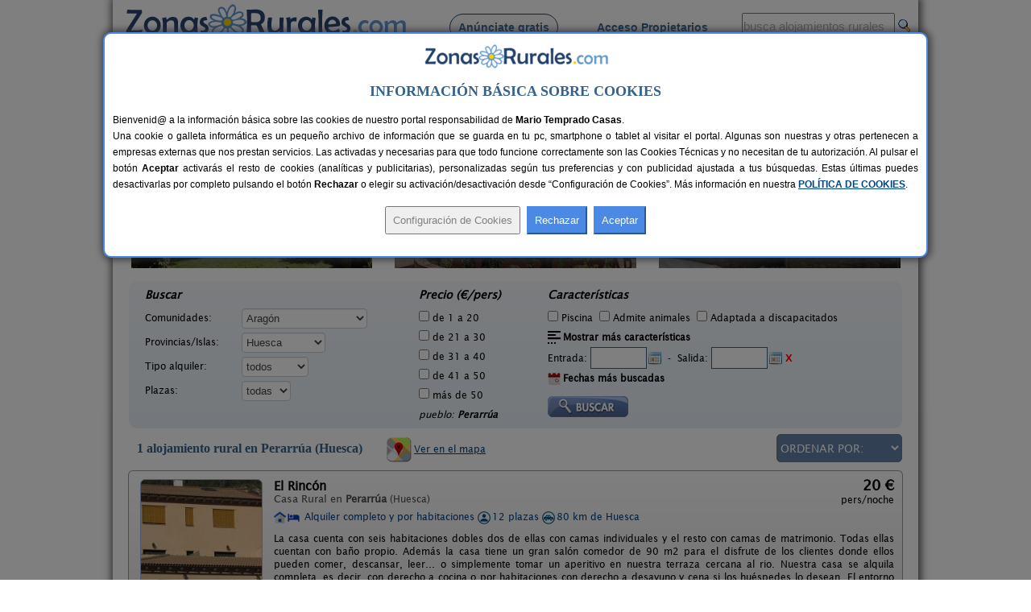

--- FILE ---
content_type: text/html; charset=iso-8859-1
request_url: https://www.zonasrurales.com/casas-rurales/huesca/perarrua/
body_size: 502001
content:
<!DOCTYPE html PUBLIC "-//W3C//DTD XHTML 1.0 Transitional//EN" "http://www.w3.org/TR/xhtml1/DTD/xhtml1-transitional.dtd">
<html xmlns="http://www.w3.org/1999/xhtml">
<head>
<link rel="apple-touch-icon" sizes="57x57" href="https://www.zonasrurales.com/apple-icon-57x57.png">
<link rel="apple-touch-icon" sizes="60x60" href="https://www.zonasrurales.com/apple-icon-60x60.png">
<link rel="apple-touch-icon" sizes="72x72" href="https://www.zonasrurales.com/apple-icon-72x72.png">
<link rel="apple-touch-icon" sizes="76x76" href="https://www.zonasrurales.com/apple-icon-76x76.png">
<link rel="apple-touch-icon" sizes="114x114" href="https://www.zonasrurales.com/apple-icon-114x114.png">
<link rel="apple-touch-icon" sizes="120x120" href="https://www.zonasrurales.com/apple-icon-120x120.png">
<link rel="apple-touch-icon" sizes="144x144" href="https://www.zonasrurales.com/apple-icon-144x144.png">
<link rel="apple-touch-icon" sizes="152x152" href="https://www.zonasrurales.com/apple-icon-152x152.png">
<link rel="apple-touch-icon" sizes="180x180" href="https://www.zonasrurales.com/apple-icon-180x180.png">
<link rel="icon" type="image/png" sizes="192x192"  href="https://www.zonasrurales.com/android-icon-192x192.png">
<link rel="icon" type="image/png" sizes="32x32" href="https://www.zonasrurales.com/favicon-32x32.png">
<link rel="icon" type="image/png" sizes="96x96" href="https://www.zonasrurales.com/favicon-96x96.png">
<link rel="icon" type="image/png" sizes="16x16" href="https://www.zonasrurales.com/favicon-16x16.png">
<link rel="manifest" href="https://www.zonasrurales.com/manifest.json">
<link rel="mask-icon" href="https://www.zonasrurales.com/safari-pinned-tab.svg" color="#5f96d0">
<meta name="msapplication-TileColor" content="#ffffff">
<meta name="msapplication-TileImage" content="https://www.zonasrurales.com/ms-icon-144x144.png">
<meta name="theme-color" content="#ffffff">	
<meta http-equiv="content-type" content="text/html; charset=iso-8859-1"/>
<title>Casas Rurales en Perarrúa - Huesca</title>
<meta name="title" content="Casas Rurales en Perarrúa - Huesca"/>
<meta name="description" content="Listado de casas rurales y alojamientos rurales de Perarrúa (Huesca). Reserva tu casa rural al mejor precio en esta completa Guía de Turismo Rural."/>
<meta name="keywords" content="casas rurales perarrua huesca,casa rural perarrua,alojamientos rurales perarrua,alojamiento rural perarrua"/>
<meta name="robots" content="index,follow"/>
<meta name="googlebot" content="index,follow"/>
<link rel="alternate" media="only screen and (max-width: 640px)" href="https://m.zonasrurales.com/casas-rurales/huesca/perarrua/"/>
<meta http-equiv="content-language" content="es_ES"/>
<meta name="DC.title" content="Casas Rurales en Perarrúa - Huesca"/>
<meta name="geo.region" content="ES-AR"/>
<meta name="geo.placename" content="Perarrúa"/>
<meta name="geo.position" content="42.2674484253;0.3515962064"/>
<meta name="ICBM" content="42.2674484253, 0.3515962064"/>
<link rel="stylesheet" href="https://www.zonasrurales.com/css/zr_listados_v2.css" type="text/css"/>
<link rel="stylesheet" href="https://www.zonasrurales.com/css/swiper.min.css" type="text/css"/>
<link rel="stylesheet" href="https://www.zonasrurales.com/css/ofertas/animate.min.css" type="text/css"/>
<style type="text/css">
.morphext > .animated {
    display: inline-block;
}
</style>
<script type="text/javascript">
window.addEventListener('load', function(){
    var allimages= document.getElementsByTagName('img');
    for (var i=0; i<allimages.length; i++) {
        if (allimages[i].getAttribute('data-src')) {
            allimages[i].setAttribute('src', allimages[i].getAttribute('data-src'));
        }
    }
}, false)
</script>
<!--- script no translate datepicker -->
<script src="https://www.zonasrurales.com/js/datepicker/datepicker_notranslate_jquery-3.6.0.min.js"></script>
</head>
<body>
<div id="estilo_container1000" class="fondo"> <!-- 1 -->
  
	<div id="estilo_alto_cabecera">
      	<a href="https://www.zonasrurales.com" id="estilo_logo"></a>
      	<div id="estilo_menu_inicio">
        	<div id="estilo_fuente_menu">
			  <ul>
				  <li style="margin-left:40px;background:#f7f7f7;border: 1px solid #28426d;padding: 8px 10px 8px 10px;border-radius: 50px;cursor:pointer;" onclick="window.location.assign('https://www.zonasrurales.com/anunciar-casa-rural-gratis/');"><a href="https://www.zonasrurales.com/anunciar-casa-rural-gratis/" class="estilo_borde_letra_menu_inicio">Anúnciate gratis</a></li>
				  <li style="margin-left: 25px;"><a href="https://www.zonasrurales.com/propietarios/" class="estilo_borde_letra_menu_inicio" target="_blank">Acceso Propietarios</a></li>
			  </ul>
			</div>
        </div>
        <div id="estilo_busquedatexto_banderas" style="margin-top: 13px !important;">
            <form name="formbusquedatexto" id="formbusquedatexto" method="get" action="https://www.zonasrurales.com/filtrar/" accept-charset="UTF-8">
                <div align="right" class="estilo_div_input_busquedatexto">
                <input name="busquedatexto" type="text" id="busquedatexto" value="busca alojamientos rurales" maxlength="50" class="estilo_input_busquedatexto" style="height: 30px !important;" onclick="this.value=''; this.style.color='#000000'; "/>
                </div>
                <div align="right" class="estilo_div_botonlupa">
                <input class="boton_lupa" type="submit" value=""/>
                </div>
                <div style="clear:both;"></div>
            </form>
        </div>
	</div>	  <div class="estilo_container1000tabla estilo_azulclaro estilo_top10 estilo_border_solid1_d3e3f2"><div class="estilo_row">
		   <div class="estilo_column estilo_vertical_align_middle">
			<span class="Estilo12 estilo_busqueda_nombre_casa_pueblo estilo_margin_left5">Busca por alojamiento</span>
		   </div>
			<div class="estilo_column estilo_inputs">
			 <form name="formnombre" id="formnombre" autocomplete="off" method="GET" action="https://www.zonasrurales.com/filtrar/" accept-charset="UTF-8">
			  <input name="nombre" type="text" id="nombre" maxlength="50" value="" class="estilo_input_nombre" onclick="this.value=''; this.style.color='#000000'; this.style.font='8pt verdana';"/>
			  <input class="boton_lupa" type="submit" value="" />
			 </form>
			</div>
			<div class="estilo_column estilo_vertical_align_middle"><span class="Estilo12 estilo_busqueda_nombre_casa_pueblo">Busca por pueblo</span></div>
			<div class="estilo_column estilo_inputs"><form name="formpueblo" id="formpueblo" autocomplete="off" method="GET" action="https://www.zonasrurales.com/filtrar/" accept-charset="UTF-8">
			 <input name="localidad" type="text" id="localidad" maxlength="50" value="perarrua" class="estilo_input_localidad" onclick="this.value=''; this.style.color='#000000'; this.style.font='8pt verdana';"/>
			  <input class="boton_lupa" type="submit" value="" /></form>
			 </div>
			<div class="estilo_column estilo_vertical_align_middle"><div align="center">
		<select name="select_provincias" id="select_provincias" class="fondo_select_provincias_comunidades" onchange="MM_jumpMenu('self',this,0)">
              <option value="https://www.zonasrurales.com/casas-rurales/huesca/perarrua/" selected="selected">Provincias</option>
              <option value="https://www.zonasrurales.com/casas-rurales/a-coruna/">A Coruña</option>
              <option value="https://www.zonasrurales.com/casas-rurales/alava/">Álava</option>
              <option value="https://www.zonasrurales.com/casas-rurales/albacete/">Albacete</option>
              <option value="https://www.zonasrurales.com/casas-rurales/alicante/">Alicante</option>
              <option value="https://www.zonasrurales.com/casas-rurales/almeria/">Almería</option>
              <option value="https://www.zonasrurales.com/casas-rurales/asturias/">Asturias</option>
              <option value="https://www.zonasrurales.com/casas-rurales/avila/">Ávila</option>
              <option value="https://www.zonasrurales.com/casas-rurales/badajoz/">Badajoz</option>
              <option value="https://www.zonasrurales.com/casas-rurales/baleares/">Baleares</option>
              <option value="https://www.zonasrurales.com/casas-rurales/barcelona/">Barcelona</option>
              <option value="https://www.zonasrurales.com/casas-rurales/burgos/">Burgos</option>
              <option value="https://www.zonasrurales.com/casas-rurales/caceres/">Cáceres</option>
              <option value="https://www.zonasrurales.com/casas-rurales/cadiz/">Cádiz</option>
              <option value="https://www.zonasrurales.com/casas-rurales/cantabria/">Cantabria</option>
              <option value="https://www.zonasrurales.com/casas-rurales/castellon/">Castellón</option>
              <option value="https://www.zonasrurales.com/casas-rurales/ciudad-real/">Ciudad Real</option>
              <option value="https://www.zonasrurales.com/casas-rurales/cordoba/">Córdoba</option>
              <option value="https://www.zonasrurales.com/casas-rurales/cuenca/">Cuenca</option>
              <option value="https://www.zonasrurales.com/casas-rurales/el-hierro/">El Hierro</option>
              <option value="https://www.zonasrurales.com/casas-rurales/fuerteventura/">Fuerteventura</option>
              <option value="https://www.zonasrurales.com/casas-rurales/girona/">Girona</option>
              <option value="https://www.zonasrurales.com/casas-rurales/gran-canaria/">Gran Canaria</option>
              <option value="https://www.zonasrurales.com/casas-rurales/granada/">Granada</option>
              <option value="https://www.zonasrurales.com/casas-rurales/guadalajara/">Guadalajara</option>
              <option value="https://www.zonasrurales.com/casas-rurales/guipuzcoa/">Guipúzcoa</option>
              <option value="https://www.zonasrurales.com/casas-rurales/huelva/">Huelva</option>
              <option value="https://www.zonasrurales.com/casas-rurales/huesca/">Huesca</option>
              <option value="https://www.zonasrurales.com/casas-rurales/jaen/">Jaén</option>
              <option value="https://www.zonasrurales.com/casas-rurales/la-gomera/">La Gomera</option>
              <option value="https://www.zonasrurales.com/casas-rurales/la-palma/">La Palma</option>
              <option value="https://www.zonasrurales.com/casas-rurales/la-rioja/">La Rioja</option>
              <option value="https://www.zonasrurales.com/casas-rurales/lanzarote/">Lanzarote</option>
              <option value="https://www.zonasrurales.com/casas-rurales/las-palmas/">Las Palmas</option>
              <option value="https://www.zonasrurales.com/casas-rurales/leon/">León</option>
              <option value="https://www.zonasrurales.com/casas-rurales/lleida/">Lleida</option>
              <option value="https://www.zonasrurales.com/casas-rurales/lugo/">Lugo</option>
              <option value="https://www.zonasrurales.com/casas-rurales/madrid/">Madrid</option>
              <option value="https://www.zonasrurales.com/casas-rurales/malaga/">Málaga</option>
              <option value="https://www.zonasrurales.com/casas-rurales/murcia/">Murcia</option>
              <option value="https://www.zonasrurales.com/casas-rurales/navarra/">Navarra</option>
              <option value="https://www.zonasrurales.com/casas-rurales/ourense/">Ourense</option>
              <option value="https://www.zonasrurales.com/casas-rurales/palencia/">Palencia</option>
              <option value="https://www.zonasrurales.com/casas-rurales/pontevedra/">Pontevedra</option>
              <option value="https://www.zonasrurales.com/casas-rurales/salamanca/">Salamanca</option>
              <option value="https://www.zonasrurales.com/casas-rurales/segovia/">Segovia</option>
              <option value="https://www.zonasrurales.com/casas-rurales/sevilla/">Sevilla</option>
              <option value="https://www.zonasrurales.com/casas-rurales/soria/">Soria</option>
              <option value="https://www.zonasrurales.com/casas-rurales/tarragona/">Tarragona</option>
              <option value="https://www.zonasrurales.com/casas-rurales/tenerife/">Tenerife</option>
              <option value="https://www.zonasrurales.com/casas-rurales/isla-tenerife/">Tenerife Isla</option>
              <option value="https://www.zonasrurales.com/casas-rurales/teruel/">Teruel</option>
              <option value="https://www.zonasrurales.com/casas-rurales/toledo/">Toledo</option>
              <option value="https://www.zonasrurales.com/casas-rurales/valencia/">Valencia</option>
              <option value="https://www.zonasrurales.com/casas-rurales/valladolid/">Valladolid</option>
              <option value="https://www.zonasrurales.com/casas-rurales/vizcaya/">Vizcaya</option>
              <option value="https://www.zonasrurales.com/casas-rurales/zamora/">Zamora</option>
              <option value="https://www.zonasrurales.com/casas-rurales/zaragoza/">Zaragoza</option>
		</select>
			-
		<select name="select_comunidades" id="select_comunidades" class="fondo_select_provincias_comunidades" onchange="MM_jumpMenu('self',this,0)">
			  <option value="https://www.zonasrurales.com/casas-rurales/huesca/perarrua/" selected="selected">Comunidades Autónomas</option>
			  <option value="https://www.zonasrurales.com/casas-rurales/andalucia/">Andalucía</option>
			  <option value="https://www.zonasrurales.com/casas-rurales/aragon/">Aragón</option>
			  <option value="https://www.zonasrurales.com/casas-rurales/asturias/">Asturias</option>
			  <option value="https://www.zonasrurales.com/casas-rurales/baleares/">Baleares</option>
			  <option value="https://www.zonasrurales.com/casas-rurales/canarias/">Canarias</option>
			  <option value="https://www.zonasrurales.com/casas-rurales/cantabria/">Cantabria</option>
			  <option value="https://www.zonasrurales.com/casas-rurales/castilla-la-mancha/">Castilla-La Mancha</option>
			  <option value="https://www.zonasrurales.com/casas-rurales/castilla-y-leon/">Castilla y León</option>
			  <option value="https://www.zonasrurales.com/casas-rurales/cataluna/">Cataluña</option>
			  <option value="https://www.zonasrurales.com/casas-rurales/madrid/">Comunidad de Madrid</option>
			  <option value="https://www.zonasrurales.com/casas-rurales/comunidad-valenciana/">Comunidad Valenciana</option>
			  <option value="https://www.zonasrurales.com/casas-rurales/extremadura/">Extremadura</option>
			  <option value="https://www.zonasrurales.com/casas-rurales/galicia/">Galicia</option>
			  <option value="https://www.zonasrurales.com/casas-rurales/navarra/">Navarra</option>
			  <option value="https://www.zonasrurales.com/casas-rurales/pais-vasco/">País Vasco</option>
			  <option value="https://www.zonasrurales.com/casas-rurales/murcia/">Región de Murcia</option>
			  <option value="https://www.zonasrurales.com/casas-rurales/la-rioja/">La Rioja</option>
		</select>
			</div></div> 
			
	  </div></div> <!-- <div class="estilo_container1000tabla"><div class="estilo_row"> -->
  <div class='estilo_container970 estilo_padding15'>
    <div class='estilo_row'>
		<div class='estilo_column'><a href="https://www.zonasrurales.com">Alojamientos</a> &gt; <a href="https://www.zonasrurales.com/casas-rurales/aragon/">Aragón</a> &gt; <a href="https://www.zonasrurales.com/casas-rurales/huesca/">Huesca</a> &gt; Perarrúa</div>
		<div class='estilo_column' align="right"><a href="javascript:window.print()"><img src="https://www.zonasrurales.com/img/imprimir.gif" alt="imprimir" title="Imprimir" width="18" height="16" border="0" class="estilo_vertical_align_middle"/></a></div>
    </div>
  </div>

<div class='estilo_container960'> <!-- 2 -->
  <div class='estilo_row'>
    <div class='estilo_column'>

	<div class='estilo_container900'> <!-- 3.2 -->
		<div class='estilo_row'>
			<div class='estilo_column'><a href="https://www.zonasrurales.com/casas-rurales/huesca/perarrua/" title="Casas Rurales en Perarrúa"><img src="https://www.zonasrurales.com/img/blank.gif" alt="Casas Rurales en Perarrúa" class="iconos16x16 ico_18_home estilo_vertical_align_baseline estilo_margin_right3"/></a> <h1>Casas Rurales en Perarrúa</h1>
                <div class="rateit" id="rateit5" title="Puntúa esta sección, gracias.">
                                </div>
            </div>
        </div>
	</div> <!-- 3.2 -->
	  
      <div class='estilo_container900'><!-- 4 -->
        <div class='estilo_row'> 
          <div class='estilo_column'>
 		   <!-- Swiper -->
		<br/>
		  <div class="swiper-container">
			<div class="swiper-wrapper">
			 			    <div class="swiper-slide">
				  <div class="container_destacados" onclick="window.location.assign('https://www.zonasrurales.com/casa-domper-5858/')">
				  <img class="imagenDestacados swiper-lazy" src="[data-uri]" data-src="[data-uri]" width="300" height="150">

					<div class="middle_destacados">
						<div class="background_negro_letra_blanca_destacados">

							<div class="personas_preciomedio_destacados">10-26+4 pers.<br/>desde <span class="Estilo16 estilo_bold estilo_color_amarillo1">25 €</span></div>
							
							<div class="nombre_localidad_destacados"><span class="Estilo13 estilo_bold">Casa Domper</span><br/><span class="Estilo12">Salas Altas (Huesca)</span></div>

						</div>
					</div>
				 </div>
				  <div class="swiper-lazy-preloader"></div> 
				</div>
			 			    <div class="swiper-slide">
				  <div class="container_destacados" onclick="window.location.assign('https://www.zonasrurales.com/camping-alquezar-5044/')">
				  <img class="imagenDestacados swiper-lazy" src="[data-uri]" data-src="[data-uri]" width="300" height="150">

					<div class="middle_destacados">
						<div class="background_negro_letra_blanca_destacados">

							<div class="personas_preciomedio_destacados">6 pers.<br/>desde <span class="Estilo16 estilo_bold estilo_color_amarillo1">25 €</span></div>
							
							<div class="nombre_localidad_destacados"><span class="Estilo13 estilo_bold">Camping Alquézar</span><br/><span class="Estilo12">Alquézar (Huesca)</span></div>

						</div>
					</div>
				 </div>
				  <div class="swiper-lazy-preloader"></div> 
				</div>
			 			    <div class="swiper-slide">
				  <div class="container_destacados" onclick="window.location.assign('https://www.zonasrurales.com/hostal-rural-solana-3125/')">
				  <img class="imagenDestacados swiper-lazy" src="[data-uri]" data-src="[data-uri]" width="300" height="150">

					<div class="middle_destacados">
						<div class="background_negro_letra_blanca_destacados">

							<div class="personas_preciomedio_destacados">20+2 pers.<br/>desde <span class="Estilo16 estilo_bold estilo_color_amarillo1">30 €</span></div>
							
							<div class="nombre_localidad_destacados"><span class="Estilo13 estilo_bold">Hostal Rural Solana</span><br/><span class="Estilo12">Vilas del Turbón (Huesca)</span></div>

						</div>
					</div>
				 </div>
				  <div class="swiper-lazy-preloader"></div> 
				</div>
			 			    <div class="swiper-slide">
				  <div class="container_destacados" onclick="window.location.assign('https://www.zonasrurales.com/leyendas-del-pirineo-3558/')">
				  <img class="imagenDestacados swiper-lazy" src="[data-uri]" data-src="[data-uri]" width="300" height="150">

					<div class="middle_destacados">
						<div class="background_negro_letra_blanca_destacados">

							<div class="personas_preciomedio_destacados">2-14+4 pers.<br/>desde <span class="Estilo16 estilo_bold estilo_color_amarillo1">23 €</span></div>
							
							<div class="nombre_localidad_destacados"><span class="Estilo13 estilo_bold">Leyendas del Pirineo</span><br/><span class="Estilo12">Fiscal (Huesca)</span></div>

						</div>
					</div>
				 </div>
				  <div class="swiper-lazy-preloader"></div> 
				</div>
			 			    <div class="swiper-slide">
				  <div class="container_destacados" onclick="window.location.assign('https://www.zonasrurales.com/apartamentos-mobison-3034/')">
				  <img class="imagenDestacados swiper-lazy" src="[data-uri]" data-src="[data-uri]" width="300" height="150">

					<div class="middle_destacados">
						<div class="background_negro_letra_blanca_destacados">

							<div class="personas_preciomedio_destacados">4-6+2 pers.<br/>desde <span class="Estilo16 estilo_bold estilo_color_amarillo1">15 €</span></div>
							
							<div class="nombre_localidad_destacados"><span class="Estilo13 estilo_bold">Apartamentos Mobison</span><br/><span class="Estilo12">Salinas (Huesca)</span></div>

						</div>
					</div>
				 </div>
				  <div class="swiper-lazy-preloader"></div> 
				</div>
			 			    <div class="swiper-slide">
				  <div class="container_destacados" onclick="window.location.assign('https://www.zonasrurales.com/la-coma-de-alba-5114/')">
				  <img class="imagenDestacados swiper-lazy" src="[data-uri]" data-src="[data-uri]" width="300" height="150">

					<div class="middle_destacados">
						<div class="background_negro_letra_blanca_destacados">

							<div class="personas_preciomedio_destacados">4-6 pers.<br/>desde <span class="Estilo16 estilo_bold estilo_color_amarillo1">25 €</span></div>
							
							<div class="nombre_localidad_destacados"><span class="Estilo13 estilo_bold">La Coma de Alba</span><br/><span class="Estilo12">Benasque (Huesca)</span></div>

						</div>
					</div>
				 </div>
				  <div class="swiper-lazy-preloader"></div> 
				</div>
			 			    <div class="swiper-slide">
				  <div class="container_destacados" onclick="window.location.assign('https://www.zonasrurales.com/casa-lopez-ordesa-1506/')">
				  <img class="imagenDestacados swiper-lazy" src="[data-uri]" data-src="[data-uri]" width="300" height="150">

					<div class="middle_destacados">
						<div class="background_negro_letra_blanca_destacados">

							<div class="personas_preciomedio_destacados">10+2 pers.<br/>desde <span class="Estilo16 estilo_bold estilo_color_amarillo1">15 €</span></div>
							
							<div class="nombre_localidad_destacados"><span class="Estilo13 estilo_bold">Casa López Ordesa</span><br/><span class="Estilo12">Fragén (Huesca)</span></div>

						</div>
					</div>
				 </div>
				  <div class="swiper-lazy-preloader"></div> 
				</div>
			 			    <div class="swiper-slide">
				  <div class="container_destacados" onclick="window.location.assign('https://www.zonasrurales.com/casa-rural-ferrer-4934/')">
				  <img class="imagenDestacados swiper-lazy" src="[data-uri]" data-src="[data-uri]" width="300" height="150">

					<div class="middle_destacados">
						<div class="background_negro_letra_blanca_destacados">

							<div class="personas_preciomedio_destacados">8+2 pers.<br/>desde <span class="Estilo16 estilo_bold estilo_color_amarillo1">25 €</span></div>
							
							<div class="nombre_localidad_destacados"><span class="Estilo13 estilo_bold">Casa Rural Ferrer</span><br/><span class="Estilo12">Novales (Huesca)</span></div>

						</div>
					</div>
				 </div>
				  <div class="swiper-lazy-preloader"></div> 
				</div>
			 			    <div class="swiper-slide">
				  <div class="container_destacados" onclick="window.location.assign('https://www.zonasrurales.com/apartamentos-rurales-canardo-5156/')">
				  <img class="imagenDestacados swiper-lazy" src="[data-uri]" data-src="[data-uri]" width="300" height="150">

					<div class="middle_destacados">
						<div class="background_negro_letra_blanca_destacados">

							<div class="personas_preciomedio_destacados">2-17+4 pers.<br/>desde <span class="Estilo16 estilo_bold estilo_color_amarillo1">22 €</span></div>
							
							<div class="nombre_localidad_destacados"><span class="Estilo13 estilo_bold">Apartamentos Rurales Cañardo</span><br/><span class="Estilo12">Orós Alto (Huesca)</span></div>

						</div>
					</div>
				 </div>
				  <div class="swiper-lazy-preloader"></div> 
				</div>
			 			    <div class="swiper-slide">
				  <div class="container_destacados" onclick="window.location.assign('https://www.zonasrurales.com/casa-plana-4178/')">
				  <img class="imagenDestacados swiper-lazy" src="[data-uri]" data-src="[data-uri]" width="300" height="150">

					<div class="middle_destacados">
						<div class="background_negro_letra_blanca_destacados">

							<div class="personas_preciomedio_destacados">10+6 pers.<br/>desde <span class="Estilo16 estilo_bold estilo_color_amarillo1">15 €</span></div>
							
							<div class="nombre_localidad_destacados"><span class="Estilo13 estilo_bold">Casa Plana</span><br/><span class="Estilo12">Colungo (Huesca)</span></div>

						</div>
					</div>
				 </div>
				  <div class="swiper-lazy-preloader"></div> 
				</div>
			 			    <div class="swiper-slide">
				  <div class="container_destacados" onclick="window.location.assign('https://www.zonasrurales.com/casa-purroy-4760/')">
				  <img class="imagenDestacados swiper-lazy" src="[data-uri]" data-src="[data-uri]" width="300" height="150">

					<div class="middle_destacados">
						<div class="background_negro_letra_blanca_destacados">

							<div class="personas_preciomedio_destacados">2-16+4 pers.<br/>desde <span class="Estilo16 estilo_bold estilo_color_amarillo1">19 €</span></div>
							
							<div class="nombre_localidad_destacados"><span class="Estilo13 estilo_bold">Casa Purroy</span><br/><span class="Estilo12">Artasona (Huesca)</span></div>

						</div>
					</div>
				 </div>
				  <div class="swiper-lazy-preloader"></div> 
				</div>
			 			    <div class="swiper-slide">
				  <div class="container_destacados" onclick="window.location.assign('https://www.zonasrurales.com/apartamentos-rurales-la-pardina-del-solano-1737/')">
				  <img class="imagenDestacados swiper-lazy" src="[data-uri]" data-src="[data-uri]" width="300" height="150">

					<div class="middle_destacados">
						<div class="background_negro_letra_blanca_destacados">

							<div class="personas_preciomedio_destacados">22+4 pers.<br/>desde <span class="Estilo16 estilo_bold estilo_color_amarillo1">22 €</span></div>
							
							<div class="nombre_localidad_destacados"><span class="Estilo13 estilo_bold">Apartamentos Rurales La Pardina del Solano</span><br/><span class="Estilo12">Berdún (Huesca)</span></div>

						</div>
					</div>
				 </div>
				  <div class="swiper-lazy-preloader"></div> 
				</div>
			 			    <div class="swiper-slide">
				  <div class="container_destacados" onclick="window.location.assign('https://www.zonasrurales.com/casa-damian-del-baile-5789/')">
				  <img class="imagenDestacados swiper-lazy" src="[data-uri]" data-src="[data-uri]" width="300" height="150">

					<div class="middle_destacados">
						<div class="background_negro_letra_blanca_destacados">

							<div class="personas_preciomedio_destacados">6+1 pers.<br/>desde <span class="Estilo16 estilo_bold estilo_color_amarillo1">35 €</span></div>
							
							<div class="nombre_localidad_destacados"><span class="Estilo13 estilo_bold">Casa Damian del Baile</span><br/><span class="Estilo12">Benasque (Huesca)</span></div>

						</div>
					</div>
				 </div>
				  <div class="swiper-lazy-preloader"></div> 
				</div>
			 			    <div class="swiper-slide">
				  <div class="container_destacados" onclick="window.location.assign('https://www.zonasrurales.com/turismo-rural-castell-4674/')">
				  <img class="imagenDestacados swiper-lazy" src="[data-uri]" data-src="[data-uri]" width="300" height="150">

					<div class="middle_destacados">
						<div class="background_negro_letra_blanca_destacados">

							<div class="personas_preciomedio_destacados">8+1 pers.<br/>desde <span class="Estilo16 estilo_bold estilo_color_amarillo1">18 €</span></div>
							
							<div class="nombre_localidad_destacados"><span class="Estilo13 estilo_bold">Turismo Rural Castell</span><br/><span class="Estilo12">Neril (Huesca)</span></div>

						</div>
					</div>
				 </div>
				  <div class="swiper-lazy-preloader"></div> 
				</div>
			 			    <div class="swiper-slide">
				  <div class="container_destacados" onclick="window.location.assign('https://www.zonasrurales.com/casa-jeronimo-7359/')">
				  <img class="imagenDestacados swiper-lazy" src="[data-uri]" data-src="[data-uri]" width="300" height="150">

					<div class="middle_destacados">
						<div class="background_negro_letra_blanca_destacados">

							<div class="personas_preciomedio_destacados">8+1 pers.<br/>desde <span class="Estilo16 estilo_bold estilo_color_amarillo1">32 €</span></div>
							
							<div class="nombre_localidad_destacados"><span class="Estilo13 estilo_bold">Casa Jerónimo</span><br/><span class="Estilo12">La Almunia del Romeral (Huesca)</span></div>

						</div>
					</div>
				 </div>
				  <div class="swiper-lazy-preloader"></div> 
				</div>
			 			  
			</div>
					  </div>
			</div> <!-- 4.1 -->

        </div>
      </div> <!-- 4 -->

<br/>
<form name="form_filtrar" id="form_filtrar" method="get" action="https://www.zonasrurales.com/filtrar/" accept-charset="UTF-8">
  <input name="busquedatexto_get" id="busquedatexto_get" type="hidden" value=""/>
  <input name="nombre_get" id="nombre_get" type="hidden" value=""/>
    <input type="hidden" name="nombre" id="nombre" value=""/>
      <input type="hidden" name="busquedatexto" id="busquedatexto" value=""/>
      <input name="tipo2_get" id="tipo2_get" type="hidden" value=""/>
    <input name="orderby" id="orderby" type="hidden" value=""/>
    <input type="hidden" name="localidad" id="localidad" value="Perarrúa"/>
  <input type="hidden" name="localidad_get" id="localidad_get" value="Perarrúa"/>
  <div class="estilo_container960 fondo_verde_filtrar">
	<div class="estilo_row">	         
		<div class="estilo_column estilo_text_align_center">
		<div class="divfiltrar" style="width:320px;">
		 <span class="Estilo14 estilo_bold estilo_italic">Buscar</span>
			<div class="estilo_table">
            	<div class="estilo_row">
		  <ul class="estilo_list_style_none estilo_top5">
		   <li><span style="display:table-cell;width:120px;">Comunidades:</span>
		   <span style="display:table-cell;vertical-align:middle;width:195px;">
<select name="comunidad" id="comunidad" class="select_filtrar">
  <option value="">Todas</option>
    <option value="andalucia">Andalucía</option>
      <option value="aragon" selected="selected">Aragón</option>
      <option value="asturias">Asturias</option>
      <option value="baleares">Baleares</option>
      <option value="canarias">Canarias</option>
      <option value="cantabria">Cantabria</option>
      <option value="castilla-la-mancha">Castilla-La Mancha</option>
      <option value="castilla-y-leon">Castilla y León</option>
      <option value="cataluna">Cataluña</option>
      <option value="madrid">Comunidad de Madrid</option>
      <option value="comunidad-valenciana">Comunidad Valenciana</option>
      <option value="extremadura">Extremadura</option>
      <option value="galicia">Galicia</option>
      <option value="navarra">Navarra</option>  
      <option value="pais-vasco">País Vasco</option>
      <option value="murcia">Región de Murcia</option>
      <option value="la-rioja">La Rioja</option>
  </select>
           </span>
		  </li>    
		   
		  <li><span style="display:table-cell;width:120px;">Provincias/Islas:</span>
		  <span style="display:table-cell;vertical-align:middle;width:195px;">
          <input type="hidden" name="valor_provincia_get" id="valor_provincia_get" value=""/>
<select name="provincia" id="provincia" onchange="enviarForm();" class="select_filtrar">
  <option value="">Todas</option>
    <option value="a-coruna">A Coruña</option>
      <option value="alava">Álava</option>
      <option value="albacete">Albacete</option>
      <option value="alicante">Alicante</option>
      <option value="almeria">Almería</option>
      <option value="asturias">Asturias</option>
      <option value="avila">Ávila</option>
      <option value="badajoz">Badajoz</option>
    <option value="">-----</option>
    <option value="baleares">Baleares:</option>
      <option value="ibiza">Ibiza</option>
      <option value="formentera">Formentera</option>
      <option value="mallorca">Mallorca</option>
      <option value="menorca">Menorca</option>
    <option value="">-----</option>
    <option value="barcelona">Barcelona</option>
      <option value="burgos">Burgos</option>
      <option value="caceres">Cáceres</option>
      <option value="cadiz">Cádiz</option>
      <option value="cantabria">Cantabria</option>
      <option value="castellon">Castellón</option>
      <option value="ciudad-real">Ciudad Real</option>
      <option value="cordoba">Córdoba</option>
      <option value="cuenca">Cuenca</option>
      <option value="girona">Girona</option>
      <option value="granada">Granada</option>
      <option value="guadalajara">Guadalajara</option>
      <option value="guipuzcoa">Guipúzcoa</option>
      <option value="huelva">Huelva</option>
      <option value="huesca" selected="selected">Huesca</option>
      <option value="jaen">Jaén</option>
      <option value="la-rioja">La Rioja</option>
    <option value="">-----</option>
    <option value="las-palmas">Las Palmas:</option>
      <option value="fuerteventura">Fuerteventura</option>
      <option value="gran-canaria">Gran Canaria</option>
      <option value="lanzarote">Lanzarote</option>
    <option value="">-----</option>
    <option value="leon">León</option>
   
    <option value="lleida">Lleida</option>
      <option value="lugo">Lugo</option>
      <option value="madrid">Madrid</option>
      <option value="malaga">Málaga</option>
      <option value="murcia">Murcia</option>
      <option value="navarra">Navarra</option>
   
    <option value="ourense">Ourense</option>
      <option value="palencia">Palencia</option>
      <option value="pontevedra">Pontevedra</option>
      <option value="salamanca">Salamanca</option>
      <option value="segovia">Segovia</option>
      <option value="sevilla">Sevilla</option>
     
  <option value="soria">Soria</option> 
      <option value="tarragona">Tarragona</option>
    <option value="">-----</option>
    <option value="tenerife">Tenerife:</option>
      <option value="el-hierro">El Hierro</option>
      <option value="isla-tenerife">Isla Tenerife</option>
      <option value="la-gomera">La Gomera</option>
      <option value="la-palma">La Palma</option>
    <option value="">-----</option>
    <option value="teruel">Teruel</option>
      <option value="toledo">Toledo</option>
      <option value="valencia">Valencia</option>
      <option value="valladolid">Valladolid</option>
      <option value="vizcaya">Vizcaya</option>
      <option value="zamora">Zamora</option>
      <option value="zaragoza">Zaragoza</option>
  </select>
          </span>
          </li>
		 
	   	<li><span style="display:table-cell;width:120px;">Tipo alquiler:</span>
            <span style="display:table-cell;vertical-align:middle;width:195px;">
            <select name="tipo" id="tipo" onchange="enviarForm();" class="select_filtrar">
              <option value="" >todos</option>
              <option value="habitacion">habitación</option>
              <option value="completa">completo</option>
            </select>
            </span>
		</li>	 
		
		<li><span style="display:table-cell;width:120px;">Plazas:</span>
            <span style="display:table-cell;vertical-align:middle;width:195px;">
            <select name="plazas" id="plazas" onchange="enviarForm();" class="select_filtrar">
              <option value="" >todas</option>
              <option value="1">1</option>
              <option value="2">2</option>
              <option value="3">3</option>
              <option value="4">4</option>
              <option value="5">5</option>
              <option value="6">6</option>
              <option value="7">7</option>
              <option value="8">8</option>
              <option value="9">9</option>
              <option value="10">10</option>
              <option value="11">11</option>
              <option value="12">12</option>
              <option value="13">13</option>
              <option value="14">14</option>
              <option value="15">15</option>
              <option value="16">16</option>
              <option value="17">17</option>
              <option value="18">18</option>
              <option value="19">19</option>
              <option value="20">20</option>
              <option value="21">21</option>
              <option value="22">22</option>
              <option value="23">23</option>
              <option value="24">24</option>
              <option value="25">25</option>
              <option value="26">26</option>
              <option value="27">27</option>
              <option value="28">28</option>
              <option value="29">29</option>
              <option value="30">30</option>
              <option value="31">31</option>
              <option value="32">32</option>
              <option value="33">33</option>
              <option value="34">34</option>
              <option value="35">35</option>
              <option value="36">36</option>
              <option value="37">37</option>
              <option value="38">38</option>
              <option value="39">39</option>
              <option value="40">40</option>
              <option value="41">41</option>
              <option value="42">42</option>
              <option value="43">43</option>
              <option value="44">44</option>
              <option value="45">45</option>
              <option value="46">46</option>
              <option value="47">47</option>
              <option value="48">48</option>
              <option value="49">49</option>
              <option value="50">50 ó +</option>
            </select>
            </span>
		   </li>
      </ul>
 
            	</div>
			</div>

	   </div>
	   <div class="divfiltrar" style="width:140px;">
		 <span class="Estilo14 estilo_bold estilo_italic">Precio (&euro;/pers)</span>
		  <ul class="estilo_list_style_none estilo_top5">	   
						   <li><input type="checkbox" name="precio[]" value="1 a 20" id="p1a20" onchange="enviarForm();"/><label for="p1a20"> de 1 a 20</label></li>
						  <li><input type="checkbox" name="precio[]" value="21 a 30" id="p21a30" onchange="enviarForm();"/><label for="p21a30"> de 21 a 30</label></li>
						  <li><input type="checkbox" name="precio[]" value="31 a 40" id="p31a40" onchange="enviarForm();"/><label for="p31a40"> de 31 a 40</label></li>	
						  <li><input type="checkbox" name="precio[]" value="41 a 50" id="p41a50" onchange="enviarForm();"/><label for="p41a50"> de 41 a 50</label></li>	
						  <li><input type="checkbox" name="precio[]" value="mas de 50" id="pmas50" onchange="enviarForm();"/><label for="pmas50"> más de 50</label></li>		
					    		    		    		    		    		                <li><span class="estilo_italic">pueblo: <span class="estilo_bold">Perarrúa</span></span></li>
					    		    		    		    		    		    		    		    		    		    		    		    		    		    		    		    		    		    		    		 </ul>
		</div>

		<div class="divfiltrar" style="width:405px;">
		 <span class="Estilo14 estilo_bold estilo_italic">Características</span>
		  <ul class="estilo_list_style_none estilo_top5">
		   <li>
			<input name="piscina" type="checkbox" id="piscina" value="1" onclick="enviarForm();"/><label for="piscina" title="con piscina propia"> Piscina</label>&nbsp;
			<input name="animales" type="checkbox" id="animales" value="1" onclick="enviarForm();"/><label for="animales" title="que admita animales domésticos"> Admite animales</label>&nbsp;
			<input name="minusvalidos" type="checkbox" id="minusvalidos" value="1" onclick="enviarForm();"/><label for="minusvalidos" title="con facilidades para discapacitados"> Adaptada a discapacitados</label>&nbsp;
		   </li>
		   <li>
			  <a style="cursor:pointer;font-weight:bold;" onclick="caracteristicasDiv()"><span class="iconos16x16 ico_25_mascaracteristicas estilo_margin_right3 estilo_cursor_pointer"></span>Mostrar m&aacute;s caracter&iacute;sticas</a>
		   </li>
		   <li>
		    <label for="inicio">Entrada: </label><input name="inicio" type="text" id="inicio" value="" class="estilo_input_entrada_salida" readonly/>&nbsp;&nbsp;-&nbsp;&nbsp;<label for="final">Salida: </label><input name="final" type="text" id="final" value="" class="estilo_input_entrada_salida" readonly/> <span id="cerrar" style="position: relative;"><button type="button" title="borrar fechas" style="font-weight:bold;color:red;border:0;background:transparent;cursor:pointer;" onclick="document.getElementById('inicio').value='';document.getElementById('final').value='';enviarForm();">X</button></span>
		   </li>

		  <li>
			<a id="mostrar_ocultar_fechas_mas_buscadas" class="estilo_cursor_pointer estilo_bold"><span class="iconos16x16 ico_28_fechasbuscadas estilo_margin_right3 estilo_cursor_pointer"></span>Fechas más buscadas</a>
			<div id="mostrar_fechas_mas_buscadas" class="estilo_display_none"><a onclick="evento('426')" name="426" class="estilo_cursor_pointer"><span class="iconos16x16 ico_29_marcarfechas estilo_margin_left20 estilo_margin_right3 estilo_cursor_pointer"></span><span class='Estilo11'>23-01 al 25-01</span></a><br/><a onclick="evento('433')" name="433" class="estilo_cursor_pointer"><span class="iconos16x16 ico_29_marcarfechas estilo_margin_left20 estilo_margin_right3 estilo_cursor_pointer"></span><span class='Estilo11'>31-01 al 01-02</span></a><br/><a onclick="evento('431')" name="431" class="estilo_cursor_pointer"><span class="iconos16x16 ico_29_marcarfechas estilo_margin_left20 estilo_margin_right3 estilo_cursor_pointer"></span><span class='Estilo11'>06-02 al 08-02</span></a><br/><a onclick="evento('434')" name="434" class="estilo_cursor_pointer"><span class="iconos16x16 ico_29_marcarfechas estilo_margin_left20 estilo_margin_right3 estilo_cursor_pointer"></span><span class='Estilo11'>13-02 al 15-02</span></a><br/><a onclick="evento('432')" name="432" class="estilo_cursor_pointer"><span class="iconos16x16 ico_29_marcarfechas estilo_margin_left20 estilo_margin_right3 estilo_cursor_pointer"></span><span class='Estilo11'>14-02 al 15-02</span></a><br/></div>
			<div id="fechas_mas_buscadas" class="estilo_display_none"></div>
		  </li>
		   <li class="estilo_top10">
			<input class="boton_buscar" type="button" onclick="enviarForm()" value=""/>
		   </li>	
		  </ul>
		 </div>
		</div>
	</div>
</div>		  

<div class="estilo_container960 fondo_blanco_filtrar estilo_display_none" id="busquedadiv">
	<div class="estilo_row">
	  <div class="estilo_column">
		   <span id="closeDivMenu" style="text-align:right;cursor:pointer;"><a onclick="document.getElementById('busquedadiv').className = 'estilo_container960 fondo_blanco_filtrar estilo_display_none';" title="cerrar características"><img class="iconos16x16 ico_27_ocultarfiltros" src="https://www.zonasrurales.com/img/blank.gif" alt="ocultar filtros"/></a></span>
		   <div class="divfiltrar" style="width:230px;">
				<h4 class="estilo_italic">Exterior</h4>

				<ul class="estilo_list_style_none">
					
					<li>
					  <input class="avanzadas" name="jardin" type="checkbox" id="jardin" value="1" onclick="enviarForm();" /><label for="jardin" style="cursor:pointer;"> Jardín</label>
					</li>
					
					<li>
					 <input class="avanzadas" name="patio" type="checkbox" id="patio" value="1" onclick="enviarForm();" /><label for="patio" style="cursor:pointer;"> Patio</label>
					</li>
					 
					<li>
					 <input class="avanzadas" name="terraza" type="checkbox" id="terraza" value="1" onclick="enviarForm();" /><label for="terraza" style="cursor:pointer;"> Terraza</label>
					</li>
					
					<li>
					  <input class="avanzadas" name="barbacoa" type="checkbox" id="barbacoa" value="1" onclick="enviarForm();" /><label for="barbacoa" style="cursor:pointer;"> Barbacoa</label>
					</li>

					<li>
					  <input class="avanzadas" name="muebles" type="checkbox" id="muebles" value="1" onclick="enviarForm();" /><label for="muebles" style="cursor:pointer;"> Muebles jardín</label>
					</li>

					<li>
					  <input class="avanzadas" name="parking" type="checkbox" id="parking" value="1" onclick="enviarForm();" /><label for="parking" style="cursor:pointer;"> Parking propio</label>
					</li>

					<li>
					  <input class="avanzadas" name="huerta" type="checkbox" id="huerta" value="1" onclick="enviarForm();" /><label for="huerta" style="cursor:pointer;"> Huerta</label>
					</li>
					
					<li>
					  <input class="avanzadas" name="vallada" type="checkbox" id="vallada" value="1" onclick="enviarForm();" /><label for="vallada" style="cursor:pointer;"> Finca vallada</label>
					</li>
					
					<li> <h4 class="estilo_italic">Idiomas</h4><span class="estilo_italic">(hablados por los propietarios)</span></li>

				</ul>

			<div class="estilo_table">
            	<div class="estilo_row">

				<ul class="estilo_list_style_none">

				  <li>
					<span style="display:table-cell;vertical-align:middle;width:115px;">
				   
					  <input class="avanzadas" name='espanol' type='checkbox' id='espanol' value='1' onclick="enviarForm();"/>
				   				     <label for="espanol" style="cursor:pointer;"><span class='iconos_banderas_idiomas19x12 ico_01_19x12_es estilo_margin_left_right3'></span>Español</label>
					</span>
					<span style="display:table-cell;vertical-align:middle;width:115px;">
				     
					 <input class="avanzadas" name='catalan' type='checkbox' id='catalan' value='1' onclick="enviarForm();"/>
				   					<label for="catalan" style="cursor:pointer;"><span class='iconos_banderas_idiomas19x12 ico_02_19x12_ca estilo_margin_left_right3'></span>Catalán</label>
					</span>
				  </li>
				  
				  <li>
					<span style="display:table-cell;vertical-align:middle;width:115px;">
					 
					  <input class="avanzadas" name='euskera' type='checkbox' id='euskera' value='1' onclick="enviarForm();"/>
				   					<label for="euskera" style="cursor:pointer;"><span class='iconos_banderas_idiomas19x12 ico_08_19x12_eu estilo_margin_left_right3'></span>Euskera</label>
					</span>
					<span style="display:table-cell;vertical-align:middle;width:115px;">
				     
					 <input class="avanzadas" name='gallego' type='checkbox' id='gallego' value='1' onclick="enviarForm();"/>
				   					<label for="gallego" style="cursor:pointer;"><span class='iconos_banderas_idiomas19x12 ico_12_19x12_gl estilo_margin_left_right3'></span>Gallego</label>
					</span>
				 </li>	
				  <li>
					<span style="display:table-cell;vertical-align:middle;width:115px;">
				  
					   <input class="avanzadas" name='ingles' type='checkbox' id='ingles' value='1' onclick="enviarForm();"/>
				   				      <label for="ingles" style="cursor:pointer;"><span class='iconos_banderas_idiomas19x12 ico_06_19x12_en estilo_margin_left_right3'></span>Inglés</label>
					</span>
					<span style="display:table-cell;vertical-align:middle;width:115px;">
				    
					 <input class="avanzadas" name='aleman' type='checkbox' id='aleman' value='1' onclick="enviarForm();"/>
				   					<label for="aleman" style="cursor:pointer;"><span class='iconos_banderas_idiomas19x12 ico_04_19x12_de estilo_margin_left_right3'></span>Alemán</label>
					</span>
				 </li>
				 <li>
					<span style="display:table-cell;vertical-align:middle;width:115px;">
				  
					   <input class="avanzadas" name='frances' type='checkbox' id='frances' value='1' onclick="enviarForm();"/>
				   				      <label for="frances" style="cursor:pointer;"><span class='iconos_banderas_idiomas19x12 ico_10_19x12_fr estilo_margin_left_right3'></span>Franc&eacute;s</label>
					</span>
					<span style="display:table-cell;vertical-align:middle;width:115px;">
				  
					   <input class="avanzadas" name='italiano' type='checkbox' id='italiano' value='1' onclick="enviarForm();"/>
				   				      <label for="italiano" style="cursor:pointer;"><span class='iconos_banderas_idiomas19x12 ico_14_19x12_it estilo_margin_left_right3'></span>Italiano</label>
					</span>
				 </li>				
				 <li>
					<span style="display:table-cell;vertical-align:middle;width:115px;">
				   
					   <input class="avanzadas" name='neerlandes' type='checkbox' id='neerlandes' value='1' onclick="enviarForm();"/>
				   					<label for="neerlandes" style="cursor:pointer;"><span class='iconos_banderas_idiomas19x12 ico_16_19x12_nl estilo_margin_left_right3'></span>Holandés</label>
					</span>
					<span style="display:table-cell;vertical-align:middle;width:115px;">
					 
					   <input class="avanzadas" name='portugues' type='checkbox' id='portugues' value='1' onclick="enviarForm();"/>
				   					<label for="portugues" style="cursor:pointer;"><span class='iconos_banderas_idiomas19x12 ico_18_19x12_pt estilo_margin_left_right3'></span>Portugués</label>				 
					</span>
				 </li>

				 <li>
					<span style="display:table-cell;vertical-align:middle;width:115px;">
				 
				   <input class="avanzadas" name='ruso' type='checkbox' id='ruso' value='1' onclick="enviarForm();"/>
			   				<label for="ruso" style="cursor:pointer;"><span class='iconos_banderas_idiomas19x12 ico_20_19x12_ru estilo_margin_left_right3'></span>Ruso</label> 
					</span>
					<span style="display:table-cell;vertical-align:middle;width:115px;">
					</span>
				 </li>

				</ul>

            	</div>
			</div>

			</div>
			
		   <div class="divfiltrar" style="width:310px;">
				<h4 class="estilo_italic">Interior</h4>

			<div class="estilo_table">
            	<div class="estilo_row">

				<ul class="estilo_list_style_none">

				  <li> 
					<span style="display:table-cell;vertical-align:middle;width:155px;">
				   <input class="avanzadas" name="calefaccion" type="checkbox" id="calefaccion" value="1" onclick="enviarForm();" /><label for="calefaccion" style="cursor:pointer;"> Calefacción</label>
					</span>
					<span style="display:table-cell;vertical-align:middle;width:155px;">
				   <input class="avanzadas" name="aire" type="checkbox" id="aire" value="1" onclick="enviarForm();" /><label for="aire" style="cursor:pointer;"> Aire acondicionado</label>
					</span>
				  </li>
				 
				 <li>
					<span style="display:table-cell;vertical-align:middle;width:155px;">
				   <input class="avanzadas" name="salon" type="checkbox" id="salon" value="1" onclick="enviarForm();" /><label for="salon" style="cursor:pointer;"> Salón</label>
					</span>
					<span style="display:table-cell;vertical-align:middle;width:155px;">
				   <input class="avanzadas" name="chimenea" type="checkbox" id="chimenea" value="1" onclick="enviarForm();" /><label for="chimenea" style="cursor:pointer;"> Chimenea</label>
					</span>
				  </li>
				  <li>
					<span style="display:table-cell;vertical-align:middle;width:155px;">
				   <input class="avanzadas" name="banocompartido" type="checkbox" id="banocompartido" value="1" onclick="enviarForm();" /><label for="banocompartido" style="cursor:pointer;"> Baño común</label>
					</span>
					<span style="display:table-cell;vertical-align:middle;width:155px;">
				   <input class="avanzadas" name="cocina" type="checkbox" id="cocina" value="1" onclick="enviarForm();" /><label for="cocina" style="cursor:pointer;"> Cocina</label>
					</span>
				  </li>
				  <li>
					<span style="display:table-cell;vertical-align:middle;width:155px;">
				   <input class="avanzadas" name="saloncomedor" type="checkbox" id="saloncomedor" value="1" onclick="enviarForm();" /><label for="saloncomedor" style="cursor:pointer;"> Comedor</label>
					</span>
					<span style="display:table-cell;vertical-align:middle;width:155px;">
				   <input class="avanzadas" name="television" type="checkbox" id="television" value="1" onclick="enviarForm();" /><label for="television" style="cursor:pointer;"> Televisión</label>
					</span>
				</li>
				<li>
					<span style="display:table-cell;vertical-align:middle;width:155px;">
				   <input class="avanzadas" name="vitroceramica" type="checkbox" id="vitroceramica" value="1" onclick="enviarForm();" /><label for="vitroceramica" style="cursor:pointer;"> Vitrocerámica</label>
					</span>
					<span style="display:table-cell;vertical-align:middle;width:155px;">
				   <input class="avanzadas" name="microondas" type="checkbox" id="microondas" value="1" onclick="enviarForm();" /><label for="microondas" style="cursor:pointer;"> Microondas</label>
					</span>
			    </li>
				<li>
					<span style="display:table-cell;vertical-align:middle;width:155px;">
				   <input class="avanzadas" name="lavavajillas" type="checkbox" id="lavavajillas" value="1" onclick="enviarForm();" /><label for="lavavajillas" style="cursor:pointer;"> Lavavajillas</label>
					</span>
					<span style="display:table-cell;vertical-align:middle;width:155px;">
				   <input class="avanzadas" name="lavadora" type="checkbox" id="lavadora" value="1" onclick="enviarForm();" /><label for="lavadora" style="cursor:pointer;"> Lavadora</label>
					</span>
				</li>
				<li>
					<span style="display:table-cell;vertical-align:middle;width:155px;">
				   <input class="avanzadas" name="biblioteca" type="checkbox" id="biblioteca" value="1" onclick="enviarForm();" /><label for="biblioteca" style="cursor:pointer;"> Biblioteca</label>
					</span>
					<span style="display:table-cell;vertical-align:middle;width:155px;">
				   <input class="avanzadas" name="juegos" type="checkbox" id="juegos" value="1" onclick="enviarForm();" /><label for="juegos" style="cursor:pointer;"> Juegos mesa</label>
					</span>
				</li>
				<li>
					<span style="display:table-cell;vertical-align:middle;width:155px;">
				   <input class="avanzadas" name="dvd" type="checkbox" id="dvd" value="1" onclick="enviarForm();" /><label for="dvd" style="cursor:pointer;"> Dvd</label>
					</span>
					<span style="display:table-cell;vertical-align:middle;width:155px;">
				   <input class="avanzadas" name="musica" type="checkbox" id="musica" value="1" onclick="enviarForm();" /><label for="musica" style="cursor:pointer;"> Equipo música</label>
					</span>
				</li>
				<li>
					<span style="display:table-cell;vertical-align:middle;width:155px;">
				   <input class="avanzadas" name="ducha" type="checkbox" id="ducha" value="1" onclick="enviarForm();" /><label for="ducha" style="cursor:pointer;"> D. Hidromasaje</label>
					</span>
					<span style="display:table-cell;vertical-align:middle;width:155px;">
				   <input class="avanzadas" name="banera" type="checkbox" id="banera" value="1" onclick="enviarForm();" /><label for="banera" style="cursor:pointer;"> B. Hidromasaje</label>
					</span>
				</li>
				<li>
					<span style="display:table-cell;vertical-align:middle;width:155px;">
				   <input class="avanzadas" name="tvhab" type="checkbox" id="tvhab" value="1" onclick="enviarForm();" /><label for="tvhab" style="cursor:pointer;"> Tv habitación</label>
					</span>
					<span style="display:table-cell;vertical-align:middle;width:155px;">
				   <input class="avanzadas" name="banohab" type="checkbox" id="banohab" value="1" onclick="enviarForm();" /><label for="banohab" style="cursor:pointer;"> Baño habitación</label>
					</span>
				</li>
				<li>
					<span style="display:table-cell;vertical-align:middle;width:155px;">
				   <input class="avanzadas" name="sala" type="checkbox" id="sala" value="1" onclick="enviarForm();" /><label for="sala" style="cursor:pointer;"> Sala varios usos</label>
					</span>
					<span style="display:table-cell;vertical-align:middle;width:155px;">
				   <input class="avanzadas" name="convenciones" type="checkbox" id="convenciones" value="1" onclick="enviarForm();" /><label for="convenciones" style="cursor:pointer;"> Convenciones</label>
					</span>
				</li>
				<li>
					<span style="display:table-cell;vertical-align:middle;width:155px;">
				   <input class="avanzadas" name="sauna" type="checkbox" id="sauna" value="1" onclick="enviarForm();" /><label for="sauna" style="cursor:pointer;"> Sauna</label>
					</span>
					<span style="display:table-cell;vertical-align:middle;width:155px;">
				   <input class="avanzadas" name="spa" type="checkbox" id="spa" value="1" onclick="enviarForm();" /><label for="spa" style="cursor:pointer;"> Spa</label>
					</span>
				</li>

				</ul>

            	</div>
			</div>

			</div>			
			
		   <div class="divfiltrar" style="width:155px;">
				<h4 class="estilo_italic">Servicios</h4>

				<ul class="estilo_list_style_none">

				  <li>
				    	 <input class="avanzadas" name="internet" type="checkbox" id="internet" value="1" onclick="enviarForm();" /><label for="internet" style="cursor:pointer;"> Internet</label>
				  </li>
				  <li>
					   <input class="avanzadas" name="cuna" type="checkbox" id="cuna" value="1" onclick="enviarForm();" /><label for="cuna" style="cursor:pointer;"> Cuna bebé</label>
				  </li>
				  <li>	
					   <input class="avanzadas" name="ninos" type="checkbox" id="ninos" value="1" onclick="enviarForm();" /><label for="ninos" style="cursor:pointer;"> Juegos niños</label>
				  </li>
				  <li>
					   <input class="avanzadas" name="paseos" type="checkbox" id="paseos" value="1" onclick="enviarForm();" /><label for="paseos" style="cursor:pointer;"> Paseos con guía</label>
				  </li>
				  <li>	
					   <input class="avanzadas" name="bicicleta" type="checkbox" id="bicicleta" value="1" onclick="enviarForm();" /><label for="bicicleta" style="cursor:pointer;"> Bicicleta</label>
				  </li>
				  <li>	
					   <input class="avanzadas" name="documentacion" type="checkbox" id="documentacion" value="1" onclick="enviarForm();" /><label for="documentacion" style="cursor:pointer;"> Info turística</label>
				  </li>
				  <li>
					   <input class="avanzadas" name="lavado" type="checkbox" id="lavado" value="1" onclick="enviarForm();" /><label for="lavado" style="cursor:pointer;"> Lavado ropa</label>
				  </li>
				  
				  <li>
					   <input class="avanzadas" name="lena" type="checkbox" id="lena" value="1" onclick="enviarForm();" /><label for="lena" style="cursor:pointer;"> Leña gratuita</label>
				  </li>
				  <li>	
					   <input class="avanzadas" name="venta" type="checkbox" id="venta" value="1" onclick="enviarForm();" /><label for="venta" style="cursor:pointer;"> Venta producuctos</label>
				  </li>
				  <li>
				  
					
					   <input class="avanzadas" name="bar" type="checkbox" id="bar" value="1" onclick="enviarForm();" /><label for="bar" style="cursor:pointer;"> Bar</label>
				 </li>
				 <li>
					
					   <input class="avanzadas" name="restaurante" type="checkbox" id="restaurante" value="1" onclick="enviarForm();" /><label for="restaurante" style="cursor:pointer;"> Restaurante</label>
				  
				</li>
				<li>
					   <input class="avanzadas" name="tienda" type="checkbox" id="tienda" value="1" onclick="enviarForm();" /><label for="tienda" style="cursor:pointer;"> Tienda</label>
				
				</li>
				<li> 
					
					   <input class="avanzadas" name="desayunos" type="checkbox" id="desayunos" value="1" onclick="enviarForm();" /><label for="desayunos" style="cursor:pointer;"> Desayunos</label>
				</li>  
				<li>	
					   <input class="avanzadas" name="comidas" type="checkbox" id="comidas" value="1" onclick="enviarForm();" /><label for="comidas" style="cursor:pointer;"> Comidas</label>
				</li>  
				<li>	
					   <input class="avanzadas" name="cenas" type="checkbox" id="cenas" value="1" onclick="enviarForm();" /><label for="cenas" style="cursor:pointer;"> Cenas</label>
				</li>
				<li>
				  
					
					   <input class="avanzadas" name="cursos" type="checkbox" id="cursos" value="1" onclick="enviarForm();" /><label for="cursos" style="cursor:pointer;"> Cursos-Taller</label>
				</li>

				</ul>

			</div>				
			
		   <div class="divfiltrar" style="width:155px;">
				<h4 class="estilo_italic">Situaci&oacute;n</h4>

				<ul class="estilo_list_style_none">

				 <li>
					    <input class="avanzadas" name="asfaltado" type="checkbox" id="asfaltado" value="1" onclick="enviarForm();" /><label for="asfaltado" style="cursor:pointer;"> Acceso asfaltado</label>
				 </li> 
				 <li>	
					   <input class="avanzadas" name="urbano" type="checkbox" id="urbano" value="1" onclick="enviarForm();" /><label for="urbano" style="cursor:pointer;"> Casco urbano</label>
				 </li> 
				 <li>	
					   <input class="avanzadas" name="afueras" type="checkbox" id="afueras" value="1" onclick="enviarForm();" /><label for="afueras" style="cursor:pointer;"> Afueras casco</label>
				 </li>
				 <li>
					   <input class="avanzadas" name="campo" type="checkbox" id="campo" value="1" onclick="enviarForm();" /><label for="campo" style="cursor:pointer;"> Aislada campo</label>
				 </li>
				 <li>	
					   <input class="avanzadas" name="mar" type="checkbox" id="mar" value="1" onclick="enviarForm();" /><label for="mar" style="cursor:pointer;"> Cerca mar</label>
			     </li>
				 <li>
					   <input class="avanzadas" name="playa" type="checkbox" id="playa" value="1" onclick="enviarForm();" /><label for="playa" style="cursor:pointer;"> Cerca playa</label>
				 </li>
				 <li>
					
					   <input class="avanzadas" name="rio" type="checkbox" id="rio" value="1" onclick="enviarForm();" /><label for="rio" style="cursor:pointer;"> Cerca río</label>
				 </li>
				 <li>
					
					   <input class="avanzadas" name="pantano" type="checkbox" id="pantano" value="1" onclick="enviarForm();" /><label for="pantano" style="cursor:pointer;"> Cerca pantano</label>
				 </li>
				 <li>
					
					   <input class="avanzadas" name="montana" type="checkbox" id="montana" value="1" onclick="enviarForm();" /><label for="montana" style="cursor:pointer;"> En la montaña</label>
				 </li>
				 <li>	
					   <input class="avanzadas" name="nieve" type="checkbox" id="nieve" value="1" onclick="enviarForm();" /><label for="nieve" style="cursor:pointer;"> Cerca esquí</label>
			     </li>
				 <li>
					   <input class="avanzadas" name="senalizado" type="checkbox" id="senalizado" value="1" onclick="enviarForm();" /><label for="senalizado" style="cursor:pointer;"> Señal acceso</label>
				 </li>
					
				 <li>
					   <input class="avanzadas" name="recomendadas" type="checkbox" id="recomendadas" value="1" onclick="enviarForm();" /><label for="recomendadas" style="cursor:pointer;"> Recomendadas</label>
				 </li>				 

				 <li>
					   <input class="avanzadas" name="ofertas" type="checkbox" id="ofertas" value="1" onclick="enviarForm();" /><label for="ofertas" style="cursor:pointer;"> Con ofertas</label>
				 </li>

				 <li>
					   <input class="avanzadas" name="actividades" type="checkbox" id="actividades" value="1" onclick="enviarForm();" /><label for="actividades" style="cursor:pointer;"> Con actividades</label>
				 </li>
				 
				 

				</ul>

			</div>				

<div class="divfiltrar_right" style="width:915px;">			
<a onclick="deleteCaracteristicas()" class="estilo_bold estilo_cursor_pointer"><span class="iconos16x16 ico_30_desmarcar estilo_margin_right3 estilo_cursor_pointer"></span>Desmarcar todas las características</a>
</div>
		
	  </div>
    </div>
 </div>
 </form>
<input type="text" name="valor_provincia_get" id="valor_provincia_get" value="huesca" style="display:none">
      </div>
  </div>
</div> <!-- 2 -->


<div class="estilo_container960">
	<div class="estilo_row">
		<div class="estilo_column estilo_padding10"><h2 class="estilo_h2_listados">1 alojamiento rural en Perarrúa (Huesca)</h2><span class="estilo_left25"> <a href="https://www.zonasrurales.com/casas-rurales/huesca/perarrua/filtrar/mapa/#gmap" rel="nofollow"><span class="iconos32x32 ico32_01_mapa estilo_margin_right3"></span>Ver en el mapa</a></span></div>
		<div class="estilo_column"><div align="right">
                <select name="ordenar1" id="ordenar1" class="ordenar" onchange="MM_jumpMenu('self',this,0)">
                  <option value="https://www.zonasrurales.com/casas-rurales/huesca/perarrua/" selected="selected">ORDENAR POR:</option>
                  <option value="https://www.zonasrurales.com/casas-rurales/huesca/perarrua/filtrar/precio-menor/" class="ordenaruno">Precio menor - / +</option>
                  <option value="https://www.zonasrurales.com/casas-rurales/huesca/perarrua/filtrar/precio-mayor/" class="ordenardos">Precio mayor + / -</option>
                  <option value="https://www.zonasrurales.com/casas-rurales/huesca/perarrua/filtrar/pueblo-az/" class="ordenaruno">Nombre pueblo A-Z</option>
                  <option value="https://www.zonasrurales.com/casas-rurales/huesca/perarrua/filtrar/pueblo-za/" class="ordenardos">Nombre pueblo Z-A</option>
                  <option value="https://www.zonasrurales.com/casas-rurales/huesca/perarrua/filtrar/nombre-az/" class="ordenaruno">Nombre aloj. A-Z</option>
                  <option value="https://www.zonasrurales.com/casas-rurales/huesca/perarrua/filtrar/nombre-za/" class="ordenardos">Nombre aloj. Z-A</option>
                  <option value="https://www.zonasrurales.com/casas-rurales/huesca/perarrua/filtrar/cerca-capital/" class="ordenaruno">Cerca de la capital</option>
                </select>
		</div></div>
	</div>
</div>


<div id='alojamiento2302' class='estilo_container940 estilo_fondo_listado'>
	<div class='estilo_row'> 
		<div class='estilo_column estilo_vertical_align_top estilo_width160 estilo_text_align_center'>
			<a href='https://www.zonasrurales.com/el-rincon-2302/' rel='nofollow' title='El Rincón - Perarrúa (Huesca)'><img src='[data-uri]' alt='El Rincón' width='150' height='150' class='estilo_foto_listados linknodecoration'/></a><br/>
			<a href="https://www.zonasrurales.com/fotos_listados.php?id=2302" class='box_fotos_listados estilo_color_azul_enlace estilo_cursor_pointer linkdecoration' title="8 Fotos de El Rincón" rel="nofollow" target="_blank"><span class="iconos16x16 ico_12_fotos estilo_margin_right2 estilo_cursor_pointer"></span>8 Fotos</a> 
		</div> 
		<div class='estilo_column estilo_padding_left10'>

			<div class='estilo_table'>
			  <div class='estilo_row'>
				<div class='estilo_column estilo_vertical_align_top estilo_width75porciento estilo_text_align_left'>
				  <h4 onclick="window.location.assign('https://www.zonasrurales.com/el-rincon-2302/');" style='cursor:pointer;'>El Rincón</h4>
				  <span onclick="window.location.assign('https://www.zonasrurales.com/el-rincon-2302/');" style='cursor:pointer;' class='Estilo13 estilo_color_gris5'>Casa Rural en <b>Perarrúa</b> <span class='Estilo12'>(Huesca)</span></span>
				</div>
				<div class='estilo_column estilo_vertical_align_top estilo_width25porciento estilo_text_align_right'><span class='Estilo18 estilo_bold'>20 &euro;</span><span class='Estilo9'><br/>pers/noche</span></div>
			  </div>
			</div>
			
			 <p class='estilo_top5 estilo_color_004386'><img src="https://www.zonasrurales.com/img/blank.gif" alt="icono casa y habitación" class="iconos16x16 ico_08_habitacioncompleta estilo_margin_right2"/> Alquiler completo y por habitaciones <span class="iconos16x16 ico_16_persona estilo_margin_right2"></span>12 plazas <span class="iconos16x16 ico_17_coche estilo_margin_right2"></span>80 km de Huesca
			</p>
			<p class='estilo_top10 estilo_text_align_justify'>La casa cuenta con seis habitaciones dobles dos de ellas con camas individuales y el resto con camas de matrimonio. Todas ellas cuentan con baño propio. Además la casa tiene un gran salón comedor de 90 m2 para el disfrute de los clientes donde ellos pueden comer, descansar, leer... o simplemente tomar un aperitivo en nuestra terraza cercana al rio. Nuestra casa se alquila completa, es decir, con derecho a cocina o por habitaciones con derecho a desayuno y cena si los huéspedes lo desean. El entorno en el que se encuentra la casa es ideal para descansar o disfrutar que nos ofrecen los pirineos. En él se pueden realizar variadas actividades.</p>
			
			<div class='estilo_table estilo_alto45'>
			  <div class='estilo_row'>
				<div class='estilo_column estilo_vertical_align_middle estilo_width25porciento estilo_text_align_left'></div>
				<div class='estilo_column estilo_vertical_align_middle estilo_width50porciento estilo_text_align_center'><span class='Estilo13 estilo_bold'><a href='https://www.zonasrurales.com/email.php?id=2302' class='box_contacto' title='Formulario de contacto de El Rincón' rel='nofollow' target='_blank'><span class='iconos16x16 ico_10_email estilo_margin_right3 estilo_cursor_pointer'></span>Email</a></span></div>
				<div class='estilo_column estilo_vertical_align_middle estilo_width25porciento estilo_text_align_right'></div>
			  </div>
			</div>
		</div> 
	</div>
</div> 
<div class='estilo_borde_ultimo_resultado_listado'></div>

<div class='estilo_container960 fondo_azul_bordes_redondeados'>
	<div class='estilo_row'>
		<div class='estilo_column estilo_text_align_center'>
			<br/><br/>
			<span class='Estilo16 estilo_georgia estilo_color_blanco estilo_italic'>Alojamientos Rurales cercanos a <b>Perarrúa (Huesca)</b></span>
			<br/><br/><br/>
		</div>
	</div>
</div>

<div class='estilo_container940 estilo_fondo_listado'>
	<div class='estilo_row'> 
		<div class='estilo_column estilo_vertical_align_top estilo_width160 estilo_text_align_center'>
			<a href='https://www.zonasrurales.com/el-chale-de-sopena-4642/' rel='nofollow' title='El Chalé de Sopena - Santaliestra y San Quílez (Huesca)'><img src='[data-uri]' alt='El Chalé de Sopena' width='150' height='150' class='estilo_foto_listados linknodecoration'/></a><br/>
			<a href="https://www.zonasrurales.com/fotos_listados.php?id=4642" class='box_fotos_listados estilo_color_azul_enlace estilo_cursor_pointer linkdecoration' title="8 Fotos de El Chalé de Sopena" rel="nofollow" target="_blank"><span class="iconos16x16 ico_12_fotos estilo_margin_right2 estilo_cursor_pointer"></span>8 Fotos</a> 
		</div> 
		<div class='estilo_column estilo_padding_left10'>

			<div class='estilo_table'>
			  <div class='estilo_row'>
				<div class='estilo_column estilo_vertical_align_top estilo_width75porciento estilo_text_align_left'>
				  <h4 onclick="window.location.assign('https://www.zonasrurales.com/el-chale-de-sopena-4642/');" style='cursor:pointer;'>El Chalé de Sopena</h4>
				  <span onclick="window.location.assign('https://www.zonasrurales.com/el-chale-de-sopena-4642/');" style='cursor:pointer;' class='Estilo13 estilo_color_gris5'>Casa Rural en <b>Santaliestra y San Quílez</b> <span class='Estilo12'>(Huesca)</span></span> <span class="iconos16x16 ico_31_distancia estilo_margin_left10 estilo_margin_right5"></span><span class='estilo_color_943435'>a <span class='estilo_bold'>4,6 km</span> de Perarrúa (Huesca)</span>
				</div>
				<div class='estilo_column estilo_vertical_align_top estilo_width25porciento estilo_text_align_right'><span class='Estilo18 estilo_bold'>20 &euro;</span><span class='Estilo9'><br/>pers/noche</span></div>
			  </div>
			</div>
			
			 <p class='estilo_top5 estilo_color_004386'><img src="https://www.zonasrurales.com/img/blank.gif" alt="icono casa" class="iconos16x16 ico_06_completa estilo_margin_right2"/> Alquiler completo <span class="iconos16x16 ico_16_persona estilo_margin_right2"></span>5 plazas <span class="iconos16x16 ico_17_coche estilo_margin_right2"></span>100 km de Huesca
			</p>
			<p class='estilo_top10 estilo_text_align_justify'>Chalé individual y de una sola planta rodeado de terreno, naturaleza y aire fresco. Ven y descúblelo!! Desayuna bajo un abeto de 30 metros de altura o en la terraza con vistas de Santaliestra y de un bosque de robles y pinos. Descansa bajo un olivo centenario o en cualquiera de los rincones que encontraras en los más de 500 metros cuadrados de jardín que rodean la casa. Está diseñada con un exterior tradicional y un interior muy agradable, fabricado con materiales rústicos. Además de disfrutar de la casa, se pueden realizar múltiples actividades, en cualquier época del año y tanto en Santaliestra como en sus alrededores.</p>
			
			<div class='estilo_table estilo_alto45'>
			  <div class='estilo_row'>
				<div class='estilo_column estilo_vertical_align_middle estilo_width25porciento estilo_text_align_left'></div>
				<div class='estilo_column estilo_vertical_align_middle estilo_width50porciento estilo_text_align_center'><span class='Estilo13 estilo_bold'><a href='https://www.zonasrurales.com/email.php?id=4642' class='box_contacto' title='Formulario de contacto de El Chalé de Sopena' rel='nofollow' target='_blank'><span class='iconos16x16 ico_10_email estilo_margin_right3 estilo_cursor_pointer'></span>Email</a></span></div>
				<div class='estilo_column estilo_vertical_align_middle estilo_width25porciento estilo_text_align_right'></div>
			  </div>
			</div>
		</div> 
	</div>
</div> 

<div class='estilo_container940 estilo_fondo_listado'>
	<div class='estilo_row'> 
		<div class='estilo_column estilo_vertical_align_top estilo_width160 estilo_text_align_center'>
			<a href='https://www.zonasrurales.com/casa-sarrau-4849/' rel='nofollow' title='Casa Sarrau - Bellestar (Huesca)'><img src='[data-uri]' alt='Casa Sarrau' width='150' height='150' class='estilo_foto_listados linknodecoration'/></a><br/>
			<a href="https://www.zonasrurales.com/fotos_listados.php?id=4849" class='box_fotos_listados estilo_color_azul_enlace estilo_cursor_pointer linkdecoration' title="8 Fotos de Casa Sarrau" rel="nofollow" target="_blank"><span class="iconos16x16 ico_12_fotos estilo_margin_right2 estilo_cursor_pointer"></span>8 Fotos</a> <a class='estilo_color_azul_enlace estilo_cursor_pointer linkdecoration' onclick="traerVideos(4849,1);click_mostrar_video('display_video','4849')" title="Video de Casa Sarrau" rel="nofollow" target="_blank"><span id="display_video" style="display:none;"></span><span class="iconos16x16 ico_12_fotos estilo_margin_right2 estilo_cursor_pointer"></span>Video</a>
		</div> 
		<div class='estilo_column estilo_padding_left10'>

			<div class='estilo_table'>
			  <div class='estilo_row'>
				<div class='estilo_column estilo_vertical_align_top estilo_width75porciento estilo_text_align_left'>
				  <h4 onclick="window.location.assign('https://www.zonasrurales.com/casa-sarrau-4849/');" style='cursor:pointer;'>Casa Sarrau</h4>
				  <span onclick="window.location.assign('https://www.zonasrurales.com/casa-sarrau-4849/');" style='cursor:pointer;' class='Estilo13 estilo_color_gris5'>Casa Rural en <b>Bellestar</b> <span class='Estilo12'>(Huesca)</span></span> <span class="iconos16x16 ico_31_distancia estilo_margin_left10 estilo_margin_right5"></span><span class='estilo_color_943435'>a <span class='estilo_bold'>5,5 km</span> de Perarrúa (Huesca)</span>
				</div>
				<div class='estilo_column estilo_vertical_align_top estilo_width25porciento estilo_text_align_right'><span class='Estilo18 estilo_bold'>19 &euro;</span><span class='Estilo9'><br/>pers/noche</span></div>
			  </div>
			</div>
			
			 <p class='estilo_top5 estilo_color_004386'><img src="https://www.zonasrurales.com/img/blank.gif" alt="icono casa" class="iconos16x16 ico_06_completa estilo_margin_right2"/> Alquiler completo <span class="iconos16x16 ico_16_persona estilo_margin_right2"></span>2-8+4 plazas <span class="iconos16x16 ico_17_coche estilo_margin_right2"></span>90 km de Huesca
			</p>
			<p class='estilo_top10 estilo_text_align_justify'>Nuestra casa cuenta con dos habitaciones con capacidad de 4 a 7 personas. También, con cocina completa, lavavajillas, frigorífico, horno, microondas, vitrocerámica y utensilios de cocina y lavadora. Además, tenemos equipamiento para realizar barbacoas y una bonita terraza para disfrutar al aire libre. También disponemos de jardín y una piscina para los meses de verano. Una casa recientemente reformada en la plaza del pueblo. Situada en un punto inmejorable para conocer el Pirineo tanto Aragones como Catalan. Y hacer excursiones por los bosques del rededor de la casa. Para desconectar y descansar el viajero.</p>
			
			<div class='estilo_table estilo_alto45'>
			  <div class='estilo_row'>
				<div class='estilo_column estilo_vertical_align_middle estilo_width25porciento estilo_text_align_left'></div>
				<div class='estilo_column estilo_vertical_align_middle estilo_width50porciento estilo_text_align_center'><span class='Estilo13 estilo_bold'><a href='https://www.zonasrurales.com/email.php?id=4849' class='box_contacto' title='Formulario de contacto de Casa Sarrau' rel='nofollow' target='_blank'><span class='iconos16x16 ico_10_email estilo_margin_right3 estilo_cursor_pointer'></span>Email</a></span></div>
				<div class='estilo_column estilo_vertical_align_middle estilo_width25porciento estilo_text_align_right'></div>
			  </div>
			</div>
		</div> 
	</div>
</div> 

<div class='estilo_container940 estilo_fondo_listado'>
	<div class='estilo_row'> 
		<div class='estilo_column estilo_vertical_align_top estilo_width160 estilo_text_align_center'>
			<a href='https://www.zonasrurales.com/palacio-bardaxi-4887/' rel='nofollow' title='Palacio Bardaxi - Graus (Huesca)'><img src='[data-uri]' alt='Palacio Bardaxi' width='150' height='150' class='estilo_foto_listados linknodecoration'/></a><br/>
			<a href="https://www.zonasrurales.com/fotos_listados.php?id=4887" class='box_fotos_listados estilo_color_azul_enlace estilo_cursor_pointer linkdecoration' title="7 Fotos de Palacio Bardaxi" rel="nofollow" target="_blank"><span class="iconos16x16 ico_12_fotos estilo_margin_right2 estilo_cursor_pointer"></span>7 Fotos</a> 
		</div> 
		<div class='estilo_column estilo_padding_left10'>

			<div class='estilo_table'>
			  <div class='estilo_row'>
				<div class='estilo_column estilo_vertical_align_top estilo_width75porciento estilo_text_align_left'>
				  <h4 onclick="window.location.assign('https://www.zonasrurales.com/palacio-bardaxi-4887/');" style='cursor:pointer;'>Palacio Bardaxi</h4>
				  <span onclick="window.location.assign('https://www.zonasrurales.com/palacio-bardaxi-4887/');" style='cursor:pointer;' class='Estilo13 estilo_color_gris5'>Apartamentos Rurales en <b>Graus</b> <span class='Estilo12'>(Huesca)</span></span> <span class="iconos16x16 ico_31_distancia estilo_margin_left10 estilo_margin_right5"></span><span class='estilo_color_943435'>a <span class='estilo_bold'>8,8 km</span> de Perarrúa (Huesca)</span>
				</div>
				<div class='estilo_column estilo_vertical_align_top estilo_width25porciento estilo_text_align_right'><span class='Estilo18 estilo_bold'>25 &euro;</span><span class='Estilo9'><br/>pers/noche</span></div>
			  </div>
			</div>
			
			 <p class='estilo_top5 estilo_color_004386'><img src="https://www.zonasrurales.com/img/blank.gif" alt="icono casa" class="iconos16x16 ico_06_completa estilo_margin_right2"/> Alquiler completo <span class="iconos16x16 ico_16_persona estilo_margin_right2"></span>4+3 plazas <span class="iconos16x16 ico_17_coche estilo_margin_right2"></span>80 km de Huesca
			</p>
			<p class='estilo_top10 estilo_text_align_justify'>De estilo Neoclasico de principios del siglo XVIII, dispone de 4 apartamentos totalmente equipados situados en la segunda planta del edificio. Los apartamentos estan acondicionados para cuatro personas cada uno de ellos, y sus estancias se distribuyen en dos plantas, situandose en la planta baja el salón comedor, y la cocina, y en la planta superior, los dos dormitorios y el baño. Todos tienen un balcón con vistas a la bellisima Plaza Mayor de Graus, desde los cuales podréis disfrutar de una gran variedad de actuaciones de todo tipo.</p>
			
			<div class='estilo_table estilo_alto45'>
			  <div class='estilo_row'>
				<div class='estilo_column estilo_vertical_align_middle estilo_width25porciento estilo_text_align_left'></div>
				<div class='estilo_column estilo_vertical_align_middle estilo_width50porciento estilo_text_align_center'><span class='Estilo13 estilo_bold'><a href='https://www.zonasrurales.com/email.php?id=4887' class='box_contacto' title='Formulario de contacto de Palacio Bardaxi' rel='nofollow' target='_blank'><span class='iconos16x16 ico_10_email estilo_margin_right3 estilo_cursor_pointer'></span>Email</a></span></div>
				<div class='estilo_column estilo_vertical_align_middle estilo_width25porciento estilo_text_align_right'></div>
			  </div>
			</div>
		</div> 
	</div>
</div> 

<div class='estilo_container940 estilo_fondo_listado'>
	<div class='estilo_row'> 
		<div class='estilo_column estilo_vertical_align_top estilo_width160 estilo_text_align_center'>
			<a href='https://www.zonasrurales.com/casa-torrebrunac-1514/' rel='nofollow' title='Casa Torrebruñac - Palo (Huesca)'><img src='[data-uri]' alt='Casa Torrebruñac' width='150' height='150' class='estilo_foto_listados linknodecoration'/></a><br/>
			<a href="https://www.zonasrurales.com/fotos_listados.php?id=1514" class='box_fotos_listados estilo_color_azul_enlace estilo_cursor_pointer linkdecoration' title="8 Fotos de Casa Torrebruñac" rel="nofollow" target="_blank"><span class="iconos16x16 ico_12_fotos estilo_margin_right2 estilo_cursor_pointer"></span>8 Fotos</a> 
		</div> 
		<div class='estilo_column estilo_padding_left10'>

			<div class='estilo_table'>
			  <div class='estilo_row'>
				<div class='estilo_column estilo_vertical_align_top estilo_width75porciento estilo_text_align_left'>
				  <h4 onclick="window.location.assign('https://www.zonasrurales.com/casa-torrebrunac-1514/');" style='cursor:pointer;'>Casa Torrebruñac</h4>
				  <span onclick="window.location.assign('https://www.zonasrurales.com/casa-torrebrunac-1514/');" style='cursor:pointer;' class='Estilo13 estilo_color_gris5'>Apartamentos Rurales en <b>Palo</b> <span class='Estilo12'>(Huesca)</span></span> <span class="iconos16x16 ico_31_distancia estilo_margin_left10 estilo_margin_right5"></span><span class='estilo_color_943435'>a <span class='estilo_bold'>11,5 km</span> de Perarrúa (Huesca)</span>
				</div>
				<div class='estilo_column estilo_vertical_align_top estilo_width25porciento estilo_text_align_right'><span class='Estilo18 estilo_bold'>20 &euro;</span><span class='Estilo9'><br/>pers/noche</span></div>
			  </div>
			</div>
			
			 <p class='estilo_top5 estilo_color_004386'><img src="https://www.zonasrurales.com/img/blank.gif" alt="icono casa" class="iconos16x16 ico_06_completa estilo_margin_right2"/> Alquiler completo <span class="iconos16x16 ico_16_persona estilo_margin_right2"></span>12-22 plazas <span class="iconos16x16 ico_17_coche estilo_margin_right2"></span>96 km de Huesca
			</p>
			<p class='estilo_top10 estilo_text_align_justify'>Torrebruñac, especial para grupos, está situada en pleno campo, dentro del municipio de Palo en el valle de la Fueva, Pirineo de Huesca, lugar rodeado de montañas con muchos pueblos y aldeas. La casa dispone de 5 dormitorios dobles con baño, 1 de 8 camas y otro de 4, cocina muy ampli totalmente equipada para cocinar comodamente, salón con cuatro ambientes: una zona con sofás grandes, una mesa para comer en grupo y una zona de niños donde pueden comer y jugar y una barra de bar. En el exterior cuenta con una gran zona ajardinada vallada y un jardín que cuenta con un cenador, juegos para niños y una barbacoa cerrada para su disfrute.</p>
			
			<div class='estilo_table estilo_alto45'>
			  <div class='estilo_row'>
				<div class='estilo_column estilo_vertical_align_middle estilo_width25porciento estilo_text_align_left'></div>
				<div class='estilo_column estilo_vertical_align_middle estilo_width50porciento estilo_text_align_center'><span class='Estilo13 estilo_bold'><a href='https://www.zonasrurales.com/email.php?id=1514' class='box_contacto' title='Formulario de contacto de Casa Torrebruñac' rel='nofollow' target='_blank'><span class='iconos16x16 ico_10_email estilo_margin_right3 estilo_cursor_pointer'></span>Email</a></span></div>
				<div class='estilo_column estilo_vertical_align_middle estilo_width25porciento estilo_text_align_right'></div>
			  </div>
			</div>
		</div> 
	</div>
</div> 

<div class='estilo_container940 estilo_fondo_listado'>
	<div class='estilo_row'> 
		<div class='estilo_column estilo_vertical_align_top estilo_width160 estilo_text_align_center'>
			<a href='https://www.zonasrurales.com/las-bodegas-de-claveria-4370/' rel='nofollow' title='Las Bodegas de Clavería - Humo de Muro (Huesca)'><img src='[data-uri]' alt='Las Bodegas de Clavería' width='150' height='150' class='estilo_foto_listados linknodecoration'/></a><br/>
			<a href="https://www.zonasrurales.com/fotos_listados.php?id=4370" class='box_fotos_listados estilo_color_azul_enlace estilo_cursor_pointer linkdecoration' title="8 Fotos de Las Bodegas de Clavería" rel="nofollow" target="_blank"><span class="iconos16x16 ico_12_fotos estilo_margin_right2 estilo_cursor_pointer"></span>8 Fotos</a> 
		</div> 
		<div class='estilo_column estilo_padding_left10'>

			<div class='estilo_table'>
			  <div class='estilo_row'>
				<div class='estilo_column estilo_vertical_align_top estilo_width75porciento estilo_text_align_left'>
				  <h4 onclick="window.location.assign('https://www.zonasrurales.com/las-bodegas-de-claveria-4370/');" style='cursor:pointer;'>Las Bodegas de Clavería</h4>
				  <span onclick="window.location.assign('https://www.zonasrurales.com/las-bodegas-de-claveria-4370/');" style='cursor:pointer;' class='Estilo13 estilo_color_gris5'>Apartamentos Rurales en <b>Humo de Muro</b> <span class='Estilo12'>(Huesca)</span></span> <span class="iconos16x16 ico_31_distancia estilo_margin_left10 estilo_margin_right5"></span><span class='estilo_color_943435'>a <span class='estilo_bold'>11,8 km</span> de Perarrúa (Huesca)</span>
				</div>
				<div class='estilo_column estilo_vertical_align_top estilo_width25porciento estilo_text_align_right'><span class='Estilo18 estilo_bold'>20 &euro;</span><span class='Estilo9'><br/>pers/noche</span></div>
			  </div>
			</div>
			
			 <p class='estilo_top5 estilo_color_004386'><img src="https://www.zonasrurales.com/img/blank.gif" alt="icono casa y habitación" class="iconos16x16 ico_08_habitacioncompleta estilo_margin_right2"/> Alquiler completo y por habitaciones <span class="iconos16x16 ico_16_persona estilo_margin_right2"></span>2-22 plazas <span class="iconos16x16 ico_17_coche estilo_margin_right2"></span>109 km de Huesca
			</p>
			<p class='estilo_top10 estilo_text_align_justify'>Turismo rural-Restaurante Las Bodegas de Clavería es un estupendo establecimiento rural del siglo XVI, situado en un pequeño pueblo llamado El Humo de Muro (en el Valle de la Fueva) Huesca, Pirineo aragonés. Dispone de: Restaurante, en las bodegas de la Casa; salón de banquetes, con gran capacidad, zona de baile, terraza exterior y servicio de bar en el mismo salón; apartamentos, en el interior de la casa conservando su estructura original con zonas abovedadas; jacuzzi exterior en una de las terrazas de la casa con vistas a la montaña; sauna, situado en el torreón de la casa; barbacoa exterior a disposición de los clientes.</p>
			
			<div class='estilo_table estilo_alto45'>
			  <div class='estilo_row'>
				<div class='estilo_column estilo_vertical_align_middle estilo_width25porciento estilo_text_align_left'></div>
				<div class='estilo_column estilo_vertical_align_middle estilo_width50porciento estilo_text_align_center'><span class='Estilo13 estilo_bold'><a href='https://www.zonasrurales.com/email.php?id=4370' class='box_contacto' title='Formulario de contacto de Las Bodegas de Clavería' rel='nofollow' target='_blank'><span class='iconos16x16 ico_10_email estilo_margin_right3 estilo_cursor_pointer'></span>Email</a></span></div>
				<div class='estilo_column estilo_vertical_align_middle estilo_width25porciento estilo_text_align_right'></div>
			  </div>
			</div>
		</div> 
	</div>
</div> 

<div class='estilo_container940 estilo_fondo_listado'>
	<div class='estilo_row'> 
		<div class='estilo_column estilo_vertical_align_top estilo_width160 estilo_text_align_center'>
			<a href='https://www.zonasrurales.com/casa-fantova-3525/' rel='nofollow' title='Casa Fantova - Solipueyo (Huesca)'><img src='[data-uri]' alt='Casa Fantova' width='150' height='150' class='estilo_foto_listados linknodecoration'/></a><br/>
			<a href="https://www.zonasrurales.com/fotos_listados.php?id=3525" class='box_fotos_listados estilo_color_azul_enlace estilo_cursor_pointer linkdecoration' title="8 Fotos de Casa Fantova" rel="nofollow" target="_blank"><span class="iconos16x16 ico_12_fotos estilo_margin_right2 estilo_cursor_pointer"></span>8 Fotos</a> <a class='estilo_color_azul_enlace estilo_cursor_pointer linkdecoration' onclick="traerVideos(3525,1);click_mostrar_video('display_video','3525')" title="Video de Casa Fantova" rel="nofollow" target="_blank"><span id="display_video" style="display:none;"></span><span class="iconos16x16 ico_12_fotos estilo_margin_right2 estilo_cursor_pointer"></span>Video</a>
		</div> 
		<div class='estilo_column estilo_padding_left10'>

			<div class='estilo_table'>
			  <div class='estilo_row'>
				<div class='estilo_column estilo_vertical_align_top estilo_width75porciento estilo_text_align_left'>
				  <h4 onclick="window.location.assign('https://www.zonasrurales.com/casa-fantova-3525/');" style='cursor:pointer;'>Casa Fantova</h4>
				  <span onclick="window.location.assign('https://www.zonasrurales.com/casa-fantova-3525/');" style='cursor:pointer;' class='Estilo13 estilo_color_gris5'>Casa Rural en <b>Solipueyo</b> <span class='Estilo12'>(Huesca)</span></span> <span class="iconos16x16 ico_31_distancia estilo_margin_left10 estilo_margin_right5"></span><span class='estilo_color_943435'>a <span class='estilo_bold'>12,7 km</span> de Perarrúa (Huesca)</span>
				</div>
				<div class='estilo_column estilo_vertical_align_top estilo_width25porciento estilo_text_align_right'><span class='Estilo18 estilo_bold'>15 &euro;</span><span class='Estilo9'><br/>pers/noche</span></div>
			  </div>
			</div>
			
			 <p class='estilo_top5 estilo_color_004386'><img src="https://www.zonasrurales.com/img/blank.gif" alt="icono casa" class="iconos16x16 ico_06_completa estilo_margin_right2"/> Alquiler completo <span class="iconos16x16 ico_16_persona estilo_margin_right2"></span>4+2 plazas <span class="iconos16x16 ico_17_coche estilo_margin_right2"></span>100 km de Huesca
			</p>
			<p class='estilo_top10 estilo_text_align_justify'>Casa Fantova, se encuentra en el Valle de La Fueva, Pirineo aragonés. Casa fantova dispone de salón-comedor con chimenea, tv, dvd, cadena musical; cocina americana totalmente equipada; baño completo; dos habitaciones dobles (una con cama de matrimonio y otra de dos camitas). Calefacción. Espacio exterior con terraza, muebles de jardín, barbacoa, mesa de ping pong, futbolín y zona wifi gratuita. Precios interesantes en función de la temporada y de las personas que se alojan, grandes ofertas fuera de temporada.</p>
			
			<div class='estilo_table estilo_alto45'>
			  <div class='estilo_row'>
				<div class='estilo_column estilo_vertical_align_middle estilo_width25porciento estilo_text_align_left'></div>
				<div class='estilo_column estilo_vertical_align_middle estilo_width50porciento estilo_text_align_center'><span class='Estilo13 estilo_bold'><a href='https://www.zonasrurales.com/email.php?id=3525' class='box_contacto' title='Formulario de contacto de Casa Fantova' rel='nofollow' target='_blank'><span class='iconos16x16 ico_10_email estilo_margin_right3 estilo_cursor_pointer'></span>Email</a></span></div>
				<div class='estilo_column estilo_vertical_align_middle estilo_width25porciento estilo_text_align_right'></div>
			  </div>
			</div>
		</div> 
	</div>
</div> 

<div class='estilo_container940 estilo_fondo_listado'>
	<div class='estilo_row'> 
		<div class='estilo_column estilo_vertical_align_top estilo_width160 estilo_text_align_center'>
			<a href='https://www.zonasrurales.com/casa-ramona-2883/' rel='nofollow' title='Casa Ramona - Morillo de Liena (Huesca)'><img src='[data-uri]' alt='Casa Ramona' width='150' height='150' class='estilo_foto_listados linknodecoration'/></a><br/>
			<a href="https://www.zonasrurales.com/fotos_listados.php?id=2883" class='box_fotos_listados estilo_color_azul_enlace estilo_cursor_pointer linkdecoration' title="8 Fotos de Casa Ramona" rel="nofollow" target="_blank"><span class="iconos16x16 ico_12_fotos estilo_margin_right2 estilo_cursor_pointer"></span>8 Fotos</a> 
		</div> 
		<div class='estilo_column estilo_padding_left10'>

			<div class='estilo_table'>
			  <div class='estilo_row'>
				<div class='estilo_column estilo_vertical_align_top estilo_width75porciento estilo_text_align_left'>
				  <h4 onclick="window.location.assign('https://www.zonasrurales.com/casa-ramona-2883/');" style='cursor:pointer;'>Casa Ramona</h4>
				  <span onclick="window.location.assign('https://www.zonasrurales.com/casa-ramona-2883/');" style='cursor:pointer;' class='Estilo13 estilo_color_gris5'>Casa Rural en <b>Morillo de Liena</b> <span class='Estilo12'>(Huesca)</span></span> <span class="iconos16x16 ico_31_distancia estilo_margin_left10 estilo_margin_right5"></span><span class='estilo_color_943435'>a <span class='estilo_bold'>12,8 km</span> de Perarrúa (Huesca)</span>
				</div>
				<div class='estilo_column estilo_vertical_align_top estilo_width25porciento estilo_text_align_right'><span class='Estilo18 estilo_bold'>18 &euro;</span><span class='Estilo9'><br/>pers/noche</span></div>
			  </div>
			</div>
			
			 <p class='estilo_top5 estilo_color_004386'><img src="https://www.zonasrurales.com/img/blank.gif" alt="icono casa" class="iconos16x16 ico_06_completa estilo_margin_right2"/> Alquiler completo <span class="iconos16x16 ico_16_persona estilo_margin_right2"></span>5 plazas <span class="iconos16x16 ico_17_coche estilo_margin_right2"></span>120 km de Huesca
			</p>
			<p class='estilo_top10 estilo_text_align_justify'>CASA DE PIEDRA CON HOGAR DE LEÑA. SITA EN MORILLO DE LIENA-LA RIBAGORZA. A 25 Km de la Estación de Ski Benasque-Cerler y a 20Km de Aínsa Sobrarbe-declarada de interés turístico nacional. Pueblo tranquilo y acojedor, ss un pueblo Ribagorzano cuyos origenes datan del siglo XVI. Consta de 3 habitacionees con 4 camas; cocina independiente, aseo, cocina-comedor con hogar de leña, bodega y baño completo y exterior. CASA con encanto con fachada de piedra y hogar de leña. Consta de dos plantas. Su ubicación es independiente y en el casco urbano del pueblo pequeño, encantador y acogedor.</p>
			
			<div class='estilo_table estilo_alto45'>
			  <div class='estilo_row'>
				<div class='estilo_column estilo_vertical_align_middle estilo_width25porciento estilo_text_align_left'></div>
				<div class='estilo_column estilo_vertical_align_middle estilo_width50porciento estilo_text_align_center'><span class='Estilo13 estilo_bold'><a href='https://www.zonasrurales.com/email.php?id=2883' class='box_contacto' title='Formulario de contacto de Casa Ramona' rel='nofollow' target='_blank'><span class='iconos16x16 ico_10_email estilo_margin_right3 estilo_cursor_pointer'></span>Email</a></span></div>
				<div class='estilo_column estilo_vertical_align_middle estilo_width25porciento estilo_text_align_right'></div>
			  </div>
			</div>
		</div> 
	</div>
</div> 

<div class='estilo_container940 estilo_fondo_listado'>
	<div class='estilo_row'> 
		<div class='estilo_column estilo_vertical_align_top estilo_width160 estilo_text_align_center'>
			<a href='https://www.zonasrurales.com/casa-rural-la-borda-de-mery-1589/' rel='nofollow' title='Casa Rural La Borda de Mery - Charo (Huesca)'><img src='[data-uri]' alt='Casa Rural La Borda de Mery' width='150' height='150' class='estilo_foto_listados linknodecoration'/></a><br/>
			<a href="https://www.zonasrurales.com/fotos_listados.php?id=1589" class='box_fotos_listados estilo_color_azul_enlace estilo_cursor_pointer linkdecoration' title="8 Fotos de Casa Rural La Borda de Mery" rel="nofollow" target="_blank"><span class="iconos16x16 ico_12_fotos estilo_margin_right2 estilo_cursor_pointer"></span>8 Fotos</a> <a class='estilo_color_azul_enlace estilo_cursor_pointer linkdecoration' onclick="traerVideos(1589,1);click_mostrar_video('display_video','1589')" title="Video de Casa Rural La Borda de Mery" rel="nofollow" target="_blank"><span id="display_video" style="display:none;"></span><span class="iconos16x16 ico_12_fotos estilo_margin_right2 estilo_cursor_pointer"></span>Video</a>
		</div> 
		<div class='estilo_column estilo_padding_left10'>

			<div class='estilo_table'>
			  <div class='estilo_row'>
				<div class='estilo_column estilo_vertical_align_top estilo_width75porciento estilo_text_align_left'>
				  <h4 onclick="window.location.assign('https://www.zonasrurales.com/casa-rural-la-borda-de-mery-1589/');" style='cursor:pointer;'>Casa Rural La Borda de Mery</h4>
				  <span onclick="window.location.assign('https://www.zonasrurales.com/casa-rural-la-borda-de-mery-1589/');" style='cursor:pointer;' class='Estilo13 estilo_color_gris5'>Casa Rural en <b>Charo</b> <span class='Estilo12'>(Huesca)</span></span> <span class="iconos16x16 ico_31_distancia estilo_margin_left10 estilo_margin_right5"></span><span class='estilo_color_943435'>a <span class='estilo_bold'>15,6 km</span> de Perarrúa (Huesca)</span>
				</div>
				<div class='estilo_column estilo_vertical_align_top estilo_width25porciento estilo_text_align_right'><span class='Estilo18 estilo_bold'>25 &euro;</span><span class='Estilo9'><br/>pers/noche</span></div>
			  </div>
			</div>
			
			 <p class='estilo_top5 estilo_color_004386'><img src="https://www.zonasrurales.com/img/blank.gif" alt="icono casa" class="iconos16x16 ico_06_completa estilo_margin_right2"/> Alquiler completo <span class="iconos16x16 ico_16_persona estilo_margin_right2"></span>4+2 plazas <span class="iconos16x16 ico_17_coche estilo_margin_right2"></span>120 km de Huesca
			</p>
			<p class='estilo_top10 estilo_text_align_justify'>Les ofrecemos la bienvenida en la Borda de Mery. Todo lo posible está desarrollado para que nuestra casa rural superior se convierte en su hogar donde respirar paz y bienestar. La Borda de Mery es una antigua borda rehabilitada en el año 2008 con materiales antiguos que garantizan un máximo confort. Son 90 metros cuadrados para 4-6 personas con hogar, terraza y barbacoa. Situada en Charo, pueblo tranquilo de grandes espacios, a 15 minutos de Ainsa, uno de los pueblos más bonitos del pirineo aragonés. Se admiten animales de compañía.</p>
			
			<div class='estilo_table estilo_alto45'>
			  <div class='estilo_row'>
				<div class='estilo_column estilo_vertical_align_middle estilo_width25porciento estilo_text_align_left'><a href='https://www.zonasrurales.com/casa-rural-la-borda-de-mery-1589/#comentarios' class='linknodecoration estilo_color_gris6' rel='nofollow'><span class='iconos_rating_stars ico_star5 estilo_margin_right3'></span><span class='Estilo11'>(1 comentario)</span></a></div>
				<div class='estilo_column estilo_vertical_align_middle estilo_width50porciento estilo_text_align_center'><span class='Estilo13 estilo_bold'><a href='https://www.zonasrurales.com/email.php?id=1589' class='box_contacto' title='Formulario de contacto de Casa Rural La Borda de Mery' rel='nofollow' target='_blank'><span class='iconos16x16 ico_10_email estilo_margin_right3 estilo_cursor_pointer'></span>Email</a></span></div>
				<div class='estilo_column estilo_vertical_align_middle estilo_width25porciento estilo_text_align_right'></div>
			  </div>
			</div>
		</div> 
	</div>
</div> 

<div class='estilo_container940 estilo_fondo_listado'>
	<div class='estilo_row'> 
		<div class='estilo_column estilo_vertical_align_top estilo_width160 estilo_text_align_center'>
			<a href='https://www.zonasrurales.com/apartamentos-naspun-4631/' rel='nofollow' title='Apartamentos Naspún - Campo (Huesca)'><img src='[data-uri]' alt='Apartamentos Naspún' width='150' height='150' class='estilo_foto_listados linknodecoration'/></a><br/>
			<a href="https://www.zonasrurales.com/fotos_listados.php?id=4631" class='box_fotos_listados estilo_color_azul_enlace estilo_cursor_pointer linkdecoration' title="8 Fotos de Apartamentos Naspún" rel="nofollow" target="_blank"><span class="iconos16x16 ico_12_fotos estilo_margin_right2 estilo_cursor_pointer"></span>8 Fotos</a> 
		</div> 
		<div class='estilo_column estilo_padding_left10'>

			<div class='estilo_table'>
			  <div class='estilo_row'>
				<div class='estilo_column estilo_vertical_align_top estilo_width75porciento estilo_text_align_left'>
				  <h4 onclick="window.location.assign('https://www.zonasrurales.com/apartamentos-naspun-4631/');" style='cursor:pointer;'>Apartamentos Naspún</h4>
				  <span onclick="window.location.assign('https://www.zonasrurales.com/apartamentos-naspun-4631/');" style='cursor:pointer;' class='Estilo13 estilo_color_gris5'>Apartamentos Rurales en <b>Campo</b> <span class='Estilo12'>(Huesca)</span></span> <span class="iconos16x16 ico_31_distancia estilo_margin_left10 estilo_margin_right5"></span><span class='estilo_color_943435'>a <span class='estilo_bold'>16 km</span> de Perarrúa (Huesca)</span>
				</div>
				<div class='estilo_column estilo_vertical_align_top estilo_width25porciento estilo_text_align_right'><span class='Estilo18 estilo_bold'>16 &euro;</span><span class='Estilo9'><br/>pers/noche</span></div>
			  </div>
			</div>
			
			 <p class='estilo_top5 estilo_color_004386'><img src="https://www.zonasrurales.com/img/blank.gif" alt="icono casa y habitación" class="iconos16x16 ico_08_habitacioncompleta estilo_margin_right2"/> Alquiler completo y por habitaciones <span class="iconos16x16 ico_16_persona estilo_margin_right2"></span>2-8+2 plazas <span class="iconos16x16 ico_17_coche estilo_margin_right2"></span>105 km de Huesca
			</p>
			<p class='estilo_top10 estilo_text_align_justify'>Complejo turístico junto a la localidad de Campo; consta de varios tipos de apartamentos, para 2, 4, 6 y 8 personas, también disponemos de camas supletorias. Lugar ideal ideal para familias o grupos. Campo, cerca de todo geográficamente se halla en una situación excepcional para poder visitar todo el Pirineo Aragonés y y parte del Pirineo Catalán. Este complejo tiene el privilegio que se halla en plena naturaleza; desde cualquier habiración se divisa montaña, no hay construcciones junto al edificio; está rodeado de montañas o del jardín.</p>
			
			<div class='estilo_table estilo_alto45'>
			  <div class='estilo_row'>
				<div class='estilo_column estilo_vertical_align_middle estilo_width25porciento estilo_text_align_left'></div>
				<div class='estilo_column estilo_vertical_align_middle estilo_width50porciento estilo_text_align_center'><span class='Estilo13 estilo_bold'><a href='https://www.zonasrurales.com/email.php?id=4631' class='box_contacto' title='Formulario de contacto de Apartamentos Naspún' rel='nofollow' target='_blank'><span class='iconos16x16 ico_10_email estilo_margin_right3 estilo_cursor_pointer'></span>Email</a></span></div>
				<div class='estilo_column estilo_vertical_align_middle estilo_width25porciento estilo_text_align_right'></div>
			  </div>
			</div>
		</div> 
	</div>
</div> 

<div class='estilo_container940 estilo_fondo_listado'>
	<div class='estilo_row'> 
		<div class='estilo_column estilo_vertical_align_top estilo_width160 estilo_text_align_center'>
			<a href='https://www.zonasrurales.com/casa-rural-agustin-1373/' rel='nofollow' title='Casa Rural Agustín - La Puebla de Roda (Huesca)'><img src='[data-uri]' alt='Casa Rural Agustín' width='150' height='150' class='estilo_foto_listados linknodecoration'/></a><br/>
			<a href="https://www.zonasrurales.com/fotos_listados.php?id=1373" class='box_fotos_listados estilo_color_azul_enlace estilo_cursor_pointer linkdecoration' title="8 Fotos de Casa Rural Agustín" rel="nofollow" target="_blank"><span class="iconos16x16 ico_12_fotos estilo_margin_right2 estilo_cursor_pointer"></span>8 Fotos</a> 
		</div> 
		<div class='estilo_column estilo_padding_left10'>

			<div class='estilo_table'>
			  <div class='estilo_row'>
				<div class='estilo_column estilo_vertical_align_top estilo_width75porciento estilo_text_align_left'>
				  <h4 onclick="window.location.assign('https://www.zonasrurales.com/casa-rural-agustin-1373/');" style='cursor:pointer;'>Casa Rural Agustín</h4>
				  <span onclick="window.location.assign('https://www.zonasrurales.com/casa-rural-agustin-1373/');" style='cursor:pointer;' class='Estilo13 estilo_color_gris5'>Casa Rural en <b>La Puebla de Roda</b> <span class='Estilo12'>(Huesca)</span></span> <span class="iconos16x16 ico_31_distancia estilo_margin_left10 estilo_margin_right5"></span><span class='estilo_color_943435'>a <span class='estilo_bold'>16,1 km</span> de Perarrúa (Huesca)</span>
				</div>
				<div class='estilo_column estilo_vertical_align_top estilo_width25porciento estilo_text_align_right'><span class='Estilo18 estilo_bold'>15 &euro;</span><span class='Estilo9'><br/>pers/noche</span></div>
			  </div>
			</div>
			
			 <p class='estilo_top5 estilo_color_004386'><img src="https://www.zonasrurales.com/img/blank.gif" alt="icono casa" class="iconos16x16 ico_06_completa estilo_margin_right2"/> Alquiler completo <span class="iconos16x16 ico_16_persona estilo_margin_right2"></span>2-6+2 plazas <span class="iconos16x16 ico_17_coche estilo_margin_right2"></span>113 km de Huesca
			</p>
			<p class='estilo_top10 estilo_text_align_justify'>Vivienda independiente con jardines, porches con mesas y barbacoa, amplio patio exterior para juegos y aparcamiento cubierto. Bien situada en una zona tranquila, amplia y de fácil acceso. Consta de 3 habitaciones dobles, salón comedor con chimenea y sofá cama, de dos plazas, baño completo y cocina totalmente equipada, hay vajillas, ropas y electrodomésticos. Por respeto a otros clientes, no se admiten animales de compañía dentro de la vivienda. Dispone de calefacción central con termostato independiente.</p>
			
			<div class='estilo_table estilo_alto45'>
			  <div class='estilo_row'>
				<div class='estilo_column estilo_vertical_align_middle estilo_width25porciento estilo_text_align_left'><a href='https://www.zonasrurales.com/casa-rural-agustin-1373/#comentarios' class='linknodecoration estilo_color_gris6' rel='nofollow'><span class='iconos_rating_stars ico_star5 estilo_margin_right3'></span><span class='Estilo11'>(1 comentario)</span></a></div>
				<div class='estilo_column estilo_vertical_align_middle estilo_width50porciento estilo_text_align_center'><span class='Estilo13 estilo_bold'><a href='https://www.zonasrurales.com/email.php?id=1373' class='box_contacto' title='Formulario de contacto de Casa Rural Agustín' rel='nofollow' target='_blank'><span class='iconos16x16 ico_10_email estilo_margin_right3 estilo_cursor_pointer'></span>Email</a></span></div>
				<div class='estilo_column estilo_vertical_align_middle estilo_width25porciento estilo_text_align_right'></div>
			  </div>
			</div>
		</div> 
	</div>
</div> 

<div class='estilo_container940 estilo_fondo_listado'>
	<div class='estilo_row'> 
		<div class='estilo_column estilo_vertical_align_top estilo_width160 estilo_text_align_center'>
			<a href='https://www.zonasrurales.com/apartamentos-la-estibialla-636/' rel='nofollow' title='Apartamentos La Estibialla - Campo (Huesca)'><img src='[data-uri]' alt='Apartamentos La Estibialla' width='150' height='150' class='estilo_foto_listados linknodecoration'/></a><br/>
			<a href="https://www.zonasrurales.com/fotos_listados.php?id=636" class='box_fotos_listados estilo_color_azul_enlace estilo_cursor_pointer linkdecoration' title="8 Fotos de Apartamentos La Estibialla" rel="nofollow" target="_blank"><span class="iconos16x16 ico_12_fotos estilo_margin_right2 estilo_cursor_pointer"></span>8 Fotos</a> 
		</div> 
		<div class='estilo_column estilo_padding_left10'>

			<div class='estilo_table'>
			  <div class='estilo_row'>
				<div class='estilo_column estilo_vertical_align_top estilo_width75porciento estilo_text_align_left'>
				  <h4 onclick="window.location.assign('https://www.zonasrurales.com/apartamentos-la-estibialla-636/');" style='cursor:pointer;'>Apartamentos La Estibialla</h4>
				  <span onclick="window.location.assign('https://www.zonasrurales.com/apartamentos-la-estibialla-636/');" style='cursor:pointer;' class='Estilo13 estilo_color_gris5'>Apartamentos Rurales en <b>Campo</b> <span class='Estilo12'>(Huesca)</span></span> <span class="iconos16x16 ico_31_distancia estilo_margin_left10 estilo_margin_right5"></span><span class='estilo_color_943435'>a <span class='estilo_bold'>16,4 km</span> de Perarrúa (Huesca)</span>
				</div>
				<div class='estilo_column estilo_vertical_align_top estilo_width25porciento estilo_text_align_right'><span class='Estilo18 estilo_bold'>20 &euro;</span><span class='Estilo9'><br/>pers/noche</span></div>
			  </div>
			</div>
			
			 <p class='estilo_top5 estilo_color_004386'><img src="https://www.zonasrurales.com/img/blank.gif" alt="icono casa y habitación" class="iconos16x16 ico_08_habitacioncompleta estilo_margin_right2"/> Alquiler completo y por habitaciones <span class="iconos16x16 ico_16_persona estilo_margin_right2"></span>30 plazas <span class="iconos16x16 ico_17_coche estilo_margin_right2"></span>117 km de Huesca
			</p>
			<p class='estilo_top10 estilo_text_align_justify'>Los Apartamentos La Estibialla están situados en Campo, al inicio del Valle de Benasque, en el corazón del Pirineo Aragonés. En un recinto cerrado disponemos de 6 apartamentos dúplex con acceso directo desde el jardín. Cada uno de ellos tiene una capacidad de 4 pax y están perfectamente equipados. Desde La Estibialla podrás acceder en pocos kilómetros al Parque Natural de Posets-Maladetas y al Parque Nacional de Ordesa. Estamos muy cerca de la estación de esquí de Cerler, y en la misma localidad de Campo existen varias empresas de deportes de aventura que te proporcionarán intensas sensaciones.</p>
			
			<div class='estilo_table estilo_alto45'>
			  <div class='estilo_row'>
				<div class='estilo_column estilo_vertical_align_middle estilo_width25porciento estilo_text_align_left'></div>
				<div class='estilo_column estilo_vertical_align_middle estilo_width50porciento estilo_text_align_center'><span class='Estilo13 estilo_bold'><a href='https://www.zonasrurales.com/email.php?id=636' class='box_contacto' title='Formulario de contacto de Apartamentos La Estibialla' rel='nofollow' target='_blank'><span class='iconos16x16 ico_10_email estilo_margin_right3 estilo_cursor_pointer'></span>Email</a></span></div>
				<div class='estilo_column estilo_vertical_align_middle estilo_width25porciento estilo_text_align_right'></div>
			  </div>
			</div>
		</div> 
	</div>
</div> 

<div class='estilo_container940 estilo_fondo_listado'>
	<div class='estilo_row'> 
		<div class='estilo_column estilo_vertical_align_top estilo_width160 estilo_text_align_center'>
			<a href='https://www.zonasrurales.com/casa-ramon-3781/' rel='nofollow' title='Casa Ramón - Santa Maura / Valle de Bardaji (Huesca)'><img src='[data-uri]' alt='Casa Ramón' width='150' height='150' class='estilo_foto_listados linknodecoration'/></a><br/>
			<a href="https://www.zonasrurales.com/fotos_listados.php?id=3781" class='box_fotos_listados estilo_color_azul_enlace estilo_cursor_pointer linkdecoration' title="8 Fotos de Casa Ramón" rel="nofollow" target="_blank"><span class="iconos16x16 ico_12_fotos estilo_margin_right2 estilo_cursor_pointer"></span>8 Fotos</a> 
		</div> 
		<div class='estilo_column estilo_padding_left10'>

			<div class='estilo_table'>
			  <div class='estilo_row'>
				<div class='estilo_column estilo_vertical_align_top estilo_width75porciento estilo_text_align_left'>
				  <h4 onclick="window.location.assign('https://www.zonasrurales.com/casa-ramon-3781/');" style='cursor:pointer;'>Casa Ramón</h4>
				  <span onclick="window.location.assign('https://www.zonasrurales.com/casa-ramon-3781/');" style='cursor:pointer;' class='Estilo13 estilo_color_gris5'>Apartamentos Rurales en <b>Santa Maura / Valle de Bardaji</b> <span class='Estilo12'>(Huesca)</span></span> <span class="iconos16x16 ico_31_distancia estilo_margin_left10 estilo_margin_right5"></span><span class='estilo_color_943435'>a <span class='estilo_bold'>17,1 km</span> de Perarrúa (Huesca)</span>
				</div>
				<div class='estilo_column estilo_vertical_align_top estilo_width25porciento estilo_text_align_right'><span class='Estilo18 estilo_bold'>15 &euro;</span><span class='Estilo9'><br/>pers/noche</span></div>
			  </div>
			</div>
			
			 <p class='estilo_top5 estilo_color_004386'><img src="https://www.zonasrurales.com/img/blank.gif" alt="icono casa y habitación" class="iconos16x16 ico_08_habitacioncompleta estilo_margin_right2"/> Alquiler completo y por habitaciones <span class="iconos16x16 ico_16_persona estilo_margin_right2"></span>12 plazas <span class="iconos16x16 ico_17_coche estilo_margin_right2"></span>120 km de Huesca
			</p>
			<p class='estilo_top10 estilo_text_align_justify'>Casa Ramón está situada en Santa Maura, un pequeño pueblo del pirineo Aragonés, entre los valles de Benasque e Isábena. Forma parte del Valle de Bardají junto con Biescas, Aguascaldas, Llert y Esterún. Consta de dos apartamentos de reciente construcción y un amplio salón donde poder reunirse, realizar barbacoas, etc. Ideales para disfrutar de la tranquilidad, de la naturaleza y relajarse. El salón cuenta con una gran mesa (capacidad para más de 20 personas), zona de juegos con juegos de mesa y ping-pong, cocina con vajilla propia y cuarto de baño completo. Al encontrarse en un pueblo tan pequeño la tranquilidad, la paz y el disfrute.</p>
			
			<div class='estilo_table estilo_alto45'>
			  <div class='estilo_row'>
				<div class='estilo_column estilo_vertical_align_middle estilo_width25porciento estilo_text_align_left'><a href='https://www.zonasrurales.com/casa-ramon-3781/#comentarios' class='linknodecoration estilo_color_gris6' rel='nofollow'><span class='iconos_rating_stars ico_star5 estilo_margin_right3'></span><span class='Estilo11'>(1 comentario)</span></a></div>
				<div class='estilo_column estilo_vertical_align_middle estilo_width50porciento estilo_text_align_center'><span class='Estilo13 estilo_bold'><a href='https://www.zonasrurales.com/email.php?id=3781' class='box_contacto' title='Formulario de contacto de Casa Ramón' rel='nofollow' target='_blank'><span class='iconos16x16 ico_10_email estilo_margin_right3 estilo_cursor_pointer'></span>Email</a></span></div>
				<div class='estilo_column estilo_vertical_align_middle estilo_width25porciento estilo_text_align_right'></div>
			  </div>
			</div>
		</div> 
	</div>
</div> 

<div class='estilo_container940 estilo_fondo_listado'>
	<div class='estilo_row'> 
		<div class='estilo_column estilo_vertical_align_top estilo_width160 estilo_text_align_center'>
			<a href='https://www.zonasrurales.com/casa-mur-3514/' rel='nofollow' title='Casa Mur - Foradada del Toscar (Huesca)'><img src='[data-uri]' alt='Casa Mur' width='150' height='150' class='estilo_foto_listados linknodecoration'/></a><br/>
			<a href="https://www.zonasrurales.com/fotos_listados.php?id=3514" class='box_fotos_listados estilo_color_azul_enlace estilo_cursor_pointer linkdecoration' title="8 Fotos de Casa Mur" rel="nofollow" target="_blank"><span class="iconos16x16 ico_12_fotos estilo_margin_right2 estilo_cursor_pointer"></span>8 Fotos</a> 
		</div> 
		<div class='estilo_column estilo_padding_left10'>

			<div class='estilo_table'>
			  <div class='estilo_row'>
				<div class='estilo_column estilo_vertical_align_top estilo_width75porciento estilo_text_align_left'>
				  <h4 onclick="window.location.assign('https://www.zonasrurales.com/casa-mur-3514/');" style='cursor:pointer;'>Casa Mur</h4>
				  <span onclick="window.location.assign('https://www.zonasrurales.com/casa-mur-3514/');" style='cursor:pointer;' class='Estilo13 estilo_color_gris5'>Casa Rural en <b>Foradada del Toscar</b> <span class='Estilo12'>(Huesca)</span></span> <span class="iconos16x16 ico_31_distancia estilo_margin_left10 estilo_margin_right5"></span><span class='estilo_color_943435'>a <span class='estilo_bold'>17,3 km</span> de Perarrúa (Huesca)</span>
				</div>
				<div class='estilo_column estilo_vertical_align_top estilo_width25porciento estilo_text_align_right'><span class='Estilo18 estilo_bold'>20 &euro;</span><span class='Estilo9'><br/>pers/noche</span></div>
			  </div>
			</div>
			
			 <p class='estilo_top5 estilo_color_004386'><img src="https://www.zonasrurales.com/img/blank.gif" alt="icono casa" class="iconos16x16 ico_06_completa estilo_margin_right2"/> Alquiler completo <span class="iconos16x16 ico_16_persona estilo_margin_right2"></span>8+4 plazas <span class="iconos16x16 ico_17_coche estilo_margin_right2"></span>130 km de Huesca
			</p>
			<p class='estilo_top10 estilo_text_align_justify'>En el Pirineo Central, en Huesca, Casa Mur, ofrece a sus clientes una gran casa, donde poder disfrutar del contacto con la naturaleza en su estado más puro. Por su situación, en Foradada del Toscar, es posible acceder a varios valles del Pirineo, en excursiones de un día y relajarse por la noche al calor de la chimenea. Capacidades desde 3 personas hasta 18-20. Casa pirenaica de S. XVI en cuyo interior se han rehabilitado tres alojamientos de Turismo Rural, independientes entre sí y adosados a la casa principal de los propietarios. Las casas están equipados con el menaje de cocina y lencería, en función del número de plazas de cada una.</p>
			
			<div class='estilo_table estilo_alto45'>
			  <div class='estilo_row'>
				<div class='estilo_column estilo_vertical_align_middle estilo_width25porciento estilo_text_align_left'></div>
				<div class='estilo_column estilo_vertical_align_middle estilo_width50porciento estilo_text_align_center'><span class='Estilo13 estilo_bold'><a href='https://www.zonasrurales.com/email.php?id=3514' class='box_contacto' title='Formulario de contacto de Casa Mur' rel='nofollow' target='_blank'><span class='iconos16x16 ico_10_email estilo_margin_right3 estilo_cursor_pointer'></span>Email</a></span></div>
				<div class='estilo_column estilo_vertical_align_middle estilo_width25porciento estilo_text_align_right'></div>
			  </div>
			</div>
		</div> 
	</div>
</div> 

<div class='estilo_container940 estilo_fondo_listado'>
	<div class='estilo_row'> 
		<div class='estilo_column estilo_vertical_align_top estilo_width160 estilo_text_align_center'>
			<a href='https://www.zonasrurales.com/casa-purroy-4760/' rel='nofollow' title='Casa Purroy - Artasona / El Grado (Huesca)'><img src='[data-uri]' alt='Casa Purroy' width='150' height='150' class='estilo_foto_listados linknodecoration'/></a><br/>
			<a href="https://www.zonasrurales.com/fotos_listados.php?id=4760" class='box_fotos_listados estilo_color_azul_enlace estilo_cursor_pointer linkdecoration' title="8 Fotos de Casa Purroy" rel="nofollow" target="_blank"><span class="iconos16x16 ico_12_fotos estilo_margin_right2 estilo_cursor_pointer"></span>8 Fotos</a> <a class='estilo_color_azul_enlace estilo_cursor_pointer linkdecoration' onclick="traerVideos(4760,1);click_mostrar_video('display_video','4760')" title="Video de Casa Purroy" rel="nofollow" target="_blank"><span id="display_video" style="display:none;"></span><span class="iconos16x16 ico_12_fotos estilo_margin_right2 estilo_cursor_pointer"></span>Video</a>
		</div> 
		<div class='estilo_column estilo_padding_left10'>

			<div class='estilo_table'>
			  <div class='estilo_row'>
				<div class='estilo_column estilo_vertical_align_top estilo_width75porciento estilo_text_align_left'>
				  <h4 onclick="window.location.assign('https://www.zonasrurales.com/casa-purroy-4760/');" style='cursor:pointer;'>Casa Purroy</h4>
				  <span onclick="window.location.assign('https://www.zonasrurales.com/casa-purroy-4760/');" style='cursor:pointer;' class='Estilo13 estilo_color_gris5'>Apartamentos Rurales en <b>Artasona / El Grado</b> <span class='Estilo12'>(Huesca)</span></span> <span class="iconos16x16 ico_31_distancia estilo_margin_left10 estilo_margin_right5"></span><span class='estilo_color_943435'>a <span class='estilo_bold'>17,4 km</span> de Perarrúa (Huesca)</span>
				</div>
				<div class='estilo_column estilo_vertical_align_top estilo_width25porciento estilo_text_align_right'><span class='Estilo18 estilo_bold'>19 &euro;</span><span class='Estilo9'><br/>pers/noche</span></div>
			  </div>
			</div>
			
			 <p class='estilo_top5 estilo_color_004386'><img src="https://www.zonasrurales.com/img/blank.gif" alt="icono casa y habitación" class="iconos16x16 ico_08_habitacioncompleta estilo_margin_right2"/> Alquiler completo y por habitaciones <span class="iconos16x16 ico_16_persona estilo_margin_right2"></span>2-16+4 plazas <span class="iconos16x16 ico_17_coche estilo_margin_right2"></span>50 km de Huesca
			</p>
			<p class='estilo_top10 estilo_text_align_justify'>Casa situada en un conjunto histórico-artístico medieval en la falda de los Pirineos de Aragón junto a la Sierra de Guara. Entorno rural rodeado de viñas y bodegas que conforman la ruta del Vino del Somontano. Rutas de llano y montaña, senderos a pie y en bicicleta, deportes de aventura, pesca, piscina y frontón (a 3 Km. ), arte románico, tradiciones, mirador de pájaros (buitres, quebrantahuesos), observación de estrellas. Capacidad para 4 y 6 personas, con todas las comodidades. Patio, terraza solanera al barranco. Aire acondicionado en áreas comunes.</p>
			
			<div class='estilo_table estilo_alto45'>
			  <div class='estilo_row'>
				<div class='estilo_column estilo_vertical_align_middle estilo_width25porciento estilo_text_align_left'></div>
				<div class='estilo_column estilo_vertical_align_middle estilo_width50porciento estilo_text_align_center'><span class='Estilo13 estilo_bold'><a href='https://www.zonasrurales.com/email.php?id=4760' class='box_contacto' title='Formulario de contacto de Casa Purroy' rel='nofollow' target='_blank'><span class='iconos16x16 ico_10_email estilo_margin_right3 estilo_cursor_pointer'></span>Email</a></span></div>
				<div class='estilo_column estilo_vertical_align_middle estilo_width25porciento estilo_text_align_right'></div>
			  </div>
			</div>
		</div> 
	</div>
</div> 

<div class='estilo_container940 estilo_fondo_listado'>
	<div class='estilo_row'> 
		<div class='estilo_column estilo_vertical_align_top estilo_width160 estilo_text_align_center'>
			<a href='https://www.zonasrurales.com/casa-soltero-3850/' rel='nofollow' title='Casa Soltero - Aguascaldas (Huesca)'><img src='[data-uri]' alt='Casa Soltero' width='150' height='150' class='estilo_foto_listados linknodecoration'/></a><br/>
			<a href="https://www.zonasrurales.com/fotos_listados.php?id=3850" class='box_fotos_listados estilo_color_azul_enlace estilo_cursor_pointer linkdecoration' title="8 Fotos de Casa Soltero" rel="nofollow" target="_blank"><span class="iconos16x16 ico_12_fotos estilo_margin_right2 estilo_cursor_pointer"></span>8 Fotos</a> 
		</div> 
		<div class='estilo_column estilo_padding_left10'>

			<div class='estilo_table'>
			  <div class='estilo_row'>
				<div class='estilo_column estilo_vertical_align_top estilo_width75porciento estilo_text_align_left'>
				  <h4 onclick="window.location.assign('https://www.zonasrurales.com/casa-soltero-3850/');" style='cursor:pointer;'>Casa Soltero</h4>
				  <span onclick="window.location.assign('https://www.zonasrurales.com/casa-soltero-3850/');" style='cursor:pointer;' class='Estilo13 estilo_color_gris5'>Apartamentos Rurales en <b>Aguascaldas</b> <span class='Estilo12'>(Huesca)</span></span> <span class="iconos16x16 ico_31_distancia estilo_margin_left10 estilo_margin_right5"></span><span class='estilo_color_943435'>a <span class='estilo_bold'>18 km</span> de Perarrúa (Huesca)</span>
				</div>
				<div class='estilo_column estilo_vertical_align_top estilo_width25porciento estilo_text_align_right'><span class='Estilo18 estilo_bold'>17 &euro;</span><span class='Estilo9'><br/>pers/noche</span></div>
			  </div>
			</div>
			
			 <p class='estilo_top5 estilo_color_004386'><img src="https://www.zonasrurales.com/img/blank.gif" alt="icono casa" class="iconos16x16 ico_06_completa estilo_margin_right2"/> Alquiler completo <span class="iconos16x16 ico_16_persona estilo_margin_right2"></span>2-32+8 plazas <span class="iconos16x16 ico_17_coche estilo_margin_right2"></span>100 km de Huesca
			</p>
			<p class='estilo_top10 estilo_text_align_justify'>Casa Soltero se asienta en una vivienda recientemente restaurada donde la mezcla de piedra y madera le dan un aire marcadamente rústico que proporciona un ambiente enormemente acogedor y hogareño. Una esmerada restauración del inmueble ha permitido distribuir la casa antigua en cuatro plantas, divididas en 8 apartamentos, 6 de los cuales disponen de una escalera común, mientras que los otros 2 tienen entrada independiente y terraza privada. Todos los apartamentos cuentan con un sofá-cama con capacidad para dos personas y portero automático.</p>
			
			<div class='estilo_table estilo_alto45'>
			  <div class='estilo_row'>
				<div class='estilo_column estilo_vertical_align_middle estilo_width25porciento estilo_text_align_left'></div>
				<div class='estilo_column estilo_vertical_align_middle estilo_width50porciento estilo_text_align_center'><span class='Estilo13 estilo_bold'><a href='https://www.zonasrurales.com/email.php?id=3850' class='box_contacto' title='Formulario de contacto de Casa Soltero' rel='nofollow' target='_blank'><span class='iconos16x16 ico_10_email estilo_margin_right3 estilo_cursor_pointer'></span>Email</a></span></div>
				<div class='estilo_column estilo_vertical_align_middle estilo_width25porciento estilo_text_align_right'></div>
			  </div>
			</div>
		</div> 
	</div>
</div> 

<div class='estilo_container940 estilo_fondo_listado'>
	<div class='estilo_row'> 
		<div class='estilo_column estilo_vertical_align_top estilo_width160 estilo_text_align_center'>
			<a href='https://www.zonasrurales.com/apartamentos-borda-falceto-6325/' rel='nofollow' title='Apartamentos Borda Falceto - Coscojuela de Sobrarbe (Huesca)'><img src='[data-uri]' alt='Apartamentos Borda Falceto' width='150' height='150' class='estilo_foto_listados linknodecoration'/></a><br/>
			<a href="https://www.zonasrurales.com/fotos_listados.php?id=6325" class='box_fotos_listados estilo_color_azul_enlace estilo_cursor_pointer linkdecoration' title="8 Fotos de Apartamentos Borda Falceto" rel="nofollow" target="_blank"><span class="iconos16x16 ico_12_fotos estilo_margin_right2 estilo_cursor_pointer"></span>8 Fotos</a> 
		</div> 
		<div class='estilo_column estilo_padding_left10'>

			<div class='estilo_table'>
			  <div class='estilo_row'>
				<div class='estilo_column estilo_vertical_align_top estilo_width75porciento estilo_text_align_left'>
				  <h4 onclick="window.location.assign('https://www.zonasrurales.com/apartamentos-borda-falceto-6325/');" style='cursor:pointer;'>Apartamentos Borda Falceto</h4>
				  <span onclick="window.location.assign('https://www.zonasrurales.com/apartamentos-borda-falceto-6325/');" style='cursor:pointer;' class='Estilo13 estilo_color_gris5'>Apartamentos Rurales en <b>Coscojuela de Sobrarbe</b> <span class='Estilo12'>(Huesca)</span></span> <span class="iconos16x16 ico_31_distancia estilo_margin_left10 estilo_margin_right5"></span><span class='estilo_color_943435'>a <span class='estilo_bold'>18,7 km</span> de Perarrúa (Huesca)</span>
				</div>
				<div class='estilo_column estilo_vertical_align_top estilo_width25porciento estilo_text_align_right'><span class='Estilo18 estilo_bold'>20 &euro;</span><span class='Estilo9'><br/>pers/noche</span></div>
			  </div>
			</div>
			
			 <p class='estilo_top5 estilo_color_004386'><img src="https://www.zonasrurales.com/img/blank.gif" alt="icono casa" class="iconos16x16 ico_06_completa estilo_margin_right2"/> Alquiler completo <span class="iconos16x16 ico_16_persona estilo_margin_right2"></span>2+2 plazas <span class="iconos16x16 ico_17_coche estilo_margin_right2"></span>100 km de Huesca
			</p>
			<p class='estilo_top10 estilo_text_align_justify'>Borda Falceto Luna y Sol son dos apartamentos ubicados en una casa de piedra de un pequeño pueblo del pirineo de Huesca, Coscojuela de Sobrarbe, situado a 5 minutos de Ainsa. Se trata de una construcción rústica, con vigas de madera y decoración del mismo estilo. Se encuentra totalmente equipado, con sabanas y toallas, nevera, lavadora, plancha, tabla de planchar, batidora, microondas y todo lo que usted pueda necesitar para una estancia cómoda. El pueblo de Coscojuela de Sobrarbe es muy bonito y tranquilo, desde él accedemos al pantano de Mediano, donde puedes practicar la pesca todo el año.</p>
			
			<div class='estilo_table estilo_alto45'>
			  <div class='estilo_row'>
				<div class='estilo_column estilo_vertical_align_middle estilo_width25porciento estilo_text_align_left'></div>
				<div class='estilo_column estilo_vertical_align_middle estilo_width50porciento estilo_text_align_center'><span class='Estilo13 estilo_bold'><a href='https://www.zonasrurales.com/email.php?id=6325' class='box_contacto' title='Formulario de contacto de Apartamentos Borda Falceto' rel='nofollow' target='_blank'><span class='iconos16x16 ico_10_email estilo_margin_right3 estilo_cursor_pointer'></span>Email</a></span></div>
				<div class='estilo_column estilo_vertical_align_middle estilo_width25porciento estilo_text_align_right'></div>
			  </div>
			</div>
		</div> 
	</div>
</div> 

<div class='estilo_container940 estilo_fondo_listado'>
	<div class='estilo_row'> 
		<div class='estilo_column estilo_vertical_align_top estilo_width160 estilo_text_align_center'>
			<a href='https://www.zonasrurales.com/casa-pardinilla-3890/' rel='nofollow' title='Casa Pardinilla - Coscojuela de Sobrarbe (Huesca)'><img src='[data-uri]' alt='Casa Pardinilla' width='150' height='150' class='estilo_foto_listados linknodecoration'/></a><br/>
			<a href="https://www.zonasrurales.com/fotos_listados.php?id=3890" class='box_fotos_listados estilo_color_azul_enlace estilo_cursor_pointer linkdecoration' title="8 Fotos de Casa Pardinilla" rel="nofollow" target="_blank"><span class="iconos16x16 ico_12_fotos estilo_margin_right2 estilo_cursor_pointer"></span>8 Fotos</a> 
		</div> 
		<div class='estilo_column estilo_padding_left10'>

			<div class='estilo_table'>
			  <div class='estilo_row'>
				<div class='estilo_column estilo_vertical_align_top estilo_width75porciento estilo_text_align_left'>
				  <h4 onclick="window.location.assign('https://www.zonasrurales.com/casa-pardinilla-3890/');" style='cursor:pointer;'>Casa Pardinilla</h4>
				  <span onclick="window.location.assign('https://www.zonasrurales.com/casa-pardinilla-3890/');" style='cursor:pointer;' class='Estilo13 estilo_color_gris5'>Casa Rural en <b>Coscojuela de Sobrarbe</b> <span class='Estilo12'>(Huesca)</span></span> <span class="iconos16x16 ico_31_distancia estilo_margin_left10 estilo_margin_right5"></span><span class='estilo_color_943435'>a <span class='estilo_bold'>18,7 km</span> de Perarrúa (Huesca)</span>
				</div>
				<div class='estilo_column estilo_vertical_align_top estilo_width25porciento estilo_text_align_right'><span class='Estilo18 estilo_bold'>18 &euro;</span><span class='Estilo9'><br/>pers/noche</span></div>
			  </div>
			</div>
			
			 <p class='estilo_top5 estilo_color_004386'><img src="https://www.zonasrurales.com/img/blank.gif" alt="icono casa y habitación" class="iconos16x16 ico_08_habitacioncompleta estilo_margin_right2"/> Alquiler completo y por habitaciones <span class="iconos16x16 ico_16_persona estilo_margin_right2"></span>8-12+1 plazas <span class="iconos16x16 ico_17_coche estilo_margin_right2"></span>100 km de Huesca
			</p>
			<p class='estilo_top10 estilo_text_align_justify'>Casa faminliar de 1589. Está restaurada por los propietarios conservando todo lo antiguo de la construcción. El alojamiento consta de cocia con chimenea, toda equipada y sala adjunta con electrodomésticos. Salón comedor con televisión, para poder acoger a las personas que nos visitan. Seis habitaciones de ellas cuatro con dos camas cada una y dos habitaciones con cama de matrimonio. Tres cuartos de baño completos. Gran jardín con barbacoa, juegos infantiles y un cenador. También disponen de amplio aparcamiento, junto al jardín.</p>
			
			<div class='estilo_table estilo_alto45'>
			  <div class='estilo_row'>
				<div class='estilo_column estilo_vertical_align_middle estilo_width25porciento estilo_text_align_left'></div>
				<div class='estilo_column estilo_vertical_align_middle estilo_width50porciento estilo_text_align_center'><span class='Estilo13 estilo_bold'><a href='https://www.zonasrurales.com/email.php?id=3890' class='box_contacto' title='Formulario de contacto de Casa Pardinilla' rel='nofollow' target='_blank'><span class='iconos16x16 ico_10_email estilo_margin_right3 estilo_cursor_pointer'></span>Email</a></span></div>
				<div class='estilo_column estilo_vertical_align_middle estilo_width25porciento estilo_text_align_right'></div>
			  </div>
			</div>
		</div> 
	</div>
</div> 

<div class='estilo_container940 estilo_fondo_listado'>
	<div class='estilo_row'> 
		<div class='estilo_column estilo_vertical_align_top estilo_width160 estilo_text_align_center'>
			<a href='https://www.zonasrurales.com/casa-larriero-de-olson-4865/' rel='nofollow' title='Casa Larriero de Olsón - Olsón (Huesca)'><img src='[data-uri]' alt='Casa Larriero de Olsón' width='150' height='150' class='estilo_foto_listados linknodecoration'/></a><br/>
			<a href="https://www.zonasrurales.com/fotos_listados.php?id=4865" class='box_fotos_listados estilo_color_azul_enlace estilo_cursor_pointer linkdecoration' title="8 Fotos de Casa Larriero de Olsón" rel="nofollow" target="_blank"><span class="iconos16x16 ico_12_fotos estilo_margin_right2 estilo_cursor_pointer"></span>8 Fotos</a> 
		</div> 
		<div class='estilo_column estilo_padding_left10'>

			<div class='estilo_table'>
			  <div class='estilo_row'>
				<div class='estilo_column estilo_vertical_align_top estilo_width75porciento estilo_text_align_left'>
				  <h4 onclick="window.location.assign('https://www.zonasrurales.com/casa-larriero-de-olson-4865/');" style='cursor:pointer;'>Casa Larriero de Olsón</h4>
				  <span onclick="window.location.assign('https://www.zonasrurales.com/casa-larriero-de-olson-4865/');" style='cursor:pointer;' class='Estilo13 estilo_color_gris5'>Casa Rural en <b>Olsón</b> <span class='Estilo12'>(Huesca)</span></span> <span class="iconos16x16 ico_31_distancia estilo_margin_left10 estilo_margin_right5"></span><span class='estilo_color_943435'>a <span class='estilo_bold'>18,9 km</span> de Perarrúa (Huesca)</span>
				</div>
				<div class='estilo_column estilo_vertical_align_top estilo_width25porciento estilo_text_align_right'><span class='Estilo18 estilo_bold'>15 &euro;</span><span class='Estilo9'><br/>pers/noche</span></div>
			  </div>
			</div>
			
			 <p class='estilo_top5 estilo_color_004386'><img src="https://www.zonasrurales.com/img/blank.gif" alt="icono casa" class="iconos16x16 ico_06_completa estilo_margin_right2"/> Alquiler completo <span class="iconos16x16 ico_16_persona estilo_margin_right2"></span>4+1 plazas <span class="iconos16x16 ico_17_coche estilo_margin_right2"></span>100 km de Huesca
			</p>
			<p class='estilo_top10 estilo_text_align_justify'>Casa Larriero es una oferta de alojamiento de turismo rural en la comarca de Sobrarbe, provincia de Huesca, localidad de Olsón. Se trata de dos apartamentos nuevos, de cuatro plazas cada uno de ellos, ubicados en una casa antigua totalmente rehabilitada y acondicionada para los nuevos tiempos, respetando la estructura externa del edificio, en armonía con el entorno. Olsón es el lugar ideal para olvidarse del estrés, relajarse y disfrutar de un entorno natural privilegiado donde se escuchan los sonidos del silencio. Pasear por los senderos, bañarse en las gorgas, visitar museos y aldeas perdidas...</p>
			
			<div class='estilo_table estilo_alto45'>
			  <div class='estilo_row'>
				<div class='estilo_column estilo_vertical_align_middle estilo_width25porciento estilo_text_align_left'></div>
				<div class='estilo_column estilo_vertical_align_middle estilo_width50porciento estilo_text_align_center'><span class='Estilo13 estilo_bold'><a href='https://www.zonasrurales.com/email.php?id=4865' class='box_contacto' title='Formulario de contacto de Casa Larriero de Olsón' rel='nofollow' target='_blank'><span class='iconos16x16 ico_10_email estilo_margin_right3 estilo_cursor_pointer'></span>Email</a></span></div>
				<div class='estilo_column estilo_vertical_align_middle estilo_width25porciento estilo_text_align_right'></div>
			  </div>
			</div>
		</div> 
	</div>
</div> 

<div class='estilo_container940 estilo_fondo_listado'>
	<div class='estilo_row'> 
		<div class='estilo_column estilo_vertical_align_top estilo_width160 estilo_text_align_center'>
			<a href='https://www.zonasrurales.com/casa-gerbe-4875/' rel='nofollow' title='Casa Gerbe - Gerbe (Huesca)'><img src='[data-uri]' alt='Casa Gerbe' width='150' height='150' class='estilo_foto_listados linknodecoration'/></a><br/>
			<a href="https://www.zonasrurales.com/fotos_listados.php?id=4875" class='box_fotos_listados estilo_color_azul_enlace estilo_cursor_pointer linkdecoration' title="8 Fotos de Casa Gerbe" rel="nofollow" target="_blank"><span class="iconos16x16 ico_12_fotos estilo_margin_right2 estilo_cursor_pointer"></span>8 Fotos</a> 
		</div> 
		<div class='estilo_column estilo_padding_left10'>

			<div class='estilo_table'>
			  <div class='estilo_row'>
				<div class='estilo_column estilo_vertical_align_top estilo_width75porciento estilo_text_align_left'>
				  <h4 onclick="window.location.assign('https://www.zonasrurales.com/casa-gerbe-4875/');" style='cursor:pointer;'>Casa Gerbe</h4>
				  <span onclick="window.location.assign('https://www.zonasrurales.com/casa-gerbe-4875/');" style='cursor:pointer;' class='Estilo13 estilo_color_gris5'>Casa Rural en <b>Gerbe</b> <span class='Estilo12'>(Huesca)</span></span> <span class="iconos16x16 ico_31_distancia estilo_margin_left10 estilo_margin_right5"></span><span class='estilo_color_943435'>a <span class='estilo_bold'>18,9 km</span> de Perarrúa (Huesca)</span>
				</div>
				<div class='estilo_column estilo_vertical_align_top estilo_width25porciento estilo_text_align_right'><span class='Estilo18 estilo_bold'>22 &euro;</span><span class='Estilo9'><br/>pers/noche</span></div>
			  </div>
			</div>
			
			 <p class='estilo_top5 estilo_color_004386'><img src="https://www.zonasrurales.com/img/blank.gif" alt="icono casa y habitación" class="iconos16x16 ico_08_habitacioncompleta estilo_margin_right2"/> Alquiler completo y por habitaciones <span class="iconos16x16 ico_16_persona estilo_margin_right2"></span>12+3 plazas <span class="iconos16x16 ico_17_coche estilo_margin_right2"></span>130 km de Huesca
			</p>
			<p class='estilo_top10 estilo_text_align_justify'>Casa rural situada en el pueblo de Gerbe en la cabecera del pantano de Mediano. Contamos 6 amplias habitaciones, algunas tienen un pequeño balcón, con vistas al embalse de mediano, o a la peña Montañesa, hay otras con vistas al pueblo de Gerbe, y todas tienen baño propio con bañera y wifi gratuito. En el salón-comedor ofrecemos desayunos y cenas teniendo unas vistas inmejorables del embalse de mediano, también podrán ver las aves de la zona alimentarse en los comederos y con servicio de bar y nevera. Tenemos parking y sala para guardar bicicletas y otros utensilios.</p>
			
			<div class='estilo_table estilo_alto45'>
			  <div class='estilo_row'>
				<div class='estilo_column estilo_vertical_align_middle estilo_width25porciento estilo_text_align_left'><a href='https://www.zonasrurales.com/casa-gerbe-4875/#comentarios' class='linknodecoration estilo_color_gris6' rel='nofollow'><span class='iconos_rating_stars ico_star5 estilo_margin_right3'></span><span class='Estilo11'>(1 comentario)</span></a></div>
				<div class='estilo_column estilo_vertical_align_middle estilo_width50porciento estilo_text_align_center'><span class='Estilo13 estilo_bold'><a href='https://www.zonasrurales.com/email.php?id=4875' class='box_contacto' title='Formulario de contacto de Casa Gerbe' rel='nofollow' target='_blank'><span class='iconos16x16 ico_10_email estilo_margin_right3 estilo_cursor_pointer'></span>Email</a></span></div>
				<div class='estilo_column estilo_vertical_align_middle estilo_width25porciento estilo_text_align_right'></div>
			  </div>
			</div>
		</div> 
	</div>
</div> 

<div class='estilo_container940 estilo_fondo_listado'>
	<div class='estilo_row'> 
		<div class='estilo_column estilo_vertical_align_top estilo_width160 estilo_text_align_center'>
			<a href='https://www.zonasrurales.com/casas-rurales-pirineo-4720/' rel='nofollow' title='Casas Rurales Pirineo - Gerbe (Huesca)'><img src='[data-uri]' alt='Casas Rurales Pirineo' width='150' height='150' class='estilo_foto_listados linknodecoration'/></a><br/>
			<a href="https://www.zonasrurales.com/fotos_listados.php?id=4720" class='box_fotos_listados estilo_color_azul_enlace estilo_cursor_pointer linkdecoration' title="8 Fotos de Casas Rurales Pirineo" rel="nofollow" target="_blank"><span class="iconos16x16 ico_12_fotos estilo_margin_right2 estilo_cursor_pointer"></span>8 Fotos</a> 
		</div> 
		<div class='estilo_column estilo_padding_left10'>

			<div class='estilo_table'>
			  <div class='estilo_row'>
				<div class='estilo_column estilo_vertical_align_top estilo_width75porciento estilo_text_align_left'>
				  <h4 onclick="window.location.assign('https://www.zonasrurales.com/casas-rurales-pirineo-4720/');" style='cursor:pointer;'>Casas Rurales Pirineo</h4>
				  <span onclick="window.location.assign('https://www.zonasrurales.com/casas-rurales-pirineo-4720/');" style='cursor:pointer;' class='Estilo13 estilo_color_gris5'>Casa Rural en <b>Gerbe</b> <span class='Estilo12'>(Huesca)</span></span> <span class="iconos16x16 ico_31_distancia estilo_margin_left10 estilo_margin_right5"></span><span class='estilo_color_943435'>a <span class='estilo_bold'>18,9 km</span> de Perarrúa (Huesca)</span>
				</div>
				<div class='estilo_column estilo_vertical_align_top estilo_width25porciento estilo_text_align_right'><span class='Estilo18 estilo_bold'>22 &euro;</span><span class='Estilo9'><br/>pers/noche</span></div>
			  </div>
			</div>
			
			 <p class='estilo_top5 estilo_color_004386'><img src="https://www.zonasrurales.com/img/blank.gif" alt="icono casa" class="iconos16x16 ico_06_completa estilo_margin_right2"/> Alquiler completo <span class="iconos16x16 ico_16_persona estilo_margin_right2"></span>54+6 plazas <span class="iconos16x16 ico_17_coche estilo_margin_right2"></span>120 km de Huesca
			</p>
			<p class='estilo_top10 estilo_text_align_justify'>La rehabilitación con mucho encanto en piedra y madera de una antigua casa solariega del siglo XVI situada en el corazón del Pirineo de Huesca, junto a Ainsa, permite a Casas Rurales Pirineo poner a su disposición una serie de amplios apartamentos y casas rurales con acabados de gran calidad. Casas Rurales Pirineo es para algunos un palacio, para otros un castillo, para muchos un pueblecito, hay quien dice que es una fortaleza, nosotros os decimos que vengáis a Huesca y lo descubráis por vosotros mismos, que dejéis que las casas os cuenten sus historias; lo que tenemos claro es que Casas Rurales Pirineo es mucho más que casas rurales.</p>
			
			<div class='estilo_table estilo_alto45'>
			  <div class='estilo_row'>
				<div class='estilo_column estilo_vertical_align_middle estilo_width25porciento estilo_text_align_left'></div>
				<div class='estilo_column estilo_vertical_align_middle estilo_width50porciento estilo_text_align_center'><span class='Estilo13 estilo_bold'><a href='https://www.zonasrurales.com/email.php?id=4720' class='box_contacto' title='Formulario de contacto de Casas Rurales Pirineo' rel='nofollow' target='_blank'><span class='iconos16x16 ico_10_email estilo_margin_right3 estilo_cursor_pointer'></span>Email</a></span></div>
				<div class='estilo_column estilo_vertical_align_middle estilo_width25porciento estilo_text_align_right'></div>
			  </div>
			</div>
		</div> 
	</div>
</div> 

<div class='estilo_container940 estilo_fondo_listado'>
	<div class='estilo_row'> 
		<div class='estilo_column estilo_vertical_align_top estilo_width160 estilo_text_align_center'>
			<a href='https://www.zonasrurales.com/arcos-de-solana-3124/' rel='nofollow' title='Arcos de Solana - Vilas del Turbón (Huesca)'><img src='[data-uri]' alt='Arcos de Solana' width='150' height='150' class='estilo_foto_listados linknodecoration'/></a><br/>
			<a href="https://www.zonasrurales.com/fotos_listados.php?id=3124" class='box_fotos_listados estilo_color_azul_enlace estilo_cursor_pointer linkdecoration' title="8 Fotos de Arcos de Solana" rel="nofollow" target="_blank"><span class="iconos16x16 ico_12_fotos estilo_margin_right2 estilo_cursor_pointer"></span>8 Fotos</a> 
		</div> 
		<div class='estilo_column estilo_padding_left10'>

			<div class='estilo_table'>
			  <div class='estilo_row'>
				<div class='estilo_column estilo_vertical_align_top estilo_width75porciento estilo_text_align_left'>
				  <h4 onclick="window.location.assign('https://www.zonasrurales.com/arcos-de-solana-3124/');" style='cursor:pointer;'>Arcos de Solana</h4>
				  <span onclick="window.location.assign('https://www.zonasrurales.com/arcos-de-solana-3124/');" style='cursor:pointer;' class='Estilo13 estilo_color_gris5'>Apartamento en <b>Vilas del Turbón</b> <span class='Estilo12'>(Huesca)</span></span> <span class="iconos16x16 ico_31_distancia estilo_margin_left10 estilo_margin_right5"></span><span class='estilo_color_943435'>a <span class='estilo_bold'>19,9 km</span> de Perarrúa (Huesca)</span>
				</div>
				<div class='estilo_column estilo_vertical_align_top estilo_width25porciento estilo_text_align_right'><span class='Estilo18 estilo_bold'>20 &euro;</span><span class='Estilo9'><br/>pers/noche</span></div>
			  </div>
			</div>
			
			 <p class='estilo_top5 estilo_color_004386'><img src="https://www.zonasrurales.com/img/blank.gif" alt="icono casa" class="iconos16x16 ico_06_completa estilo_margin_right2"/> Alquiler completo <span class="iconos16x16 ico_16_persona estilo_margin_right2"></span>2-20 plazas <span class="iconos16x16 ico_17_coche estilo_margin_right2"></span>120 km de Huesca
			</p>
			<p class='estilo_top10 estilo_text_align_justify'>Los Arcos de solana constan de 4 apartamentos totalmente equipados, en plena naturaleza, a los pies del macizo Turbón. Cada apartamento está compuesto por una habitación de matrimonio, otra con dos camas individuales, salón - cocina y baño, con todo tipo de enseres y electrodomésticos, así como calefacción individual y wifi gratuito. Es un lugar estratégico donde realizar actividades tanto culturales como deportivas. Es un lugar perfecto para practicar actividades tanto culturales como deportivas. Si lo que busca es comodidad, tranquilidad, olvidarse de la palabra estrés y del tiempo, entrar en contacto pleno con la naturaleza.</p>
			
			<div class='estilo_table estilo_alto45'>
			  <div class='estilo_row'>
				<div class='estilo_column estilo_vertical_align_middle estilo_width25porciento estilo_text_align_left'><a href='https://www.zonasrurales.com/arcos-de-solana-3124/#comentarios' class='linknodecoration estilo_color_gris6' rel='nofollow'><span class='iconos_rating_stars ico_star5 estilo_margin_right3'></span><span class='Estilo11'>(3 comentarios)</span></a></div>
				<div class='estilo_column estilo_vertical_align_middle estilo_width50porciento estilo_text_align_center'><span class='Estilo13 estilo_bold'><a href='https://www.zonasrurales.com/email.php?id=3124' class='box_contacto' title='Formulario de contacto de Arcos de Solana' rel='nofollow' target='_blank'><span class='iconos16x16 ico_10_email estilo_margin_right3 estilo_cursor_pointer'></span>Email</a></span></div>
				<div class='estilo_column estilo_vertical_align_middle estilo_width25porciento estilo_text_align_right'></div>
			  </div>
			</div>
		</div> 
	</div>
</div> 

<div class='estilo_container940 estilo_fondo_listado'>
	<div class='estilo_row'> 
		<div class='estilo_column estilo_vertical_align_top estilo_width160 estilo_text_align_center'>
			<a href='https://www.zonasrurales.com/el-corral-de-villacampa-3306/' rel='nofollow' title='El Corral de Villacampa - Mondot (Huesca)'><img src='[data-uri]' alt='El Corral de Villacampa' width='150' height='150' class='estilo_foto_listados linknodecoration'/></a><br/>
			<a href="https://www.zonasrurales.com/fotos_listados.php?id=3306" class='box_fotos_listados estilo_color_azul_enlace estilo_cursor_pointer linkdecoration' title="8 Fotos de El Corral de Villacampa" rel="nofollow" target="_blank"><span class="iconos16x16 ico_12_fotos estilo_margin_right2 estilo_cursor_pointer"></span>8 Fotos</a> 
		</div> 
		<div class='estilo_column estilo_padding_left10'>

			<div class='estilo_table'>
			  <div class='estilo_row'>
				<div class='estilo_column estilo_vertical_align_top estilo_width75porciento estilo_text_align_left'>
				  <h4 onclick="window.location.assign('https://www.zonasrurales.com/el-corral-de-villacampa-3306/');" style='cursor:pointer;'>El Corral de Villacampa</h4>
				  <span onclick="window.location.assign('https://www.zonasrurales.com/el-corral-de-villacampa-3306/');" style='cursor:pointer;' class='Estilo13 estilo_color_gris5'>Casa Rural en <b>Mondot</b> <span class='Estilo12'>(Huesca)</span></span> <span class="iconos16x16 ico_31_distancia estilo_margin_left10 estilo_margin_right5"></span><span class='estilo_color_943435'>a <span class='estilo_bold'>20,1 km</span> de Perarrúa (Huesca)</span>
				</div>
				<div class='estilo_column estilo_vertical_align_top estilo_width25porciento estilo_text_align_right'><span class='Estilo18 estilo_bold'>20 &euro;</span><span class='Estilo9'><br/>pers/noche</span></div>
			  </div>
			</div>
			
			 <p class='estilo_top5 estilo_color_004386'><img src="https://www.zonasrurales.com/img/blank.gif" alt="icono casa" class="iconos16x16 ico_06_completa estilo_margin_right2"/> Alquiler completo <span class="iconos16x16 ico_16_persona estilo_margin_right2"></span>4 plazas <span class="iconos16x16 ico_17_coche estilo_margin_right2"></span>90 km de Huesca
			</p>
			<p class='estilo_top10 estilo_text_align_justify'>El Corral de Villacampa es una casa rural construida y diseñada en 2009 con la madera y la piedra original de la Comarca del Sobrarbe, en Huesca. Se localiza en Mondot, una pequeña aldea de pocas y sin residentes fijos entre la Sierra de Guara y el Pirineo aragonés. Aínsa, Alquézar, Ordesa y Monte Perdido, Barbastro o Torreciudad son lugarés de interés turístico. Es la localización perfecta para relajarse y disfrutar de la naturaleza con una total tranquilidad y silencio. Esta pequeña aldea, deshabitada desde los años 50, se sitúa en un lugar ideal para conocer todos los encantos de la provincia de Huesca.</p>
			
			<div class='estilo_table estilo_alto45'>
			  <div class='estilo_row'>
				<div class='estilo_column estilo_vertical_align_middle estilo_width25porciento estilo_text_align_left'><a href='https://www.zonasrurales.com/el-corral-de-villacampa-3306/#comentarios' class='linknodecoration estilo_color_gris6' rel='nofollow'><span class='iconos_rating_stars ico_star5 estilo_margin_right3'></span><span class='Estilo11'>(1 comentario)</span></a></div>
				<div class='estilo_column estilo_vertical_align_middle estilo_width50porciento estilo_text_align_center'><span class='Estilo13 estilo_bold'><a href='https://www.zonasrurales.com/email.php?id=3306' class='box_contacto' title='Formulario de contacto de El Corral de Villacampa' rel='nofollow' target='_blank'><span class='iconos16x16 ico_10_email estilo_margin_right3 estilo_cursor_pointer'></span>Email</a></span></div>
				<div class='estilo_column estilo_vertical_align_middle estilo_width25porciento estilo_text_align_right'></div>
			  </div>
			</div>
		</div> 
	</div>
</div> 

<div class='estilo_container940 estilo_fondo_listado'>
	<div class='estilo_row'> 
		<div class='estilo_column estilo_vertical_align_top estilo_width160 estilo_text_align_center'>
			<a href='https://www.zonasrurales.com/hostal-rural-solana-3125/' rel='nofollow' title='Hostal Rural Solana - Vilas del Turbón (Huesca)'><img src='[data-uri]' alt='Hostal Rural Solana' width='150' height='150' class='estilo_foto_listados linknodecoration'/></a><br/>
			<a href="https://www.zonasrurales.com/fotos_listados.php?id=3125" class='box_fotos_listados estilo_color_azul_enlace estilo_cursor_pointer linkdecoration' title="8 Fotos de Hostal Rural Solana" rel="nofollow" target="_blank"><span class="iconos16x16 ico_12_fotos estilo_margin_right2 estilo_cursor_pointer"></span>8 Fotos</a> 
		</div> 
		<div class='estilo_column estilo_padding_left10'>

			<div class='estilo_table'>
			  <div class='estilo_row'>
				<div class='estilo_column estilo_vertical_align_top estilo_width75porciento estilo_text_align_left'>
				  <h4 onclick="window.location.assign('https://www.zonasrurales.com/hostal-rural-solana-3125/');" style='cursor:pointer;'>Hostal Rural Solana</h4>
				  <span onclick="window.location.assign('https://www.zonasrurales.com/hostal-rural-solana-3125/');" style='cursor:pointer;' class='Estilo13 estilo_color_gris5'>Hostal Rural en <b>Vilas del Turbón</b> <span class='Estilo12'>(Huesca)</span></span> <span class="iconos16x16 ico_31_distancia estilo_margin_left10 estilo_margin_right5"></span><span class='estilo_color_943435'>a <span class='estilo_bold'>21 km</span> de Perarrúa (Huesca)</span>
				</div>
				<div class='estilo_column estilo_vertical_align_top estilo_width25porciento estilo_text_align_right'><span class='Estilo18 estilo_bold'>30 &euro;</span><span class='Estilo9'><br/>pers/noche</span></div>
			  </div>
			</div>
			
			 <p class='estilo_top5 estilo_color_004386'><img src="https://www.zonasrurales.com/img/blank.gif" alt="icono habitación" class="iconos16x16 ico_07_habitacion estilo_margin_right2"/> Alquiler por habitaciones <span class="iconos16x16 ico_16_persona estilo_margin_right2"></span>20+2 plazas <span class="iconos16x16 ico_17_coche estilo_margin_right2"></span>120 km de Huesca
			</p>
			<p class='estilo_top10 estilo_text_align_justify'>Antiguo hostal totalmente reformado, con multitud de detalles rústicos, posee 10 habitaciones, bien con cama de matrimonio o individuales, con baño completo, calefacción, televisión de pantalla plana, wifi gratuito (en todo el establecimiento), algunas de ellas tienen terraza o balcón, pero desde todas las habitaciones se pueden contemplar las montañas y bosques que nos rodean. El hostal dispone de restaurante con platos típicos y productos de la zona, realizados de forma totalmente casera. Además cuenta con un bar-cafetería muy original, que representa el trabajo de muchos de nuestros antepasados. El bar también dispone de terraza.</p>
			
			<div class='estilo_table estilo_alto45'>
			  <div class='estilo_row'>
				<div class='estilo_column estilo_vertical_align_middle estilo_width25porciento estilo_text_align_left'></div>
				<div class='estilo_column estilo_vertical_align_middle estilo_width50porciento estilo_text_align_center'><span class='Estilo13 estilo_bold'><a href='https://www.zonasrurales.com/email.php?id=3125' class='box_contacto' title='Formulario de contacto de Hostal Rural Solana' rel='nofollow' target='_blank'><span class='iconos16x16 ico_10_email estilo_margin_right3 estilo_cursor_pointer'></span>Email</a></span></div>
				<div class='estilo_column estilo_vertical_align_middle estilo_width25porciento estilo_text_align_right'></div>
			  </div>
			</div>
		</div> 
	</div>
</div> 

<div class='estilo_container940 estilo_fondo_listado'>
	<div class='estilo_row'> 
		<div class='estilo_column estilo_vertical_align_top estilo_width160 estilo_text_align_center'>
			<a href='https://www.zonasrurales.com/albergue-de-benabarre-5515/' rel='nofollow' title='Albergue de Benabarre - Benabarre (Huesca)'><img src='[data-uri]' alt='Albergue de Benabarre' width='150' height='150' class='estilo_foto_listados linknodecoration'/></a><br/>
			<a href="https://www.zonasrurales.com/fotos_listados.php?id=5515" class='box_fotos_listados estilo_color_azul_enlace estilo_cursor_pointer linkdecoration' title="8 Fotos de Albergue de Benabarre" rel="nofollow" target="_blank"><span class="iconos16x16 ico_12_fotos estilo_margin_right2 estilo_cursor_pointer"></span>8 Fotos</a> 
		</div> 
		<div class='estilo_column estilo_padding_left10'>

			<div class='estilo_table'>
			  <div class='estilo_row'>
				<div class='estilo_column estilo_vertical_align_top estilo_width75porciento estilo_text_align_left'>
				  <h4 onclick="window.location.assign('https://www.zonasrurales.com/albergue-de-benabarre-5515/');" style='cursor:pointer;'>Albergue de Benabarre</h4>
				  <span onclick="window.location.assign('https://www.zonasrurales.com/albergue-de-benabarre-5515/');" style='cursor:pointer;' class='Estilo13 estilo_color_gris5'>Albergue en <b>Benabarre</b> <span class='Estilo12'>(Huesca)</span></span> <span class="iconos16x16 ico_31_distancia estilo_margin_left10 estilo_margin_right5"></span><span class='estilo_color_943435'>a <span class='estilo_bold'>21 km</span> de Perarrúa (Huesca)</span>
				</div>
				<div class='estilo_column estilo_vertical_align_top estilo_width25porciento estilo_text_align_right'><span class='Estilo18 estilo_bold'>16 &euro;</span><span class='Estilo9'><br/>pers/noche</span></div>
			  </div>
			</div>
			
			 <p class='estilo_top5 estilo_color_004386'><img src="https://www.zonasrurales.com/img/blank.gif" alt="icono casa y habitación" class="iconos16x16 ico_08_habitacioncompleta estilo_margin_right2"/> Alquiler completo y por habitaciones <span class="iconos16x16 ico_16_persona estilo_margin_right2"></span>10-38 plazas <span class="iconos16x16 ico_17_coche estilo_margin_right2"></span>90 km de Huesca
			</p>
			<p class='estilo_top10 estilo_text_align_justify'>Albergue turístico para grupos (mínimo 10 pax) con 38 plazas en 8 habitaciones con baño (de 2, 4, 6 y 8 plazas). Todas las plazas en literas. Dispone de cocina de uso libre equipada, comedor y salas de actividades. Adaptado para personas con movilidad reducida. Agua caliente y calefacción. Alquiler completo o por habitaciones. Ubicado junto a la capilla del Antiguo Hospital de Santa Elena que en la actualidad es una sala de exposiciones (se puede reservar).</p>
			
			<div class='estilo_table estilo_alto45'>
			  <div class='estilo_row'>
				<div class='estilo_column estilo_vertical_align_middle estilo_width25porciento estilo_text_align_left'></div>
				<div class='estilo_column estilo_vertical_align_middle estilo_width50porciento estilo_text_align_center'><span class='Estilo13 estilo_bold'><a href='https://www.zonasrurales.com/email.php?id=5515' class='box_contacto' title='Formulario de contacto de Albergue de Benabarre' rel='nofollow' target='_blank'><span class='iconos16x16 ico_10_email estilo_margin_right3 estilo_cursor_pointer'></span>Email</a></span></div>
				<div class='estilo_column estilo_vertical_align_middle estilo_width25porciento estilo_text_align_right'></div>
			  </div>
			</div>
		</div> 
	</div>
</div> 

<div class='estilo_container940 estilo_fondo_listado'>
	<div class='estilo_row'> 
		<div class='estilo_column estilo_vertical_align_top estilo_width160 estilo_text_align_center'>
			<a href='https://www.zonasrurales.com/hotel-posada-real-1922/' rel='nofollow' title='Hotel Posada Real - Aínsa (Huesca)'><img src='[data-uri]' alt='Hotel Posada Real' width='150' height='150' class='estilo_foto_listados linknodecoration'/></a><br/>
			<a href="https://www.zonasrurales.com/fotos_listados.php?id=1922" class='box_fotos_listados estilo_color_azul_enlace estilo_cursor_pointer linkdecoration' title="8 Fotos de Hotel Posada Real" rel="nofollow" target="_blank"><span class="iconos16x16 ico_12_fotos estilo_margin_right2 estilo_cursor_pointer"></span>8 Fotos</a> 
		</div> 
		<div class='estilo_column estilo_padding_left10'>

			<div class='estilo_table'>
			  <div class='estilo_row'>
				<div class='estilo_column estilo_vertical_align_top estilo_width75porciento estilo_text_align_left'>
				  <h4 onclick="window.location.assign('https://www.zonasrurales.com/hotel-posada-real-1922/');" style='cursor:pointer;'>Hotel Posada Real</h4>
				  <span onclick="window.location.assign('https://www.zonasrurales.com/hotel-posada-real-1922/');" style='cursor:pointer;' class='Estilo13 estilo_color_gris5'>Hotel Rural en <b>Aínsa</b> <span class='Estilo12'>(Huesca)</span></span> <span class="iconos16x16 ico_31_distancia estilo_margin_left10 estilo_margin_right5"></span><span class='estilo_color_943435'>a <span class='estilo_bold'>23,5 km</span> de Perarrúa (Huesca)</span>
				</div>
				<div class='estilo_column estilo_vertical_align_top estilo_width25porciento estilo_text_align_right'><span class='Estilo18 estilo_bold'>40 &euro;</span><span class='Estilo9'><br/>pers/noche</span></div>
			  </div>
			</div>
			
			 <p class='estilo_top5 estilo_color_004386'><img src="https://www.zonasrurales.com/img/blank.gif" alt="icono habitación" class="iconos16x16 ico_07_habitacion estilo_margin_right2"/> Alquiler por habitaciones <span class="iconos16x16 ico_16_persona estilo_margin_right2"></span>12 plazas <span class="iconos16x16 ico_17_coche estilo_margin_right2"></span>95 km de Huesca
			</p>
			<p class='estilo_top10 estilo_text_align_justify'>Lujo, confort y tranquilidad en un ambiente medieval. Hotel Posada Real situado en el Casco Histórico de la Villa de Aínsa (Huesca), en una casona de finales del siglo XI - Principios del siglo XII, totalmente restaurada y acondicionada. Consta de 6 habitaciones totalmente equipadas, con un encanto especial tanto por su privilegiada situación con hermosas vistas a la Plaza Mayor de Aínsa y al Pirineo, como por su original decoración con motivos medievales y rústicos que harán de su estancia en la comarca del Sobrarbe un recuerdo imborrable. Esperamos poder darle la bienvenida personalmente en nuestra posada.</p>
			
			<div class='estilo_table estilo_alto45'>
			  <div class='estilo_row'>
				<div class='estilo_column estilo_vertical_align_middle estilo_width25porciento estilo_text_align_left'></div>
				<div class='estilo_column estilo_vertical_align_middle estilo_width50porciento estilo_text_align_center'><span class='Estilo13 estilo_bold'><a href='https://www.zonasrurales.com/email.php?id=1922' class='box_contacto' title='Formulario de contacto de Hotel Posada Real' rel='nofollow' target='_blank'><span class='iconos16x16 ico_10_email estilo_margin_right3 estilo_cursor_pointer'></span>Email</a></span></div>
				<div class='estilo_column estilo_vertical_align_middle estilo_width25porciento estilo_text_align_right'></div>
			  </div>
			</div>
		</div> 
	</div>
</div> 
<div class='estilo_borde_ultimo_resultado_listado'></div>
<div class="estilo_container960">
	<div class="estilo_row">
		<div class="estilo_column estilo_padding10"><div align="center"><span class="Estilo13 estilo_georgia estilo_color_azul estilo_bold"></span></div></div>
		<div class="estilo_column"><div align="right">
                <select name="ordenar2" id="ordenar2" class="ordenar" onchange="MM_jumpMenu('self',this,0)">
                  <option value="https://www.zonasrurales.com/casas-rurales/huesca/perarrua/" selected="selected">ORDENAR POR:</option>
                  <option value="https://www.zonasrurales.com/casas-rurales/huesca/perarrua/filtrar/precio-menor/" class="ordenaruno">Precio menor - / +</option>
                  <option value="https://www.zonasrurales.com/casas-rurales/huesca/perarrua/filtrar/precio-mayor/" class="ordenardos">Precio mayor + / -</option>
                  <option value="https://www.zonasrurales.com/casas-rurales/huesca/perarrua/filtrar/pueblo-az/" class="ordenaruno">Nombre pueblo A-Z</option>
                  <option value="https://www.zonasrurales.com/casas-rurales/huesca/perarrua/filtrar/pueblo-za/" class="ordenardos">Nombre pueblo Z-A</option>
                  <option value="https://www.zonasrurales.com/casas-rurales/huesca/perarrua/filtrar/nombre-az/" class="ordenaruno">Nombre aloj. A-Z</option>
                  <option value="https://www.zonasrurales.com/casas-rurales/huesca/perarrua/filtrar/nombre-za/" class="ordenardos">Nombre aloj. Z-A</option>
                  <option value="https://www.zonasrurales.com/casas-rurales/huesca/perarrua/filtrar/cerca-capital/" class="ordenaruno">Cerca de la capital</option>
                </select>
		</div></div>
	</div>
</div>



	
<br/>
<div class="estilo_container960">
	<div class="estilo_row">
		<div class="estilo_column estilo_padding10 caja_redondeada"><div align="center">
		
		<div class="estilo_text_align_justify">
        <h3 class="estilo_h3_ficha">Cerca de Perarrúa:</h3><br/><br/>
<ul class="estilo_list_style_none estilo_columnas_prefooter">
<li><span class='estilo_dashed_columnas_prefooter'><a href='https://www.zonasrurales.com/casas-rurales/huesca/la-puebla-de-fantova/' title='Casas Rurales en La Puebla de Fantova (Huesca)'><b>La Puebla de Fantova</b> (Huesca)</a> a 3,8 km</span></li>
<li><span class='estilo_dashed_columnas_prefooter'><a href='https://www.zonasrurales.com/casas-rurales/huesca/santaliestra-y-san-quilez/' title='Casas Rurales en Santaliestra y San Quílez (Huesca)'><b>Santaliestra y San Quílez</b> (Huesca)</a> a 4,5 km</span></li>
<li><span class='estilo_dashed_columnas_prefooter'><a href='https://www.zonasrurales.com/casas-rurales/huesca/bellestar/' title='Casas Rurales en Bellestar (Huesca)'><b>Bellestar</b> (Huesca)</a> a 5,5 km</span></li>
<li><span class='estilo_dashed_columnas_prefooter'><a href='https://www.zonasrurales.com/casas-rurales/huesca/salinas-de-trillo/' title='Casas Rurales en Salinas de Trillo (Huesca)'><b>Salinas de Trillo</b> (Huesca)</a> a 7,4 km</span></li>
<li><span class='estilo_dashed_columnas_prefooter'><a href='https://www.zonasrurales.com/casas-rurales/huesca/abenozas/' title='Casas Rurales en Abenozas (Huesca)'><b>Abenozas</b> (Huesca)</a> a 7,5 km</span></li>
<li><span class='estilo_dashed_columnas_prefooter'><a href='https://www.zonasrurales.com/casas-rurales/huesca/graus/' title='Casas Rurales en Graus (Huesca)'><b>Graus</b> (Huesca)</a> a 8,4 km</span></li>
<li><span class='estilo_dashed_columnas_prefooter'><a href='https://www.zonasrurales.com/casas-rurales/huesca/formigales/' title='Casas Rurales en Formigales (Huesca)'><b>Formigales</b> (Huesca)</a> a 8,5 km</span></li>
<li><span class='estilo_dashed_columnas_prefooter'><a href='https://www.zonasrurales.com/casas-rurales/huesca/palo/' title='Casas Rurales en Palo (Huesca)'><b>Palo</b> (Huesca)</a> a 10,8 km</span></li>
<li><span class='estilo_dashed_columnas_prefooter'><a href='https://www.zonasrurales.com/casas-rurales/huesca/humo-de-muro/' title='Casas Rurales en Humo de Muro (Huesca)'><b>Humo de Muro</b> (Huesca)</a> a 11,8 km</span></li>
<li><span class='estilo_dashed_columnas_prefooter'><a href='https://www.zonasrurales.com/casas-rurales/huesca/laguarres/' title='Casas Rurales en Laguarres (Huesca)'><b>Laguarres</b> (Huesca)</a> a 12 km</span></li>
<li><span class='estilo_dashed_columnas_prefooter'><a href='https://www.zonasrurales.com/casas-rurales/huesca/morillo-de-liena/' title='Casas Rurales en Morillo de Liena (Huesca)'><b>Morillo de Liena</b> (Huesca)</a> a 12,7 km</span></li>
<li><span class='estilo_dashed_columnas_prefooter'><a href='https://www.zonasrurales.com/casas-rurales/huesca/solipueyo/' title='Casas Rurales en Solipueyo (Huesca)'><b>Solipueyo</b> (Huesca)</a> a 12,8 km</span></li>
</ul>
		</div>

		</div></div>
	</div>
</div>
<br/>
	
<div class="estilo_container1000tabla" id="footer">
  <div class="estilo_row">

<div class="estilo_column estilo_vertical_align_top">
<div class="footer_menu">
    <h3 class="estilo_italic">Nosotros</h3>
    <ul class="estilo_list_style_none estilo_top5">
        <li><a href="https://www.zonasrurales.com/quienes-somos/">Qui&eacute;nes somos</a></li>
        <li><a href="https://www.zonasrurales.com/aviso-legal/">Aviso Legal</a></li>
		<li><span onclick="mostrarConfiguracionCookies()">Configuración de Cookies</span></li>
        <li><a href="https://www.zonasrurales.com/propietarios/" target="_blank">Propietarios alojamientos</a></li>
        <li><a href="https://www.zonasrurales.com/anunciar-casa-rural-gratis/">Anuncia gratis tu alojamiento</a></li>
        <li><a href="https://www.zonasrurales.com/blog/">Blog de Turismo Rural</a></li>
    </ul>
</div>
</div>

<div class="estilo_column estilo_vertical_align_top">
<div class="footer_menu">
    <h3 class="estilo_italic">Tipos de alojamiento:</h3>
    <ul class="estilo_list_style_none estilo_top5">
        <li><a href="https://www.zonasrurales.com">Casas Rurales</a></li>
        <li><a href="https://www.zonasrurales.com/hoteles/">Hoteles</a> y <a href="https://www.zonasrurales.com/hoteles-rurales/">Hoteles Rurales</a></li>
        <li><a href="https://www.zonasrurales.com/hostales-rurales/">Hostales Rurales</a></li>
        <li><a href="https://www.zonasrurales.com/albergues/">Albergues</a></li>
        <li><a href="https://www.zonasrurales.com/apartamentos/">Apartamentos</a> y <a href="https://www.zonasrurales.com/apartamentos-rurales/">Apartamentos Rurales</a></li>
        <li><a href="https://www.zonasrurales.com/campings-y-bungalows/">Campings y Bungalows</a></li>
        <li><a href="https://www.zonasrurales.com/complejos-rurales/">Complejos Rurales</a></li>
        <li><a href="https://www.zonasrurales.com/viviendas-turisticas/">Viviendas tur&iacute;sticas</a></li>
    </ul>
</div>
</div>

<div class="estilo_column estilo_vertical_align_top">
<div class="footer_menu">
    <h3 class="estilo_italic">B&uacute;squedas especiales:</h3>
    <ul class="estilo_list_style_none estilo_top5">
        <li><a href="https://www.zonasrurales.com/casas-rurales-con-calendario/">Casas Rurales con disponibilidad</a></li>
        <li><a href="https://www.zonasrurales.com/ofertas-casas-rurales/">Ofertas Casas Rurales</a></li>
        <li><a href="https://www.zonasrurales.com/casas-recomendadas/">Casas recomendadas por viajeros</a></li>
        <li><a href="https://www.zonasrurales.com/casas-rurales-con-actividades/">Casas Rurales con actividades</a></li>
        <li><a href="https://www.zonasrurales.com/casas-rurales-con-reserva-online/">Alojamientos con reserva online</a></li>
        <li><a href="https://www.zonasrurales.com/busqueda-mapa/">Busca por ubicaci&oacute;n en el mapa</a></li>
    </ul>
    <br/>
    <h3 class="estilo_italic">Redes sociales:</h3><br/>
     <a href="https://www.facebook.com/zonasrurales" title="Facebook Zonas Rurales" target="_blank"><img src="https://www.zonasrurales.com/img/blank.gif" class="sprite-social sprite-social-facebook estilo_top10" alt="Facebook Zonas Rurales" /></a>
	 <a href="https://twitter.com/zonasrurales" title="Twitter Zonas Rurales" target="_blank"><img src="https://www.zonasrurales.com/img/blank.gif" class="sprite-social sprite-social-twitter estilo_top10" alt="Twitter Zonas Rurales" /></a>
	 <a href="https://www.instagram.com/zonasrurales/" title="Instagram Zonas Rurales" target="_blank"><img src="https://www.zonasrurales.com/img/blank.gif" class="sprite-social sprite-social-instagram estilo_top10" alt="Instagram Zonas Rurales" /></a>
	 <a href="https://www.youtube.com/zonasrurales" title="YouTube Zonas Rurales" target="_blank"><img src="https://www.zonasrurales.com/img/blank.gif" class="sprite-social sprite-social-youtube estilo_top10" alt="YouTube Zonas Rurales" /></a>
	 <a href="https://maps.google.com/maps?cid=10034878102239508166" title="Ubicación Zonas Rurales" target="_blank"><img src="https://www.zonasrurales.com/img/blank.gif" class="sprite-social sprite-social-googleplus estilo_top10" alt="Ubicación Zonas Rurales" /></a>
	 <a href="https://www.zonasrurales.com/blog/rss/" title="Rss Blog Zonas Rurales" target="_blank"><img src="https://www.zonasrurales.com/img/blank.gif" class="sprite-social sprite-social-blog estilo_top10" alt="Rss Blog Zonas Rurales" /></a>
	 <a href="https://play.google.com/store/apps/developer?id=ZonasRurales.com" title="App Zonas Rurales Android" target="_blank"><img src="https://www.zonasrurales.com/img/blank.gif" class="sprite-social sprite-social-googleplay estilo_top10" alt="App Zonas Rurales Android" /></a>
     <a href="https://apps.apple.com/es/developer/mario-temprado-casas/id844634986" title="App Zonas Rurales iPhone e iPad" target="_blank"><img src="https://www.zonasrurales.com/img/blank.gif" class="sprite-social sprite-social-appstore estilo_top10" alt="App Zonas Rurales iPhone e iPad" /></a>
    <br/>
    <h3 class="estilo_italic">Idiomas:</h3><br/>
<select onchange="doGTranslate(this);" class="select_filtrar" style="margin-top: 8px;color: #fff !important;background-color: #344154 !important;font-size: 14px !important;"><option style="font-weight:bold;" value="" selected="selected">Seleccionar idioma:</option><option value="es|es">Español</option><option value="es|ca">Català</option><option value="es|eu">Euskara</option><option value="es|gl">Galego</option><option value="es|en">English</option><option value="es|de">Deutsch</option><option value="es|fr">Français</option><option value="es|it">Italiano</option><option value="es|nl">Nederlands</option><option value="es|pt">Português</option><option value="es|ru">Ruskiy</option></select>
<br/><br/>
</div>
</div>

  </div>	
</div>

<style type="text/css">
#goog-gt-tt {display:none !important;}
.goog-te-banner-frame {display:none !important;}
.goog-te-menu-value:hover {text-decoration:none !important;}
body {top:0 !important;}
#google_translate_element2 {display:none!important;}
.skiptranslate {display:none!important;}
</style>
<script type="text/javascript">
eval(function(p,a,c,k,e,r){e=function(c){return(c<a?'':e(parseInt(c/a)))+((c=c%a)>35?String.fromCharCode(c+29):c.toString(36))};if(!''.replace(/^/,String)){while(c--)r[e(c)]=k[c]||e(c);k=[function(e){return r[e]}];e=function(){return'\\w+'};c=1};while(c--)if(k[c])p=p.replace(new RegExp('\\b'+e(c)+'\\b','g'),k[c]);return p}('6 7(a,b){n{4(2.9){3 c=2.9("o");c.p(b,f,f);a.q(c)}g{3 c=2.r();a.s(\'t\'+b,c)}}u(e){}}6 h(a){4(a.8)a=a.8;4(a==\'\')v;3 b=a.w(\'|\')[1];3 c;3 d=2.x(\'y\');z(3 i=0;i<d.5;i++)4(d[i].A==\'B-C-D\')c=d[i];4(2.j(\'k\')==E||2.j(\'k\').l.5==0||c.5==0||c.l.5==0){F(6(){h(a)},G)}g{c.8=b;7(c,\'m\');7(c,\'m\')}}',43,43,'||document|var|if|length|function|GTranslateFireEvent|value|createEvent||||||true|else|doGTranslate||getElementById|google_translate_element2|innerHTML|change|try|HTMLEvents|initEvent|dispatchEvent|createEventObject|fireEvent|on|catch|return|split|getElementsByTagName|select|for|className|goog|te|combo|null|setTimeout|500'.split('|'),0,{}))
</script>
<div id="google_translate_element2"></div>
<script type="text/javascript">function googleTranslateElementInit2() {new google.translate.TranslateElement({pageLanguage: 'es', autoDisplay: false}, 'google_translate_element2');}</script>
<script defer="defer" type="text/javascript" src="https://translate.google.com/translate_a/element.js?cb=googleTranslateElementInit2"></script>

<!-- cookies -->
<div id="estilosPoliticaCookies" style="display: none;font-family: Arial;font-size: 12px;">
 <p style="margin-top:20px;text-align:right;cursor:pointer;" onclick="abrirPoliticaCookies();"><img src="https://www.zonasrurales.com/img/cerrar.png" alt="cerrar" width="48" height="48"></p>
 <a name="politica-de-cookies"></a>

<div style="text-align: center"><h2 style="text-align: center !important;margin-bottom: 30px;display: block;font: bold 22px Georgia, 'Times New Roman', Times, serif;color: #35628d;">POLÍTICA DE COOKIES</h2></div>

<p style="font-size: 150%;text-align: center">Información en cumplimiento de la normativa de protección de datos personales</p>

<br>

<p style="margin-top: 1em;margin-bottom: 1em;"><b>•	¿Qué son las cookies y para qué las usamos?</b></p>
<p style="margin-top: 1em;margin-bottom: 1em;">Una cookie o galleta informática es un pequeño archivo de información que se guarda en su navegador al visitar el portal.</p>
<p style="margin-top: 1em;margin-bottom: 1em;">En principio, una cookie es inofensiva: no contiene virus, troyanos, gusanos, etc. que puedan dañar tu terminal, pero sí tiene cierto impacto sobre tu derecho a la protección de tus datos personales, pues recoge determinada información concerniente a tu persona (hábitos de navegación, identidad, preferencias, etc.).</p>
<p style="margin-top: 1em;margin-bottom: 1em;">Nuestro portal utiliza mayoritariamente cookies técnicas, las mismas son estrictamente necesarias para que nuestra página web funcione y puedas navegar por la misma. Este tipo de cookies son las que, por ejemplo, nos permiten identificarte, darte acceso a determinadas partes restringidas de la página si fuese necesario, o recordar diferentes opciones o servicios ya seleccionados por ti, como tus preferencias de privacidad. Por ello, están activadas por defecto, no siendo necesaria tu autorización al respecto. Por tanto, son las únicas cookies que estarán activas si solo pulsas el botón <b>ACEPTAR</b>.</p>

<br>

<p style="margin-top: 1em;margin-bottom: 1em;"><b>•	¿Qué información guarda una cookie?</b></p>
<p style="margin-top: 1em;margin-bottom: 1em;">Las cookies no suelen recoger categorías especiales de datos personales (datos sensibles). Los datos que guardan son de carácter técnico, preferencias personales, personalización de contenidos, etc.</p>

<br>

<p style="margin-top: 1em;margin-bottom: 1em;"><b>•	¿Qué tipo de cookies existen?</b></p>
<p style="margin-top: 1em;margin-bottom: 1em;">Con carácter general, existen cinco tipos de cookies:</p>
<p style="text-indent: 20px;"><b>o Cookies técnicas:</b></p>
<p style="text-indent: 20px;">Son las cookies más básicas. Permiten al usuario la navegación a través de una página web, plataforma o aplicación y la utilización de las diferentes opciones o servicios que en ella existan como, por ejemplo, controlar el tráfico y la comunicación de datos, identificar la sesión, acceder a partes de acceso restringido, recordar los elementos que integran un pedido, realizar el proceso de compra de un pedido, realizar la solicitud de inscripción o participación en un evento, utilizar elementos de seguridad durante la navegación, almacenar contenidos para la difusión de videos o sonido o compartir contenidos a través de redes sociales.</p>
<p style="text-indent: 20px;"><b>o Cookies de personalización:</b></p>
<p style="text-indent: 20px;">Son aquéllas que permiten al usuario acceder al servicio con algunas características de carácter general predefinidas en función de una serie de criterios en el terminal del usuario como por ejemplo serian el idioma, el tipo de navegador a través del cual accede al servicio, la configuración regional desde donde accede al servicio, etc.</p>
<p style="text-indent: 20px;"><b>o Cookies de análisis:</b></p>
<p style="text-indent: 20px;">Son aquéllas que permiten al responsable de las mismas, el seguimiento y análisis del comportamiento de los usuarios de los sitios web a los que están vinculadas. La información recogida mediante este tipo de cookies se utiliza en la medición de la actividad de los sitios web, aplicación o plataforma y para la elaboración de perfiles de navegación de los usuarios de dichos sitios, aplicaciones y plataformas, con el fin de introducir mejoras en función del análisis de los datos de uso que hacen los usuarios del servicio.</p>
<p style="text-indent: 20px;"><b>o Cookies publicitarias:</b></p>
<p style="text-indent: 20px;">Son aquéllas que permiten la gestión, de la forma más eficaz posible, de los espacios publicitarios que, en su caso, el responsable haya incluido en una página web, aplicación o plataforma desde la que presta el servicio solicitado en base a criterios como el contenido editado o la frecuencia en la que se muestran los anuncios.</p>
<p style="text-indent: 20px;"><b>o Cookies de publicidad comportamental:</b></p>
<p style="text-indent: 20px;">Son aquéllas que permiten la gestión, de la forma más eficaz posible, de los espacios publicitarios que, en su caso, el responsable haya incluido en una página web, aplicación o plataforma desde la que presta el servicio solicitado. Estas cookies almacenan información del comportamiento de los usuarios obtenida a través de la observación continuada de sus hábitos de navegación, lo que permite desarrollar un perfil específico para mostrar publicidad en función del mismo.</p>

<br>

<p style="margin-top: 1em;margin-bottom: 1em;"><b>•	¿Qué son las cookies propias y las de terceros?</b></p>
<p style="text-indent: 20px;"><b>o Cookies de propias:</b></p>
<p style="text-indent: 20px;">Las cookies propias son aquellas que se generan y gestionan por el propio responsable que presta el servicio solicitado por el usuario.</p>
<p style="text-indent: 20px;"><b>o Cookies de terceros:</b></p>
<p style="text-indent: 20px;">Son aquellas que se generan por otras entidades distintas al propio responsable (servicios o proveedores externos, como por ejemplo Google).</p>

<br>

<p style="margin-top: 1em;margin-bottom: 1em;"><b>•	¿Qué tipo de cookies guarda nuestra página web?</b></p>
<p style="margin-top: 1em;margin-bottom: 1em;">A continuación, procedemos a relacionar el tipo de cookies que guarda nuestra página web y la finalidad de las mismas:</p>

<br>

<style type="text/css">
table#tabla_info_cookies * td {
font-family: Arial;
font-size: 12px;
padding:3px;
}
</style>
<div align="center">
<table id="tabla_info_cookies" width="80%" border="1" align="center" cellpadding="10" cellspacing="0">
  <tr>
    <td valign="middle"><b>Tipo de cookie</b></td>
    <td valign="middle"><b>Finalidad</b></td>
    <td valign="middle"><b>Cuándo y cómo se guarda</b></td>
  </tr>
  <tr>
    <td valign="middle">Cookies Técnicas</td>
    <td valign="middle">paginación</td>
    <td valign="middle">Las cookies técnicas son estrictamente necesarias para que nuestra página web funcione y puedas navegar por la misma. Este tipo de cookies son las que, por ejemplo, nos permiten identificarte, darte acceso a determinadas partes restringidas de la página si fuese necesario, o recordar diferentes opciones o servicios ya seleccionados por ti, como tus preferencias de privacidad. Por ello, están activadas por defecto, no siendo necesaria tu autorización al respecto. A través de la configuración de tu navegador, puedes bloquear o alertar de la presencia de este tipo de cookies, si bien dicho bloqueo afectará al correcto funcionamiento de las distintas funcionalidades de nuestra página web.</td>
  </tr>
  <tr>
    <td valign="middle">Cookies Analíticas</td>
    <td valign="middle">estadística</td>
    <td valign="middle">Las cookies de análisis nos permiten estudiar la navegación de los usuarios de nuestra página web en general (por ejemplo, qué secciones de la página son las más visitadas, qué servicios se usan más y si funcionan correctamente, etc.). A partir de la información estadística sobre la navegación en nuestra página web, podemos mejorar tanto el propio funcionamiento de la página como los distintos servicios que ofrece. Por tanto, estas cookies no tienen una finalidad publicitaria, sino que únicamente sirven para que nuestra página web funcione mejor, adaptándose a nuestros usuarios en general. Activándolas contribuirás a dicha mejora continua. Puedes activar o desactivar estas cookies marcando la casilla correspondiente, estando desactivadas por defecto.</td>
  </tr>
  <tr>
    <td valign="middle">Cookies Publicitarias</td>
    <td valign="middle">publicidad</td>
    <td valign="middle">Las cookies de publicidad nos permiten la gestión de los espacios publicitarios incluidos en nuestra página web en base a criterios como el contenido mostrado o la frecuencia en la que se muestran los anuncios. Así por ejemplo, si se te ha mostrado varias veces un mismo anuncio en nuestra página web, y no has mostrado un interés personal haciendo clic sobre él, este no volverá a aparecer. En resumen, activando este tipo de cookies, la publicidad mostrada en nuestra página web será más útil y diversa, y menos repetitiva. Puedes activar o desactivar estas cookies marcando la casilla correspondiente, estando desactivadas por defecto.</td>
  </tr>
</table>
</div>

<br>

<p style="margin-top: 1em;margin-bottom: 1em;"><b>•	¿Qué puedo hacer con las cookies?</b></p>
<p style="margin-top: 1em;margin-bottom: 1em;">Las cookies pueden ser borradas, aceptadas o bloqueadas, según desee, para esto sólo debe configurar convenientemente el navegador web.</p>
<p style="margin-top: 1em;margin-bottom: 1em;">En cualquier momento, puede impedir la instalación de cookies (bloqueo) en su equipo mediante la opción correspondiente de su navegador, pero en dicho caso no podremos asegurarle el correcto funcionamiento de las distintas funcionalidades de nuestra página web.</p>
<p style="margin-top: 1em;margin-bottom: 1em;">A continuación, le facilitamos los enlaces para la gestión y bloqueo de cookies dependiendo del navegador que utilice:</p>
<p style="text-indent: 20px;text-align: left"><b>o Internet Explorer</b>: <a href="http://windows.microsoft.com/es-xl/internet-explorer/delete-manage-cookies#ie=ie-10" target="_blank">http://windows.microsoft.com/es-xl/internet-explorer/delete-manage-cookies#ie=ie-10</a></p>
<p style="text-indent: 20px;text-align: left"><b>o FireFox</b>: <a href="https://support.mozilla.org/es/kb/habilitar-y-deshabilitar-cookies-sitios-web-rastrear-preferencias" target="_blank">https://support.mozilla.org/es/kb/habilitar-y-deshabilitar-cookies-sitios-web-rastrear-preferencias</a></p>
<p style="text-indent: 20px;text-align: left"><b>o Chrome</b>: <a href="https://support.google.com/chrome/answer/95647?hl=es" target="_blank">https://support.google.com/chrome/answer/95647?hl=es</a></p>
<p style="text-indent: 20px;text-align: left"><b>o Safari</b>: <a href="https://www.apple.com/legal/privacy/es/cookies/" target="_blank">https://www.apple.com/legal/privacy/es/cookies/</a></p>
<p style="margin-top: 1em;margin-bottom: 1em;">También puede borrar las cookies que tenga guardadas en su navegador acudiendo a las opciones de configuración del mismo.</p></div>

<div id="ventana-cookies">
	<div id="contenido-cookies">
		<div style="border: 2px solid #4c89e4;border-radius: 10px;background: white;-webkit-box-shadow: 1px 0px 9px 3px rgba(50, 50, 50, 0.75);-moz-box-shadow: 1px 0px 9px 3px rgba(50, 50, 50, 0.75);box-shadow: 1px 0px 9px 3px rgba(50, 50, 50, 0.75);filter: shadow(color=#999999, direction=135, strength=2);padding:10px;margin: 0px auto;margin-bottom:40px;">
		 <div style="margin-bottom:15px;text-align:center"><img src="https://www.zonasrurales.com/img/logo_zr_247x36.png" width="247" height="36" alt="ZonasRurales" title="ZonasRurales.com" style="max-width:100%"> </div>
        <div style="margin-bottom:15px;text-align:center"><h1 style="text-align: center !important;display: block;font: bold 18px Georgia, 'Times New Roman', Times, serif;color: #35628d;">INFORMACIÓN BÁSICA SOBRE COOKIES</h1></div>
<div style="margin-top:15px;text-align:justify !important;font-family: Arial;font-size: 12px;">
Bienvenid@ a la información básica sobre las cookies de nuestro portal responsabilidad de <b>Mario Temprado Casas</b>.<br/>
Una cookie o galleta informática es un pequeño archivo de información que se guarda en tu pc, smartphone o tablet al visitar el portal. Algunas son nuestras y otras pertenecen a empresas externas que nos prestan servicios. Las activadas y necesarias para que todo funcione correctamente son las Cookies Técnicas y no necesitan de tu autorización. Al pulsar el botón <b>Aceptar</b> activarás el resto de cookies (analíticas y publicitarias), personalizadas según tus preferencias y con publicidad ajustada a tus búsquedas. Estas últimas puedes desactivarlas por completo pulsando el botón <b>Rechazar</b> o elegir su activación/desactivación desde “Configuración de Cookies”. Más información en nuestra <span style="font-weight:bold;color:#004386;text-decoration:underline;cursor:pointer;" onclick="abrirPoliticaCookies()">POLÍTICA DE COOKIES</span>.</div>
		<div style="margin-top:15px;margin-bottom:15px;text-align:center">
		 <input type="button" class="btnconfig btnconfig-disabled-cookies" value="Configuración de Cookies" onclick="if (document.getElementById('configuracion_privacidad').style.display == 'block') { document.getElementById('configuracion_privacidad').style.display='none' } else { document.getElementById('configuracion_privacidad').style.display='block' };">
		 <input type="button" class="btnconfig btnconfig-success-cookies" value="Rechazar" onclick="aceptaCookies()">
		 <input type="button" class="btnconfig btnconfig-success-cookies" value="Aceptar" onclick="marcaCheck();aceptaCookies()">
		</div>

<div style="margin:0px auto; line-height: 16px;display:none;" id="configuracion_privacidad">
  <input type="button" class="btnconfig btnconfig-success-cookies" value="Ajustes" onclick="cambiaCookies(1)" id="btnconfigAjustes">
  <input type="button" class="btnconfig btnconfig-disabled-cookies" value="Cookies" onclick="cambiaCookies(2)" id="btnconfigCookies">
  <br/><br>
  <table width="100%" align="center" id="ajustes">
    <tr>
      <td colspan="2" valign="middle" style="border:1px dashed #cbcdcf;padding:5px;color:#666666;"><b>NECESARIAS</b></td>
    </tr>
	<tr>
	 <td colspan="2">
	  <table width="100%">
	   <tr>
		<td colspan="3" style="text-align:justify!important;">
		 Las cookies técnicas son estrictamente necesarias para que nuestra página web funcione y puedas navegar por la misma. Este tipo de cookies son las que, por ejemplo, nos permiten identificarte, darte acceso a determinadas partes restringidas de la página si fuese necesario, o recordar diferentes opciones o servicios ya seleccionados por ti, como tus preferencias de privacidad. Por ello, están activadas por defecto, no siendo necesaria tu autorización al respecto. A través de la configuración de tu navegador, puedes bloquear o alertar de la presencia de este tipo de cookies, si bien dicho bloqueo afectará al correcto funcionamiento de las distintas funcionalidades de nuestra página web.
		</td>
		<td style="text-align:center !important;width:75px">
		 <span style="text-align:center;color:#4c89e4;font-weight:bold;">Activas siempre</span>
		</td>
	   </tr>
	  </table>
	 </td>
	</tr>
	<tr>
      <td colspan="2" valign="middle" style="border:1px dashed #cbcdcf;padding:5px;color:#666666;"><b>NO NECESARIAS</b></td>
    </tr>
	<tr>
	 <td colspan="2" style="text-align:justify!important;">Cualquier cookie que no sea particularmente necesaria para que el sitio web funcione y se use específicamente para recopilar datos personales del usuario a través de análisis, anuncios y otros contenidos integrados se denominan cookies no necesarias. Es obligatorio obtener el consentimiento del usuario antes de ejecutar estas cookies en su sitio web.</td>
	</tr>
	<tr>
	 <td colspan="2">
	  <table width="100%" style="margin-top:-10px !important">
	   <tr>
		<td colspan="3" style="text-align:justify!important;">
		<b>Cookies Analíticas</b>
		<br/>
		Las cookies de análisis nos permiten estudiar la navegación de los usuarios de nuestra página web en general (por ejemplo, qué secciones de la página son las más visitadas, qué servicios se usan más y si funcionan correctamente, etc.). A partir de la información estadística sobre la navegación en nuestra página web, podemos mejorar tanto el propio funcionamiento de la página como los distintos servicios que ofrece. Por tanto, estas cookies no tienen una finalidad publicitaria, sino que únicamente sirven para que nuestra página web funcione mejor, adaptándose a nuestros usuarios en general. Activándolas contribuirás a dicha mejora continua. Puedes activar o desactivar estas cookies marcando la casilla correspondiente, estando desactivadas por defecto.
		</td>
		<td style="text-align:center !important;width:75px">
		 <input class="switch cookies" type="checkbox" name="cookies[]" value="analytics">
		</td>
	   </tr>
	   <tr>
		<td colspan="3" style="text-align:justify!important;">
		<b>Cookies Publicitarias</b>
		<br/>
		Las cookies de publicidad nos permiten la gestión de los espacios publicitarios incluidos en nuestra página web en base a criterios como el contenido mostrado o la frecuencia en la que se muestran los anuncios. Así por ejemplo, si se te ha mostrado varias veces un mismo anuncio en nuestra página web, y no has mostrado un interés personal haciendo clic sobre él, este no volverá a aparecer. En resumen, activando este tipo de cookies, la publicidad mostrada en nuestra página web será más útil y diversa, y menos repetitiva. Puedes activar o desactivar estas cookies marcando la casilla correspondiente, estando desactivadas por defecto.
		</td>
		<td style="text-align:center !important;width:75px">
		 <input class="switch cookies" type="checkbox" name="cookies[]" value="adsense">
		</td>
		</tr>
		<tr>
		 <td colspan="4" style="text-align:right"><input type="button" class="btnconfig btnconfig-disabled-cookies" value="Guardar mis preferencias" onclick="aceptaCookies()"></td>
		</tr>
	  </table>
	 </td>
	</tr>
  </table>
  
  <table width="100%" align="center" id="listado_cookies" style="display:none">
      <tr>
	  <td valign="middle" style="border:1px dashed #cbcdcf;padding:5px;color:#666666;"><b>NECESARIAS</b></td>
	  </tr>
	  <tr>
		<td><b>webVersion</b></br>
		<span class="cursiva">Cookie Técnica - Duración de 1 hora</span><br/>		
		Cookie para cambiar de la versión móvil a la versión clásica de la web.
		</td>
	  </tr>
	  <tr>
		<td><b>Back</b></br>
		<span class="cursiva">Cookie Técnica - Duración de 30 días</span><br/>	
		Cookie para la paginación. Utilizada para volver al listado de provincias.
		</td>
	  </tr>
	  <tr>
		<td><b>url</b></br>
		<span class="cursiva">Cookie Técnica - Duración de 30 días</span><br/>		
		Cookie de paginación para ver a ficha anterior/siguiente
		</td>
	  </tr>
	  <tr>
		<td><b>url_contabilizada</b></br>
		<span class="cursiva">Cookie Técnica - Duración de 30 días</span><br/>		
		Cookie de paginación para ver a ficha anterior/siguiente
		</td>
	  </tr>
	  <tr>
		<td><b>cookies_aceptadas</b></br>
		<span class="cursiva">Cookie Técnica - Duración de 30 días</span><br/>		
		Indica que las cookies han sido aceptadas
		</td>
	  </tr>
	  <tr>
		<td><b>googtrans</b></br>
		<span class="cursiva">Cookie de Sesión - Duración hasta que se cierra el navegador</span><br/>	
		Cookie de Personalización de idioma utilizada por Google Translate para recordar el idioma en el que se muestra la Web
		</td>
	</tr>
	<tr>
	  <td valign="middle" style="border-bottom: 0px !important;">&nbsp;</td>
	</tr>
	<tr>
	  <td valign="middle" style="border:1px dashed #cbcdcf;padding:5px;color:#666666;"><b>NO NECESARIAS</b></td>
	</tr>
	<tr>
		<td><b>_ga</b></br>
		<span class="cursiva">Cookie de Sesión - Duración de 2 años</span><br/>	
		Cookie Analítica de Google Analytics para distinguir a los usuarios.
		</td>
	</tr>
	<tr>
		<td><b>_gid</b></br>
		<span class="cursiva">Cookie de Sesión - Duración de 24 horas</span><br/>		
		Cookie de Google Analytics para distinguir a los usuarios.
		</td>
	</tr>
	<tr>
		<td><b>analytics</b></br>
		<span class="cursiva">Cookie de Personalización - Duración de 30 días</span><br/>	
		Cookie que indica cuando la cookie de Analytics ha sido aceptada
		</td>	
	</tr>
	<tr>
		<td><b>adsbygoogle</b></br>
		<span class="cursiva">Cookie de Sesión - Duración de 18 meses</span><br/>	
		Cookie para mostrar la publicidad de Google Adsense
		</td>
	</tr>
	<tr>
		<td><b>adsense</b></br>
		<span class="cursiva">Cookie de Personalización - Duración de 30 días</span><br/>	
		Cookie que indica cuando la cookie de adsbygoogle ha sido aceptada<br/>
		</td>	
	</tr>	
	<tr>
	  <td valign="middle" style="border-bottom: 0px !important;">&nbsp;</td>
	</tr>
   </table>
</div>

		</div>
	</div>
</div>
<script type="text/javascript">
function abrirPoliticaCookies() 
{

   if (document.getElementById("estilosPoliticaCookies").style.display == "block")
   {
     document.getElementById("estilosPoliticaCookies").style.display="none";
   }
   else
   {
	 document.getElementById("estilosPoliticaCookies").style.display="block";
	 document.body.scrollTop = document.documentElement.scrollTop = 0;
   }

}

function cambiaCookies(id)
{
 
  if (id == 1)
  {
    document.getElementById('ajustes').style.display='table';document.getElementById('listado_cookies').style.display='none';
	$("#btnconfigAjustes").removeClass("btnconfig-disabled-cookies");
	$("#btnconfigAjustes").addClass("btnconfig-success-cookies");
	
	$("#btnconfigCookies").removeClass("btnconfig-success-cookies");
	$("#btnconfigCookies").addClass("btnconfig-disabled-cookies");
	
  }
  else
  {
    document.getElementById('ajustes').style.display='none';document.getElementById('listado_cookies').style.display='table';
	$("#btnconfigAjustes").removeClass("btnconfig-success-cookies");
	$("#btnconfigAjustes").addClass("btnconfig-disabled-cookies");
	
	$("#btnconfigCookies").removeClass("btnconfig-disabled-cookies");
	$("#btnconfigCookies").addClass("btnconfig-success-cookies");
	
  }
  
}

function setCookiePolitica(name,value,days) {
    var expires = "";
    if (days) {
        var date = new Date();
        date.setTime(date.getTime() + (days*24*60*60*1000));
        expires = "; expires=" + date.toUTCString();
    }
    document.cookie = name + "=" + (value || "")  + expires + "; path=/";
}
function getCookiePolitica(name) {
    var nameEQ = name + "=";
    var ca = document.cookie.split(';');
    for(var i=0;i < ca.length;i++) {
        var c = ca[i];
        while (c.charAt(0)==' ') c = c.substring(1,c.length);
        if (c.indexOf(nameEQ) == 0) return c.substring(nameEQ.length,c.length);
    }
    return null;
}

function eraseCookiePolitica(name) {   
    document.cookie = name +'=; Path=/; Expires=Thu, 01 Jan 1970 00:00:01 GMT;';
}

function mostrarConfiguracionCookies()
{

  eraseCookiePolitica("cookies_aceptadas");
  eraseCookiePolitica("analytics");
  eraseCookiePolitica("adsense");
  
  analytics1="_ga";
  analytics2="_gid";
  analytics3="_gat_gtag_G-KMFF4CZYHZ";
  
  document.cookie = analytics1 + '=; Path=/; Domain=.zonasrurales.com; Expires=Thu, 01 Jan 1970 00:00:01 GMT;';
  document.cookie = analytics2 + '=; Path=/; Domain=.zonasrurales.com; Expires=Thu, 01 Jan 1970 00:00:01 GMT;';
  document.cookie = analytics3 + '=; Path=/; Domain=.zonasrurales.com; Expires=Thu, 01 Jan 1970 00:00:01 GMT;';
  
  window['ga-disable-G-KMFF4CZYHZ'] = true;
  location.reload();

}

function marcaCheck()
{
  
  var checkboxes = document.getElementsByClassName("cookies");
  for (var x=0; x < checkboxes.length; x++) {
     checkboxes[x].checked=true;
  }
  
}

function aceptaCookies() 
{
  setCookiePolitica('cookies_aceptadas','true',30);
  var checkboxes = document.getElementsByClassName("cookies");
  console.log(checkboxes);
  for (var x=0; x < checkboxes.length; x++) {
	 if (checkboxes[x].checked) {
	 
	  
	  if (checkboxes[x].value == "analytics")
	  {
		setCookiePolitica('analytics','true',30);
	  }
	  else if (checkboxes[x].value == "adsense")
	  {
		setCookiePolitica('adsense','true',30);
	  }
	  
	 }
  }
  
  location.reload();
  
}

var analytics = getCookiePolitica('analytics');
if (analytics) {
	const s = document.createElement('script');
	s.setAttribute('src', 'https://www.googletagmanager.com/gtag/js?id=G-KMFF4CZYHZ');
	s.async = true;
	document.head.appendChild(s);

	window.dataLayer = window.dataLayer || [];
	window.gtag = function() {
	  window.dataLayer.push(arguments);
	};

	window.gtag('js', new Date());
	window.gtag('config', 'G-KMFF4CZYHZ');
}

var adsense = getCookiePolitica('adsense');
if (adsense) {
	const s = document.createElement('script');
	s.setAttribute('src', '//pagead2.googlesyndication.com/pagead/js/adsbygoogle.js');
	s.async = true;
	document.head.appendChild(s);
}
</script>
<style type="text/css">
input.switch {
  -moz-appearance: none;
  -webkit-appearance: none;
  -o-appearance: none;
  height: 20px;
  width: 40px;
  border-radius: 10px;
  box-shadow: inset -20px 0px 0px 0px rgba(192, 192, 192, 1);
  background-color: white;
  border: 1px solid rgba(192, 192, 192, 1);
  outline: none;
  -webkit-transition: 0.2s;
  transition: 0.2s;
  cursor: pointer;
}

input.switch:checked {
  box-shadow: inset 20px 0px 0px 1px #4c89e4;
  border: 1px solid #4c89e4;
}

input.btnconfig,.btnconfig {
    padding: 8px;
	margin:2px;
}

table#ajustes * td {
    font-family: Arial;
    font-size: 12px;
    padding-top: 10px;
    padding-bottom: 10px;
}

input.btnconfig.btnconfig-disabled-cookies,btnconfig.btnconfig-disabled-cookies {
    color: gray;
}

input.btnconfig.btnconfig-success-cookies {
    color: #fff !important;
    background: #4c89e4 !important;;
    border-color: #4c89e4 !important;;
}

#ventana-cookies {
    position: fixed;
    top: 0px;
    left: 0px;
    width: 100%;
    height: 100vh;
    z-index: 9999;
	   overflow-y: scroll;
	   background: rgba(0,0,0,0.5);
}
table#listado_cookies * td {
    font-family: Arial;
    font-size: 12px;
    border-bottom: 1px solid black;
    padding-top: 10px;
    padding-bottom: 10px;
}
#contenido-cookies {
    vertical-align: middle;
    text-align: left;
    margin: 0px auto;
	width:80%;
    color: black;
    height: 100vh;
    padding-top: 40px;
	padding-bottom:40px;
	line-height: 20px;
	font-size:12px;
}
#estilosPoliticaCookies {
    position: fixed;
    width: 80%;
	max-width:100%;
    height: 100vh;
    z-index: 99999;
    overflow-y: scroll;
    display: block;
    background: white;
    padding: 10px;
	margin: auto;
	top: 0; left: 0; bottom: 0; right: 0;
}

.cursiva {font-style:italic;}
</style>
   <style type="text/css">
    body {overflow:hidden;}
   </style>
<!-- fin cookies -->
<!--- script no translate datepicker -->
<script>
    $(function () {
        $('.hasDatepicker').on('focus', function () {
            $('.ui-datepicker').addClass('notranslate');
        });
    });
</script>
<script src="https://www.zonasrurales.com/js/jquery/jquery-1.11.2.min.js" type="text/javascript"></script>
<script defer="defer" src="https://www.zonasrurales.com/js/js_filtrar_v2.js" type="text/javascript"></script>
<script defer="defer" src="https://www.zonasrurales.com/js/jquery-ui/jquery-ui-1.9.2.custom.min.js" type="text/javascript"></script>
<script defer="defer" src="https://www.zonasrurales.com/js/colorbox.min_v3.js" type="text/javascript"></script>
<script defer="defer" src="https://www.zonasrurales.com/js/rateit.min.js" type="text/javascript"></script>
<script src="https://www.zonasrurales.com/js/swiper.min.js" type="text/javascript"></script>
<script src="https://www.zonasrurales.com/css/ofertas/morphext.min.js" type="text/javascript"></script>
<script>
$(".js-rotating").Morphext({
    animation: "fadeIn",
    separator: "|",
    speed: 3000,
    complete: function () {
    }
});
</script>

<script type="text/javascript">function createCookie(e,t,o){if(o){var i=new Date;i.setTime(i.getTime()+24*60*60*30);var r="; expires="+i.toGMTString()}else var r="";document.cookie=e+"="+t+r+"; path=/"}function readCookie(e){for(var t=e+"=",o=document.cookie.split(";"),i=0;i<o.length;i++){for(var r=o[i];" "==r.charAt(0);)r=r.substring(1,r.length);if(0==r.indexOf(t))return r.substring(t.length,r.length)}return null}function eraseCookie(e){createCookie(e,"",-1)}createCookie("back",0,1),createCookie("url_contabilizada","www",1);</script>
<script type="text/javascript">createCookie("url",window.location,1);</script>
<script type="text/javascript">
jQuery(function($){
	$.datepicker.regional['es'] = {
		closeText: 'Cerrar',
		prevText: '&#x3c;Ant',
		nextText: 'Sig&#x3e;',
		currentText: 'Hoy',
		monthNames: ['Enero', 'Febrero', 'Marzo', 'Abril', 'Mayo', 'Junio', 'Julio', 'Agosto', 'Septiembre', 'Octubre', 'Noviembre', 'Diciembre'],
		monthNamesShort: ['Ene','Feb','Mar','Abr', 'May','Jun','Jul','Ago','Sep', 'Oct','Nov','Dic'],
		dayNames: ['Domingo', 'Lunes', 'Martes', 'Miércoles', 'Jueves', 'Viernes', 'Sábado'],
		dayNamesShort: ['Dom','Lun','Mar','Mié','Juv','Vie','Sáb'],
		dayNamesMin: ['Do','Lu','Ma','Mi','Ju','Vi','Sá'],
		weekHeader: 'Sm',
		dateFormat: 'dd/mm/yy',
		firstDay: 1,
		isRTL: false,
		showMonthAfterYear: false,
		yearSuffix: ''};
	$.datepicker.setDefaults($.datepicker.regional['es']);
});

function traerFotos(id,contador) 
{
  $( ".box_fotos_ajax" ).remove();
	$.ajax({
		type: "POST",
		encoding:"UTF-8",
		dataType: 'json',
		url: "https://www.zonasrurales.com/ajax/traer_fotografias.php",
		data: {id:id},
		success:function(respuesta){
		  //alert(respuesta.mensaje);
		  var foto=respuesta.mensaje;
		  var res = foto.split("|");
		  var titulo=respuesta.titulo;
		  var res2=titulo.split("|");
		  var numerofotos=res.length;
			for (i=0;i<numerofotos-1;i++)
			{
			if (i == 0)
			$( ".box_fotos_ajax" ).remove();
			$("<a href='"+res[i]+"' class='box_fotos_ajax' title='"+res2[i]+"'></a>").appendTo('body');
			}
		  $(".box_fotos_ajax").colorbox({rel:'box_fotos_ajax',open:true,loop:false,transition:'none',maxWidth:"95%", maxHeight:"95%"});
		}
	});
}

function traerVideos(id,contador) 
{
  $( ".box_videos_ajax" ).remove();
	$.ajax({
		type: "POST",
		encoding:"UTF-8",
		dataType: 'json',
		url: "https://www.zonasrurales.com/ajax/traer_videos.php",
		data: {id:id},
		success:function(respuesta){
		  //alert(respuesta.mensaje);
		  var video=respuesta.mensaje;
		  var res = video.split("|");
		  var titulo=respuesta.titulo;
		  var res2=titulo.split("|");
		  var numerovideos=res.length;
			for (i=0;i<numerovideos-1;i++)
			{
			if (i == 0)
			$( ".box_videos_ajax" ).remove();
			$("<a href='"+res[i]+"' class='box_videos_ajax' title='"+res2[i]+"'></a>").appendTo('body');
			}
		  $(".box_videos_ajax").colorbox({iframe:true,rel:'box_videos_ajax',open:true,loop:false,transition:'none',innerWidth:'80%',innerHeight:600});
		}
	});
}

$(document).ready(function(){
   $("#inicio").datepicker({
      showOn: 'both',
      buttonText: 'Seleccionar Fecha de Entrada',
	  buttonImage: 'https://www.zonasrurales.com/img/datepicker/calendar.gif',
      buttonImageOnly: true,
	  changeMonth: true,
	  changeYear: true,
	  minDate:new Date(),
	  dateFormat: 'dd-mm-yy',
      numberOfMonths: 1
   });
   $("#final").datepicker({
      showOn: 'both',
      buttonText: 'Seleccionar Fecha de Salida',
	  buttonImage: 'https://www.zonasrurales.com/img/datepicker/calendar.gif',
      buttonImageOnly: true,
	  changeMonth: true,
	  changeYear: true,
	  minDate:new Date(2025,12,20),
	  dateFormat: 'dd-mm-yy',
      numberOfMonths: 1
   });
   
   var comunidad=document.getElementById("comunidad").value;
	var provincia=document.getElementById("provincia").value;
	
		$.ajax({
		 type: "GET",
		 url: "https://www.zonasrurales.com/ajax/select_provincias_filtrar.php",
		data:{comunidad: comunidad, provincia: provincia},
		 success:function(opciones){
			  $("#provincia").html(opciones);
		}
	});

		  $("#rateit5").click(function (){  
		   var puntuacion=$('#rateit5').rateit('value');
		   var uri=location.href;
			$.ajax({
			 type: "POST",
			 dataType: 'json',
			 url: "https://www.zonasrurales.com/ajax/sumar_puntuacion.php",
			 data: {puntuacion:puntuacion,uri:uri},
			 success:function(respuesta){
			   if (respuesta.mensaje == 1) {
			     //alert("Su puntuación se ha registrado correctamente. Gracias");
			   }
			   else if (respuesta.mensaje == 2) {
			     alert("Su puntuación no se ha podido registrar. Vuelva a intentarlo");
			   }
			   else {
			     alert("Ya ha votado en esta sección, gracias.");
			   }
			}
																		
			  });
		 });
   
})

    var swiper = new Swiper('.swiper-container', {
      slidesPerView: 3,
	  loop:true,
	  autoplay: {
		delay: 5000,
	  },
      spaceBetween: 30,
	  lazy: {
		loadPrevNext: true,
	  },
      pagination: {
        el: '.swiper-pagination',
        clickable: true,
      },
    });	
</script>
</div> <!-- 1 -->
<script type="text/javascript">
    $(document).ready(function(){
  
        $(window).scroll(function(){
            if ($(this).scrollTop() > 100) {
                $('.scrollup').fadeIn();
            } else {
                $('.scrollup').fadeOut();
            }
        });
  
        $('.scrollup').click(function(){
            $("html, body").animate({ scrollTop: 0 }, 600);
            return false;
        });
  
    });
</script>
<a href="#" class="scrollup">Scroll</a>
</body>
</html>